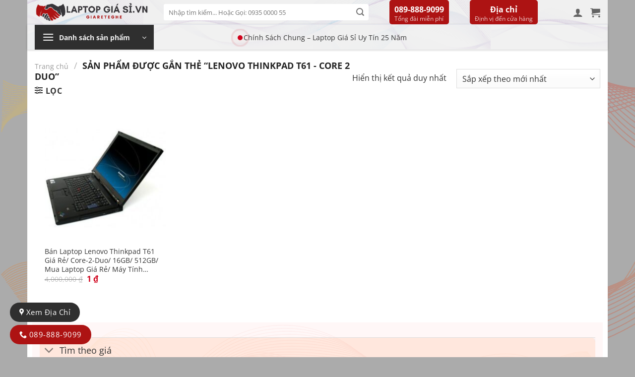

--- FILE ---
content_type: text/html; charset=UTF-8
request_url: https://laptopgiasi.vn/tu-khoa/lenovo-thinkpad-t61-core-2-duo/
body_size: 38389
content:
<!DOCTYPE html>
<html lang="vi" class="loading-site no-js">
<head>
	<meta charset="UTF-8" />
	<link rel="profile" href="https://gmpg.org/xfn/11" />
	<link rel="pingback" href="https://laptopgiasi.vn/xmlrpc.php" />

	<script>(function(html){html.className = html.className.replace(/\bno-js\b/,'js')})(document.documentElement);</script>
<meta name='robots' content='index, follow, max-image-preview:large, max-snippet:-1, max-video-preview:-1' />
<meta name="viewport" content="width=device-width, initial-scale=1" />
	<!-- This site is optimized with the Yoast SEO Premium plugin v26.8 (Yoast SEO v26.8) - https://yoast.com/product/yoast-seo-premium-wordpress/ -->
	<title>Lenovo ThinkPad T61 - Core 2 Duo Archives - Laptop Giá Sỉ - Phân Phối Cung Cấp Laptop Mới Cũ New - Mua Bán Laptop Nhập Khẩu - Thanh Lý Laptop - Laptop Chính Hãng - Cho Thuê Laptop Xách Tay - Laptop Cũ Giá Rẻ - Laptop Mới Giá Tốt - Laptop Giá Rẻ - Laptop Uy Tín Toàn Quốc - Laptop Sài Gòn TP HCM - Laptop Thành Phố Hồ Chí Minh - Laptop Cũ Mới New Giá Rẻ</title>
	<link rel="canonical" href="https://laptopgiasi.vn/tu-khoa/lenovo-thinkpad-t61-core-2-duo/" />
	<meta property="og:locale" content="vi_VN" />
	<meta property="og:type" content="article" />
	<meta property="og:title" content="Lưu trữ Lenovo ThinkPad T61 - Core 2 Duo" />
	<meta property="og:url" content="https://laptopgiasi.vn/tu-khoa/lenovo-thinkpad-t61-core-2-duo/" />
	<meta property="og:site_name" content="Laptop Giá Sỉ - Phân Phối Cung Cấp Laptop Mới Cũ New - Mua Bán Laptop Nhập Khẩu - Thanh Lý Laptop - Laptop Chính Hãng - Cho Thuê Laptop Xách Tay - Laptop Cũ Giá Rẻ - Laptop Mới Giá Tốt - Laptop Giá Rẻ - Laptop Uy Tín Toàn Quốc - Laptop Sài Gòn TP HCM - Laptop Thành Phố Hồ Chí Minh - Laptop Cũ Mới New Giá Rẻ" />
	<meta name="twitter:card" content="summary_large_image" />
	<script type="application/ld+json" class="yoast-schema-graph">{"@context":"https://schema.org","@graph":[{"@type":"CollectionPage","@id":"https://laptopgiasi.vn/tu-khoa/lenovo-thinkpad-t61-core-2-duo/","url":"https://laptopgiasi.vn/tu-khoa/lenovo-thinkpad-t61-core-2-duo/","name":"Lenovo ThinkPad T61 - Core 2 Duo Archives - Laptop Giá Sỉ - Phân Phối Cung Cấp Laptop Mới Cũ New - Mua Bán Laptop Nhập Khẩu - Thanh Lý Laptop - Laptop Chính Hãng - Cho Thuê Laptop Xách Tay - Laptop Cũ Giá Rẻ - Laptop Mới Giá Tốt - Laptop Giá Rẻ - Laptop Uy Tín Toàn Quốc - Laptop Sài Gòn TP HCM - Laptop Thành Phố Hồ Chí Minh - Laptop Cũ Mới New Giá Rẻ","isPartOf":{"@id":"https://laptopgiasi.vn/#website"},"primaryImageOfPage":{"@id":"https://laptopgiasi.vn/tu-khoa/lenovo-thinkpad-t61-core-2-duo/#primaryimage"},"image":{"@id":"https://laptopgiasi.vn/tu-khoa/lenovo-thinkpad-t61-core-2-duo/#primaryimage"},"thumbnailUrl":"https://laptopgiasi.vn/wp-content/uploads/2016/08/ban-laptop-lenovo-thinkpad-t61-core-i5-ram-ddr3-hdd-o-cung-gia-re-quan-2.jpg","breadcrumb":{"@id":"https://laptopgiasi.vn/tu-khoa/lenovo-thinkpad-t61-core-2-duo/#breadcrumb"},"inLanguage":"vi"},{"@type":"ImageObject","inLanguage":"vi","@id":"https://laptopgiasi.vn/tu-khoa/lenovo-thinkpad-t61-core-2-duo/#primaryimage","url":"https://laptopgiasi.vn/wp-content/uploads/2016/08/ban-laptop-lenovo-thinkpad-t61-core-i5-ram-ddr3-hdd-o-cung-gia-re-quan-2.jpg","contentUrl":"https://laptopgiasi.vn/wp-content/uploads/2016/08/ban-laptop-lenovo-thinkpad-t61-core-i5-ram-ddr3-hdd-o-cung-gia-re-quan-2.jpg","width":500,"height":500},{"@type":"BreadcrumbList","@id":"https://laptopgiasi.vn/tu-khoa/lenovo-thinkpad-t61-core-2-duo/#breadcrumb","itemListElement":[{"@type":"ListItem","position":1,"name":"Home","item":"https://laptopgiasi.vn/"},{"@type":"ListItem","position":2,"name":"Lenovo ThinkPad T61 - Core 2 Duo"}]},{"@type":"WebSite","@id":"https://laptopgiasi.vn/#website","url":"https://laptopgiasi.vn/","name":"Laptop Giá Sỉ - Phân Phối Cung Cấp Laptop Mới Cũ New - Mua Bán Laptop Nhập Khẩu - Thanh Lý Laptop - Laptop Chính Hãng - Cho Thuê Laptop Xách Tay - Laptop Cũ Giá Rẻ - Laptop Mới Giá Tốt - Laptop Giá Rẻ - Laptop Uy Tín Toàn Quốc - Laptop Sài Gòn TP HCM - Laptop Thành Phố Hồ Chí Minh - Laptop Cũ Mới New Giá Rẻ","description":"Mua bán laptop Cũ Mới Giá Rẻ - Laptop Giá Sỉ Chính Hãng Uy Tín - Laptop Nhật Japan - Laptop Cũ Giá Rẻ  Mỹ Usa - Laptop Giá Rẻ Core i3 i5 i7 - Xeon - Apple Dell Hp Lenovo - Toshiba Fujitsu Nec Panasonic - Mouse Msi Microsoft - Acer Asus Razer Sony Gateway - Laptop Thành Phố Hồ Chí Minh","publisher":{"@id":"https://laptopgiasi.vn/#organization"},"potentialAction":[{"@type":"SearchAction","target":{"@type":"EntryPoint","urlTemplate":"https://laptopgiasi.vn/?s={search_term_string}"},"query-input":{"@type":"PropertyValueSpecification","valueRequired":true,"valueName":"search_term_string"}}],"inLanguage":"vi"},{"@type":["Organization","Place"],"@id":"https://laptopgiasi.vn/#organization","name":"Laptop Giá Sỉ","url":"https://laptopgiasi.vn/","logo":{"@id":"https://laptopgiasi.vn/tu-khoa/lenovo-thinkpad-t61-core-2-duo/#local-main-organization-logo"},"image":{"@id":"https://laptopgiasi.vn/tu-khoa/lenovo-thinkpad-t61-core-2-duo/#local-main-organization-logo"},"sameAs":["https://www.facebook.com/laptopgiasi/","https://www.tiktok.com/@laptopgiasi.vn","https://www.youtube.com/@laptopgiasi-vn"],"description":"Mô tả tổ chức – Laptop Giá Sỉ Laptop Giá Sỉ là hệ thống cung cấp – mua bán – phân phối laptop cũ và laptop mới quy mô toàn quốc, chuyên laptop giá sỉ, laptop giá rẻ, laptop nhập Mỹ, Nhật, chính hãng, like new, new box, phục vụ cả khách lẻ, cửa hàng, đại lý, doanh nghiệp, trường học và dân kỹ thuật. Chúng tôi hoạt động trong lĩnh vực kinh doanh máy tính xách tay, laptop văn phòng, laptop đồ họa, laptop gaming, laptop sinh viên, laptop doanh nghiệp, với lợi thế giá sỉ tận gốc – nguồn hàng trực tiếp – kiểm định kỹ thuật – bảo hành rõ ràng – giao hàng toàn quốc – cho kiểm tra máy trước khi thanh toán. Laptop Giá Sỉ chuyên mua bán, thu mua, thanh lý, phân phối laptop cũ mới các thương hiệu lớn như Dell, HP, Lenovo, ThinkPad, Asus, Acer, MSI, MacBook, Surface với đầy đủ dòng Core i3, Core i5, Core i7, Ryzen, đáp ứng nhu cầu từ học tập, văn phòng, thiết kế đồ họa, kỹ thuật, lập trình đến gaming. Hệ thống của chúng tôi được xây dựng theo mô hình bán lẻ + bán sỉ + phân phối + kho máy trung tâm, giúp khách hàng tiếp cận giá laptop rẻ nhất thị trường, hàng thật, cấu hình thật, bảo hành thật. Mỗi sản phẩm đều được test kỹ thuật, vệ sinh, tối ưu hiệu năng và dán tem kiểm soát trước khi giao. Laptop Giá Sỉ là đối tác tin cậy của cửa hàng laptop, shop bán máy, đại lý máy tính, công ty, văn phòng, trường học và người tiêu dùng toàn quốc, với mục tiêu trở thành trung tâm laptop giá sỉ lớn nhất Việt Nam. Chúng tôi cam kết giá tốt nhất – hàng chuẩn – dịch vụ nhanh – hậu mãi dài hạn, giúp khách hàng mua laptop an tâm, tiết kiệm và hiệu quả nhất.","telephone":[],"openingHoursSpecification":[{"@type":"OpeningHoursSpecification","dayOfWeek":["Monday","Tuesday","Wednesday","Thursday","Friday","Saturday","Sunday"],"opens":"08:00","closes":"20:00"}]},{"@type":"ImageObject","inLanguage":"vi","@id":"https://laptopgiasi.vn/tu-khoa/lenovo-thinkpad-t61-core-2-duo/#local-main-organization-logo","url":"https://laptopgiasi.vn/wp-content/uploads/2025/05/Mua-Ban-Cung-Cap-Phan-Phoi-Laptop-Cu-Moi-New-Chinh-Hang-Uy-Tin-Gia-Re-TPHCM-Toan-Quoc-Viet-Nam-Logo-laptopgiasi.vn-Laptop-Gia-Si-Thanh-Ly-Cho-Thue-Laptop-Nhat-My-Gia-Tot-HCM.png.png","contentUrl":"https://laptopgiasi.vn/wp-content/uploads/2025/05/Mua-Ban-Cung-Cap-Phan-Phoi-Laptop-Cu-Moi-New-Chinh-Hang-Uy-Tin-Gia-Re-TPHCM-Toan-Quoc-Viet-Nam-Logo-laptopgiasi.vn-Laptop-Gia-Si-Thanh-Ly-Cho-Thue-Laptop-Nhat-My-Gia-Tot-HCM.png.png","width":683,"height":141,"caption":"Laptop Giá Sỉ"}]}</script>
	<meta name="geo.region" content="Việt Nam" />
	<!-- / Yoast SEO Premium plugin. -->


<link rel='prefetch' href='https://laptopgiasi.vn/wp-content/themes/flatsome/assets/js/flatsome.js?ver=e2eddd6c228105dac048' />
<link rel='prefetch' href='https://laptopgiasi.vn/wp-content/themes/flatsome/assets/js/chunk.slider.js?ver=3.20.4' />
<link rel='prefetch' href='https://laptopgiasi.vn/wp-content/themes/flatsome/assets/js/chunk.popups.js?ver=3.20.4' />
<link rel='prefetch' href='https://laptopgiasi.vn/wp-content/themes/flatsome/assets/js/chunk.tooltips.js?ver=3.20.4' />
<link rel='prefetch' href='https://laptopgiasi.vn/wp-content/themes/flatsome/assets/js/woocommerce.js?ver=1c9be63d628ff7c3ff4c' />
<link rel="alternate" type="application/rss+xml" title="Dòng thông tin Laptop Giá Sỉ - Phân Phối Cung Cấp Laptop Mới Cũ New - Mua Bán Laptop Nhập Khẩu - Thanh Lý Laptop - Laptop Chính Hãng - Cho Thuê Laptop Xách Tay - Laptop Cũ Giá Rẻ - Laptop Mới Giá Tốt - Laptop Giá Rẻ - Laptop Uy Tín Toàn Quốc - Laptop Sài Gòn TP HCM - Laptop Thành Phố Hồ Chí Minh - Laptop Cũ Mới New Giá Rẻ &raquo;" href="https://laptopgiasi.vn/feed/" />
<link rel="alternate" type="application/rss+xml" title="Laptop Giá Sỉ - Phân Phối Cung Cấp Laptop Mới Cũ New - Mua Bán Laptop Nhập Khẩu - Thanh Lý Laptop - Laptop Chính Hãng - Cho Thuê Laptop Xách Tay - Laptop Cũ Giá Rẻ - Laptop Mới Giá Tốt - Laptop Giá Rẻ - Laptop Uy Tín Toàn Quốc - Laptop Sài Gòn TP HCM - Laptop Thành Phố Hồ Chí Minh - Laptop Cũ Mới New Giá Rẻ &raquo; Dòng bình luận" href="https://laptopgiasi.vn/comments/feed/" />
<link rel="alternate" type="application/rss+xml" title="Nguồn cấp Laptop Giá Sỉ - Phân Phối Cung Cấp Laptop Mới Cũ New - Mua Bán Laptop Nhập Khẩu - Thanh Lý Laptop - Laptop Chính Hãng - Cho Thuê Laptop Xách Tay - Laptop Cũ Giá Rẻ - Laptop Mới Giá Tốt - Laptop Giá Rẻ - Laptop Uy Tín Toàn Quốc - Laptop Sài Gòn TP HCM - Laptop Thành Phố Hồ Chí Minh - Laptop Cũ Mới New Giá Rẻ &raquo; Lenovo ThinkPad T61 - Core 2 Duo Thẻ" href="https://laptopgiasi.vn/tu-khoa/lenovo-thinkpad-t61-core-2-duo/feed/" />
<style id='wp-img-auto-sizes-contain-inline-css' type='text/css'>
img:is([sizes=auto i],[sizes^="auto," i]){contain-intrinsic-size:3000px 1500px}
/*# sourceURL=wp-img-auto-sizes-contain-inline-css */
</style>

<link rel='stylesheet' id='contact-form-7-css' href='https://laptopgiasi.vn/wp-content/plugins/contact-form-7/includes/css/styles.css?ver=6.1.4' type='text/css' media='all' />
<style id='woocommerce-inline-inline-css' type='text/css'>
.woocommerce form .form-row .required { visibility: visible; }
/*# sourceURL=woocommerce-inline-inline-css */
</style>
<link rel='stylesheet' id='ion.range-slider-css' href='https://laptopgiasi.vn/wp-content/plugins/yith-woocommerce-ajax-product-filter-premium/assets/css/ion.range-slider.css?ver=2.3.1' type='text/css' media='all' />
<link rel='stylesheet' id='yith-wcan-shortcodes-css' href='https://laptopgiasi.vn/wp-content/plugins/yith-woocommerce-ajax-product-filter-premium/assets/css/shortcodes.css?ver=5.12.0' type='text/css' media='all' />
<style id='yith-wcan-shortcodes-inline-css' type='text/css'>
:root{
	--yith-wcan-filters_colors_titles: #434343;
	--yith-wcan-filters_colors_background: #FFFFFF;
	--yith-wcan-filters_colors_accent: #A7144C;
	--yith-wcan-filters_colors_accent_r: 167;
	--yith-wcan-filters_colors_accent_g: 20;
	--yith-wcan-filters_colors_accent_b: 76;
	--yith-wcan-color_swatches_border_radius: 100%;
	--yith-wcan-color_swatches_size: 30px;
	--yith-wcan-labels_style_background: #FFFFFF;
	--yith-wcan-labels_style_background_hover: #A7144C;
	--yith-wcan-labels_style_background_active: #A7144C;
	--yith-wcan-labels_style_text: #434343;
	--yith-wcan-labels_style_text_hover: #FFFFFF;
	--yith-wcan-labels_style_text_active: #FFFFFF;
	--yith-wcan-anchors_style_text: #434343;
	--yith-wcan-anchors_style_text_hover: #A7144C;
	--yith-wcan-anchors_style_text_active: #A7144C;
}
/*# sourceURL=yith-wcan-shortcodes-inline-css */
</style>
<link rel='stylesheet' id='font-awesome-isures-css' href='https://laptopgiasi.vn/wp-content/themes/dien-may-xanh/css/all.min.css?ver=1' type='text/css' media='all' />
<link rel='stylesheet' id='dashicons-css' href='https://laptopgiasi.vn/wp-includes/css/dashicons.min.css?ver=81dd67e284db61fdb7a8451b545f538c' type='text/css' media='all' />
<style id='dashicons-inline-css' type='text/css'>
[data-font="Dashicons"]:before {font-family: 'Dashicons' !important;content: attr(data-icon) !important;speak: none !important;font-weight: normal !important;font-variant: normal !important;text-transform: none !important;line-height: 1 !important;font-style: normal !important;-webkit-font-smoothing: antialiased !important;-moz-osx-font-smoothing: grayscale !important;}
/*# sourceURL=dashicons-inline-css */
</style>
<link rel='stylesheet' id='pwb-styles-frontend-css' href='https://laptopgiasi.vn/wp-content/plugins/perfect-woocommerce-brands/build/frontend/css/style.css?ver=3.6.8' type='text/css' media='all' />
<link rel='stylesheet' id='flatsome-swatches-frontend-css' href='https://laptopgiasi.vn/wp-content/themes/flatsome/assets/css/extensions/flatsome-swatches-frontend.css?ver=3.20.4' type='text/css' media='all' />
<link rel='stylesheet' id='flatsome-main-css' href='https://laptopgiasi.vn/wp-content/themes/flatsome/assets/css/flatsome.css?ver=3.20.4' type='text/css' media='all' />
<style id='flatsome-main-inline-css' type='text/css'>
@font-face {
				font-family: "fl-icons";
				font-display: block;
				src: url(https://laptopgiasi.vn/wp-content/themes/flatsome/assets/css/icons/fl-icons.eot?v=3.20.4);
				src:
					url(https://laptopgiasi.vn/wp-content/themes/flatsome/assets/css/icons/fl-icons.eot#iefix?v=3.20.4) format("embedded-opentype"),
					url(https://laptopgiasi.vn/wp-content/themes/flatsome/assets/css/icons/fl-icons.woff2?v=3.20.4) format("woff2"),
					url(https://laptopgiasi.vn/wp-content/themes/flatsome/assets/css/icons/fl-icons.ttf?v=3.20.4) format("truetype"),
					url(https://laptopgiasi.vn/wp-content/themes/flatsome/assets/css/icons/fl-icons.woff?v=3.20.4) format("woff"),
					url(https://laptopgiasi.vn/wp-content/themes/flatsome/assets/css/icons/fl-icons.svg?v=3.20.4#fl-icons) format("svg");
			}
/*# sourceURL=flatsome-main-inline-css */
</style>
<link rel='stylesheet' id='flatsome-shop-css' href='https://laptopgiasi.vn/wp-content/themes/flatsome/assets/css/flatsome-shop.css?ver=3.20.4' type='text/css' media='all' />
<link rel='stylesheet' id='flatsome-style-css' href='https://laptopgiasi.vn/wp-content/themes/dien-may-xanh/style.css?ver=1.0.0' type='text/css' media='all' />
<script type="text/javascript" src="https://laptopgiasi.vn/wp-includes/js/jquery/jquery.min.js?ver=3.7.1" id="jquery-core-js"></script>
<script type="text/javascript" src="https://laptopgiasi.vn/wp-includes/js/jquery/jquery-migrate.min.js?ver=3.4.1" id="jquery-migrate-js"></script>
<script type="text/javascript" src="https://laptopgiasi.vn/wp-content/plugins/woocommerce/assets/js/jquery-blockui/jquery.blockUI.min.js?ver=2.7.0-wc.10.4.3" id="wc-jquery-blockui-js" data-wp-strategy="defer"></script>
<script type="text/javascript" id="wc-add-to-cart-js-extra">
/* <![CDATA[ */
var wc_add_to_cart_params = {"ajax_url":"/wp-admin/admin-ajax.php","wc_ajax_url":"/?wc-ajax=%%endpoint%%","i18n_view_cart":"Xem gi\u1ecf h\u00e0ng","cart_url":"https://laptopgiasi.vn/gio-hang/","is_cart":"","cart_redirect_after_add":"no"};
//# sourceURL=wc-add-to-cart-js-extra
/* ]]> */
</script>
<script type="text/javascript" src="https://laptopgiasi.vn/wp-content/plugins/woocommerce/assets/js/frontend/add-to-cart.min.js?ver=10.4.3" id="wc-add-to-cart-js" defer="defer" data-wp-strategy="defer"></script>
<script type="text/javascript" src="https://laptopgiasi.vn/wp-content/plugins/woocommerce/assets/js/js-cookie/js.cookie.min.js?ver=2.1.4-wc.10.4.3" id="wc-js-cookie-js" data-wp-strategy="defer"></script>
<link rel="https://api.w.org/" href="https://laptopgiasi.vn/wp-json/" /><link rel="alternate" title="JSON" type="application/json" href="https://laptopgiasi.vn/wp-json/wp/v2/product_tag/2519" /><link rel="EditURI" type="application/rsd+xml" title="RSD" href="https://laptopgiasi.vn/xmlrpc.php?rsd" />
<!-- Google site verification - Google for WooCommerce -->
<meta name="google-site-verification" content="i3v7psq5Af1vCu9rtLKSmXoUzGgriQQacU51AEnL_SA" />
<meta name="google-site-verification" content="i3v7psq5Af1vCu9rtLKSmXoUzGgriQQacU51AEnL_SA" />

<meta name="google-site-verification" content="g5vNHoY44f1e56PM9ByHqiWc2--VktoRoxKwe8JDy9M" />

<!-- Google Tag Manager -->
<script>(function(w,d,s,l,i){w[l]=w[l]||[];w[l].push({'gtm.start':
new Date().getTime(),event:'gtm.js'});var f=d.getElementsByTagName(s)[0],
j=d.createElement(s),dl=l!='dataLayer'?'&l='+l:'';j.async=true;j.src=
'https://www.googletagmanager.com/gtm.js?id='+i+dl;f.parentNode.insertBefore(j,f);
})(window,document,'script','dataLayer','GTM-WFM2WH7');</script>
<!-- End Google Tag Manager -->	<noscript><style>.woocommerce-product-gallery{ opacity: 1 !important; }</style></noscript>
	<link rel="icon" href="https://laptopgiasi.vn/wp-content/uploads/2025/05/[base64].png" sizes="32x32" />
<link rel="icon" href="https://laptopgiasi.vn/wp-content/uploads/2025/05/[base64].png" sizes="192x192" />
<link rel="apple-touch-icon" href="https://laptopgiasi.vn/wp-content/uploads/2025/05/[base64].png" />
<meta name="msapplication-TileImage" content="https://laptopgiasi.vn/wp-content/uploads/2025/05/[base64].png" />
<style id="custom-css" type="text/css">:root {--primary-color: rgba(0,0,0,0.802);--fs-color-primary: rgba(0,0,0,0.802);--fs-color-secondary: #fd6e1d;--fs-color-success: #7a9c59;--fs-color-alert: #b20000;--fs-color-base: #333333;--fs-experimental-link-color: #000000;--fs-experimental-link-color-hover: #666666;}.tooltipster-base {--tooltip-color: #fff;--tooltip-bg-color: #000;}.off-canvas-right .mfp-content, .off-canvas-left .mfp-content {--drawer-width: 300px;}.off-canvas .mfp-content.off-canvas-cart {--drawer-width: 360px;}html{background-image: url('https://laptopgiasi.vn/wp-content/uploads/2026/01/Mua-Ban-Cung-Cap-Phan-Phoi-Laptop-Cu-Moi-New-Gia-Re-Gia-Si-Laptop-Nhat-My-Xach-Tay-USA-Japan-Uy-Tin-Ban-Chay-Nhat-Chinh-Hang-Tphcm-Toan-Quoc-Viet-Nam-banner-digital-ware.png');}html{background-color:rgba(0,0,0,0.33)!important;}.container-width, .full-width .ubermenu-nav, .container, .row{max-width: 1170px}.row.row-collapse{max-width: 1140px}.row.row-small{max-width: 1162.5px}.row.row-large{max-width: 1200px}.header-main{height: 50px}#logo img{max-height: 50px}#logo{width:230px;}.header-bottom{min-height: 50px}.header-top{min-height: 30px}.transparent .header-main{height: 90px}.transparent #logo img{max-height: 90px}.has-transparent + .page-title:first-of-type,.has-transparent + #main > .page-title,.has-transparent + #main > div > .page-title,.has-transparent + #main .page-header-wrapper:first-of-type .page-title{padding-top: 140px;}.header.show-on-scroll,.stuck .header-main{height:70px!important}.stuck #logo img{max-height: 70px!important}.search-form{ width: 50%;}.header-bg-color {background-color: rgba(234,234,234,0.69)}.header-bg-image {background-image: url('https://laptopgiasi.vn/wp-content/uploads/2026/01/Mua-Ban-Laptop-Cung-Cap-Laptop-Phan-Phoi-Laptop-Laptop-Cu-Laptop-Moi-Laptop-New-Laptop-Gia-Re-Gia-Si-Laptop-Nhat-My-USA-Japan-Laptop-Uy-Tin-Chinh-Hang-Re-Tphcm-Toan-Quoc-Ban.png');}.header-bg-image {background-repeat: repeat;}.header-bottom {background-color: rgba(241,241,241,0.49)}.stuck .header-main .nav > li > a{line-height: 50px }.header-bottom-nav > li > a{line-height: 16px }@media (max-width: 549px) {.header-main{height: 50px}#logo img{max-height: 50px}}.main-menu-overlay{background-color: #ffffff}.nav-dropdown-has-arrow.nav-dropdown-has-border li.has-dropdown:before{border-bottom-color: #ffffff;}.nav .nav-dropdown{border-color: #ffffff }.nav-dropdown{font-size:100%}.nav-dropdown-has-arrow li.has-dropdown:after{border-bottom-color: #ffffff;}.nav .nav-dropdown{background-color: #ffffff}.header-top{background-color:rgba(194,211,194,0.61)!important;}h1,h2,h3,h4,h5,h6,.heading-font{color: #333333;}body{font-size: 100%;}@media screen and (max-width: 549px){body{font-size: 100%;}}body{font-family: "Open Sans", sans-serif;}body {font-weight: 400;font-style: normal;}.nav > li > a {font-family: "Open Sans", sans-serif;}.mobile-sidebar-levels-2 .nav > li > ul > li > a {font-family: "Open Sans", sans-serif;}.nav > li > a,.mobile-sidebar-levels-2 .nav > li > ul > li > a {font-weight: 700;font-style: normal;}h1,h2,h3,h4,h5,h6,.heading-font, .off-canvas-center .nav-sidebar.nav-vertical > li > a{font-family: "Open Sans", sans-serif;}h1,h2,h3,h4,h5,h6,.heading-font,.banner h1,.banner h2 {font-weight: 700;font-style: normal;}.alt-font{font-family: "Open Sans", sans-serif;}.alt-font {font-weight: 400!important;font-style: normal!important;}@media screen and (min-width: 550px){.products .box-vertical .box-image{min-width: 247px!important;width: 247px!important;}}.footer-1{background-color: #ffffff}.footer-2{background-color: #f4f4f4}.absolute-footer, html{background-color: #f8f8f8}.header-vertical-menu__opener {width: 240px}.header-vertical-menu__fly-out {width: 240px}.nav-vertical-fly-out > li + li {border-top-width: 1px; border-top-style: solid;}/* Custom CSS */.woocommerce-variation.single_variation, .woocommerce-variation-add-to-cart > .quantity{display:none !important;}.box-image:hover::before, .post-item:hover .box-image::before , .img:hover > .img-inner::before{-webkit-animation:shine .75s;animation:shine .75s}@-webkit-keyframes shine{100%{left:125%}}@keyframes shine{100%{left:125%}}.box-image::before, .img > .img-inner::before{position:absolute;top:0;left:-75%;z-index:2;display:block;content:'';width:50%;height:100%;background:-webkit-linear-gradient(left,rgba(255,255,255,0) 0,rgba(255,255,255,.3) 100%);background:linear-gradient(to right,rgba(255,255,255,0) 0,rgba(255,255,255,.3) 100%);-webkit-transform:skewX(-25deg);transform:skewX(-25deg)}.entry-content {padding-top: 0px !important;padding-bottom: 0px !important;}.flatsome_recent_posts .recent-blog-posts-li .flex-col.mr-half{width: 70px;}.flatsome_recent_posts .recent-blog-posts-li .flex-col.mr-half .badge{width: 70px;height: 70px;}.flatsome_recent_posts .recent-blog-posts-li .flex-col.mr-half .badge .badge-inner{border-radius: 99px;}.blog-wrapper > .row > .col,.page-wrapper > .row > .col{padding: 0 10px 10px !important;}.blog-wrapper > .row > .large-9, .page-wrapper > .row > .large-9{max-width: 70%;-ms-flex-preferred-size: 70%;flex-basis: 70%;}.blog-wrapper > .row > .large-3, .page-wrapper > .row > .large-3{max-width: 30%;-ms-flex-preferred-size: 30%;flex-basis: 30%;}.off-canvas-cart .cart-popup-inner.inner-padding{padding: 10px !important;}::-webkit-scrollbar {width: 8px;background-color: #f5f5f5;}::-webkit-scrollbar-thumb { -webkit-box-shadow: inset 0 0 6px rgb(0 0 0 / 30%);background: var(--primary-color);}::-webkit-scrollbar-track {-webkit-box-shadow: inset 0 0 6px rgb(0 0 0 / 30%);background-color: #f5f5f5;}.infobox {margin: 10px auto;padding: 10px;border: 2px solid #183257;background-color: #dbedf9;line-height: 155%;clear: both;font-size: 16px;}.infobox h3{color: var(--primary-color);}.tags_cloud_footer a{color: #ffffff;background: var(--primary-color);padding: 4px;padding-left: 6px;padding-right: 6px;border-radius: 6px;font-size: 13px;margin-bottom: 3px;display: inline-block;}.blog-single .entry-header .entry-meta{background: #DBEDF9;padding: 6px 9px;text-transform: unset !important;font-size: 13px;}.blog-single .entry-header .is-divider{display: none;}.meta-related ul{ margin-bottom: 0px !important;}.meta-related ul li{ margin-left: 10px !important; margin-bottom:0px;}#secondary .widget .widget-title{display: block;background: var(--primary-color) !important;color:#ffffff !important;padding: 10px;}#secondary .widget.widget_categories ul, #secondary .widget.flatsome_recent_posts ul, #secondary .widget .product_list_widget, #secondary .product-categories{border: 1px solid #e3e3e3;background: #ffffff; }.article-inner .entry-header .entry-category a{color: #ffffff !important;background: var(--primary-color);padding: 6px;border-radius: 3px;display: inline-block;}#secondary .widget.widget_categories ul > li, #secondary .widget.flatsome_recent_posts ul > li{padding-left: 6px !important; padding-right: 6px !important;}#secondary .widget .product_list_widget > li{margin-left: 6px;}.sapo-detail {background: #ecf9ff;border: 1px solid #fbfbfb;padding: 10px;margin: 20px 0;color: #6c0606;text-align: justify;font-style: italic;}.article-inner .entry-header-text {padding-bottom: 0px !important;}#secondary .widget .is-divider {display: none;}.menu_footer .ux-menu-link__link{ font-size: 14px;margin-bottom: 3px;padding-top: 5px;color: #288ad6;}.header-vertical-menu__fly-out .nav-vertical-fly-out>li.menu-item { height: 40px;}.yith-wcan-filters .yith-wcan-filter .filter-items .filter-item .item-count{float: right;}.yith-wcan-filters .yith-wcan-filter .filter-title {color: var(--primary-color);}.thong_tin_them{border: 2px dashed var(--primary-color);padding: 6px;}.thong_tin_them ul{ margin-bottom: 0px; }.single_col_right .gia-lien-he{font-size: 20px !important;}.float-contact{position:fixed;bottom:20px;left:20px;z-index:99999}.he-thong-buu-cuc-btn{background:#8eb22b;border-radius:20px;padding:0 18px;color:#fff;display:block;margin-bottom:6px}.chat-zalo{background:#8eb22b;border-radius:20px;padding:0 18px;color:#fff;display:block;margin-bottom:6px}.chat-face{background:#2F2F2F;border-radius:20px;padding:0 18px;color:#fff;display:block;margin-bottom:6px}.float-contact .hotline{background:#AD1313!important;border-radius:20px;padding:0 18px;color:#fff;display:block;margin-bottom:6px}.he-thong-buu-cuc-btn a,.chat-zalo a,.chat-face a,.hotline a{font-size:15px;color:#fff;font-weight:400;text-transform:none!important;line-height:0}@media (max-width:549px){.float-contact .chat-zalo{display:none}.float-contact{position:fixed;bottom:0;left:0;width:100%;padding:0px!important}.float-contact .chat-face,.float-contact .hotline{float:left;-moz-box-sizing:border-box;-webkit-box-sizing:border-box;box-sizing:border-box;margin:0px!important;display:inline!important;width:50%!important;margin-bottom:0px!important;border-radius:0px!important;padding:0 12px;font-size:14px}}.header-vertical-menu__opener{background-color: #2F2F2F !important;}.variations tbody tr > td, .variations tbody tr > th{display: block;}/* FLATSOME TABS: CUỘN NGANG + HIỆN THANH CUỘN */.tabbed-content .nav,.tabbed-content .nav-tabs,.ux-tabs .nav-tabs,.product-tabs .nav,.product-tabs .nav-tabs,.woocommerce-tabs .nav-tabs{display: flex !important;flex-wrap: nowrap !important;overflow-x: auto !important;overflow-y: hidden !important;white-space: nowrap !important;-webkit-overflow-scrolling: touch;scroll-behavior: smooth;}/* BO VIỀN ĐƠN GIẢN – NHẸ – TỐI ƯU */.tabbed-content .nav > li > a,.tabbed-content .nav-tabs > li > a,.ux-tabs .nav-tabs > li > a,.product-tabs .nav > li > a,.product-tabs .nav-tabs > li > a{border: 1px solid #e5e7eb; /* viền mỏng */border-radius: 12px;/* bo nhẹ */padding: 8px 16px;background: #fff;transition: border-color .2s ease, color .2s ease;}/* Hover nhẹ */.tabbed-content .nav > li > a:hover,.tabbed-content .nav-tabs > li > a:hover,.ux-tabs .nav-tabs > li > a:hover,.product-tabs .nav > li > a:hover,.product-tabs .nav-tabs > li > a:hover{border-color: #AD1313;color: #AD1313;}/* Tab đang active */.tabbed-content .nav > li.active > a,.tabbed-content .nav-tabs > li.active > a,.ux-tabs .nav-tabs > li.active > a,.product-tabs .nav > li.active > a,.product-tabs .nav-tabs > li.active > a{border-color: #AD1313;color: #AD1313;font-weight: 600;}/* Khoảng cách giữa các tab */.tabbed-content .nav > li,.tabbed-content .nav-tabs > li,.ux-tabs .nav-tabs > li,.product-tabs .nav > li,.product-tabs .nav-tabs > li{margin-right: 10px;}/* ẨN BỚT TIÊU ĐỀ SẢN PHẨM – CHỈ HIỆN 2 DÒNG */.single-product .product-title,.single-product h1.product-title{display: -webkit-box;-webkit-line-clamp: 2; /* số dòng muốn hiển thị */-webkit-box-orient: vertical;overflow: hidden;}/* Custom CSS Mobile */@media (max-width: 549px){.blog-wrapper > .row > .large-9,.blog-wrapper > .row > .large-3,.page-wrapper > .row > .large-9,.page-wrapper > .row > .large-3{max-width: 100%;-ms-flex-preferred-size: 100%;flex-basis: 100%;}#header .container{padding-left: 10px !important;padding-right: 10px !important;}.off-canvas-cart, .off-canvas-left .mfp-content{ width: 100% !important;}.formsearch_product_tags a{font-size: 13px;}.header-bottom .formsearch_product_tags{display: flex; justify-content: space-between;width: 100%;-webkit-box-orient: vertical;-webkit-box-direction: normal;-webkit-flex-direction: column;-moz-box-orient: vertical;-moz-box-direction: normal;-ms-flex-direction: column;flex-direction: column;-webkit-flex-wrap: wrap;-ms-flex-wrap: wrap;flex-wrap: wrap;overflow-x: scroll;-webkit-overflow-scrolling: touch;height: 25px;}.formsearch_product_tags a:not(:last-child){ margin-right: 10px;}.header-bottom {background-color: var(--primary-color);}.header-bottom .formsearch_product_tags a{ color: #ffffff !important;}.header-bottom-nav > li.html.custom{width: 100% !important;}.header-main{border-bottom: unset;}.header-bottom{box-shadow:unset !important;border-bottom: unset!important;}.arcu-widget.md.arcu-message, .progress-wrap{bottom: 70px !important;}}.label-new.menu-item > a:after{content:"Mới";}.label-hot.menu-item > a:after{content:"Nổi bật";}.label-sale.menu-item > a:after{content:"Giảm giá";}.label-popular.menu-item > a:after{content:"Phổ biến";}</style>		<style type="text/css" id="wp-custom-css">
			
.copyright-footer a{
	color: #EA4335 !important;
	
}
.checkout-breadcrumbs a.current{
	color: var(--primary-color);
}
.container-width, .full-width .ubermenu-nav, .container, .row ,.row.row-collapse , .row.row-small {
    max-width: 1230px;
}
.row.row-collapse, .row.row-small {padding-left: 15px; padding-right: 15px}

.single-product #main , .archive #main , .single-post #main{background: #fff}
.row .row-small:not(.row-collapse), .container .row-small:not(.row-collapse) {
    margin-left: 0;
    margin-right: 0;
}
.row-solid{margin-bottom: 15px;}
.row-dashed .col:before, .row-solid .col:before{
	border-left: 1px solid #f3f3f3;
}
.cart-popup-inner.inner-padding{padding: 15px;background: #fff;}
/* .row-solid > .col{
	padding:0 15px!important
} */
.row-solid > .col > .col-inner {
    padding: 0;
/* 	background: #fff */
}
.row-solid .row-small>.flickity-viewport>.flickity-slider>.col{padding: 0; background: #fff}
.nav-tabs+.tab-panels{border: none; padding: 0;}
.archive .product-small.col > .col-inner {
    padding: 10px;
    background: #fff;
}


/* feature month product */
.feature-month > .col > .col-inner {
    background: #00b7ff;
}
.feature-month > .col > .col-inner > .img.has-hover , .shock-deal > .col > .col-inner > .img.has-hover{
    margin-bottom: 0;
}
.feature-month > .col > .col-inner >  .row.slider{
	padding: 0 10px 10px;
}
.row-dashed .col-inner, .row-solid .col-inner {
    padding: 10px 10px 5px;
}
/* shock deal */
.shock-deal > .col > .col-inner >  .row.slider > .flickity-viewport{background:#fff; border: 3px solid #EA4335;}
/* hidden title description */
li.description_tab.active{display: none;}
/*************** ADD CUSTOM CSS HERE.   ***************/
/* header */

.header-block{width: auto; margin-left: 35px!important}
.header-block .icon-box h5, .header-block .icon-box h6{
	font-size: 16px;
    color: #fff;
    font-weight: 600;
	text-transform: none;
	margin: 0;
	cursor: pointer;
	letter-spacing:0
} 
.header-block .icon-box h6 {font-size: 12px; font-weight: 300; margin-top: 3px}
.header-bottom {
    box-shadow: 0 0 4px 0 rgba(0,0,0,.2);
    border-bottom: 1px solid #dfdfdf;
}
/* header mobile */
#top-bar .mobile-nav{flex-wrap: nowrap}

/* search */
.header .searchform .flex-row{
	background: #fff;
    border-radius: 4px;
    overflow: hidden;
}
.header .searchform .flex-row .search-field{
    box-shadow: none;
    border: none;
}
.header .searchform .flex-row .submit-button{
    background-color: transparent;
    border: none;
    color: #757575;
}
.header .searchform .flex-row .submit-button:hover{box-shadow: none}
/* recently product */
.isures-container{
    background: #fff;
    padding: 15px 10px;
    position: absolute;
    top: 50px;
    z-index: 999;
    width: 1200px;
    margin: 0 auto;
    right: 0;
    box-shadow: 0 0 4px 0 rgba(0,0,0,.25);
    border-radius: 4px;
    display: none;
}
.title-recently.active:before{
	content: "";
    position: absolute;
    bottom: -6px;
    left: -2px;
    border-left: 8px solid transparent;
    border-right: 8px solid transparent;
    border-bottom: 10px solid rgb(255, 255, 255);
    border-top: 7px solid transparent;
    z-index: 2;
}
.title-recently{
	position: relative;
	background: #327ad0;
    border-radius: 4px;
    padding: 10px;
    color: #fff;
    font-size: 12px;
	display: block;
    cursor: pointer;
}
.title-recently i{
	vertical-align: middle;
}
.thumb-recently {
    width: calc(100%/7);
    text-align: center;
	float: left;
}
.thumb-recently span{
    letter-spacing: 0;
    display: block;
    line-height: 1.2;
}
.nopro{text-align: center;}
.nopro span{
	display: block;
}
/* vertical menu */

#vertical-menu-isures{position: relative}
#mega-menu-title {
    display: flex;
    align-items: center;
    box-shadow: 0 0 4px 0 rgba(0,0,0,.2);
	width: 230px;
	height: 50px;
	padding: 0 10px;
	cursor: pointer;
	text-transform: uppercase;
}
ul#isures_menu{
    position: absolute;
    background: #fff;
    width: 100%;
    box-shadow: 2px 0 4px 0 rgba(0,0,0,.2);
    border-left: 1px solid #ddd;
    list-style: none;
}
body:not(.home) ul#isures_menu{
	display: none;
}
#vertical-menu-isures:hover ul#isures_menu{display: block;}
ul#isures_menu li {
    padding: 0 10px;
    margin: 0;
}
ul#isures_menu li  a {
    color: #333;
    line-height: 20px;
    padding: 5px 0 4px 0;
    border-bottom: 1px solid #eee;
    display: block;
    font-size: 14px;
    text-transform: capitalize;
	position: relative;
}
ul#isures_menu > li.menu-item-has-children > a:after {
    content: "";
    display: inline-block;
    position: absolute;
    top: 10px;
    right: -5px;
    border-left: 5px solid #999;
    border-top: 5px solid transparent;
    border-bottom: 5px solid transparent;
    width: 0;
    height: 0;
}
ul#isures_menu li  ul.sub-menu li a{border-bottom: none}
ul#isures_menu > li:last-child > a{
	border-bottom: none
}
ul#isures_menu li.active > a, ul#isures_menu li:hover > a{
	color: #4a90e2;
    font-weight: bold;
}
ul#isures_menu > li > ul.sub-menu {
    list-style: none;
    position: absolute;
    top: 0;
    left: 100%;
    background: #fff;
	width: 990px;
	max-width: 990px;
	height: 100%;
	display: none;
	padding: 10px;
    box-shadow: 0 2px 1px 0 rgba(0,0,0,.25);
}
ul#isures_menu li:hover ul.sub-menu{display: block;}
/* menu cấp 2 va 3 */
ul#isures_menu > li > ul.sub-menu > li > a {
    font-weight: bold;
    border-bottom: solid 1px #ddd;
    display: block;
    height: 25px;
    margin-bottom: 5px;
    font-size: 12px;
	text-transform: uppercase;
}
ul#isures_menu > li > ul.sub-menu > li {
    float: left;
    width: calc(100%/4);
}
ul#isures_menu > li > ul.sub-menu > li > ul.sub-menu{list-style: none}
ul#isures_menu > li > ul.sub-menu > li > ul.sub-menu li a {
    font-size: 13px;
    position: relative;
}
/* fix col menu */
@media screen and (min-width: 1023px){
	.equal-menu.col.large-2{
		max-width: 230px;
		-ms-flex-preferred-size: 230px;
		flex-basis: 230px;
	}
	.image-post.col.large-3{
		max-width: 260px;
		-ms-flex-preferred-size: 260px;
		flex-basis: 260px;
	}
	.image-post.col.large-3 .img.has-hover{
		margin-bottom: 3px
	}
	.height-col.large-7{
		max-width: calc(100% - 490px);
		-ms-flex-preferred-size: calc(100% - 490px);
		flex-basis: calc(100% - 490px);
	}
	.height-col.large-7 ,.image-post.col.large-3.equal-menu.col.large-2{padding-left: 10px!important; padding-right: 10px!important}
	.header .flex-right,.header .flex-right .header-nav{
		height: 100%;
	}
}
/* fearture post */
ul.isures-list-post {
    list-style: none;
    margin-bottom: 10px;
}
.image-post ul.isures-list-post.vertical li {
    display: block;
    padding: 7px 10px;
    border-bottom: 1px solid #ededed;
    background: #fff;
    margin: 0;
}
.image-post ul.isures-list-post.vertical li a {
overflow: hidden;
    height: 38px;
    display: -webkit-box;
    -webkit-line-clamp: 2;
    -webkit-box-orient: vertical;
    font-size: 14px;
    color: #333;
    line-height: 1.3;
}
.image-post .title-feature{
    padding: 0 10px;
    font-size: 14px;
    color: #4a90e2;
    text-transform: uppercase;
    font-weight: 600;
    line-height: 40px;
    background: #fff;
    display: block;
    border-bottom: 1px solid #ededed;
}
.image-post .title-feature span{position: relative}
.image-post .title-feature span:after {
    content: '';
    border-left: 5px solid #4a90e2;
    border-top: 5px solid transparent;
    border-bottom: 5px solid transparent;
    display: inline-block;
    margin-left: 5px;
    position: absolute;
    top: 3px;
    right: -8px;
}
/* horia */
ul.isures-list-post.horizontal{
	display: flex
}
ul.isures-list-post.horizontal li{margin-bottom: 0}
ul.isures-list-post.horizontal li a {
    color: #333;
    border-left: 1px solid #ddd;
    display: inline-block;
    margin-left: 15px;
    padding-left: 15px;
    line-height: 20px;
    position: relative;
}
ul.isures-list-post.horizontal li:first-child a{border: none}
ul.isures-list-post.horizontal li:first-child .dot , ul.isures-list-post.horizontal li:last-child .dot {
	 width: 10px;
	 height: 10px;
	 background-color: #d0021b;
	 border-radius: 100%;
	 position: absolute;
	 left: 3px;
	 top: 50%;
	 margin-top: -5px;
	 display: block
}

.dot.livestream {
	left: 15px
}

ul.isures-list-post.horizontal li:first-child .dot .ping , ul.isures-list-post.horizontal li:last-child .dot .ping{
	border: 1px solid #d0021b;
	width: 10px;
	height: 10px;
	opacity: 0;
	background-color: rgba(238,46,36,.2);
	border-radius: 100%;
	-moz-animation: sonar 1.25s linear infinite;
	-o-animation: sonar 1.25s linear infinite;
	-webkit-animation: sonar 1.25s linear infinite;
	animation: sonar 1.25s linear infinite;
	display: block;
}
 @-webkit-keyframes sonar {
	 0% {
		 opacity: 1;
		 -webkit-transform: scale(1);
		 transform: scale(1)
	 }

	 100% {
		 -webkit-transform: scale(4);
		 transform: scale(4);
		 opacity: 0
	 }
}

@keyframes sonar {
	0% {
		opacity: 1;
		-webkit-transform: scale(1);
		transform: scale(1)
	}

	100% {
		-webkit-transform: scale(4);
		transform: scale(4);
		opacity: 0
	}
}
/* product */
ul.product_list_widget li{background: #fff}
p.name.product-title a, .thumb-recently span , ul.product_list_widget li a:not(.remove) {
	height: 40px;
    padding-top: 5px;
    display: -webkit-box;
    -webkit-line-clamp: 2;
    -webkit-box-orient: vertical;
    color: #333;
    overflow: hidden;
    font-size: 14px;
}
p.name.product-title a{
	height: 60px;
	 -webkit-line-clamp: 3;
}
.single-product .wrapper-content {
    margin-top: 0!important;
}
.single-product table tr, .single-product table td {
    color: #333;
}
.single-product .ex_thongso tr:nth-child(2n) {
    background: #fff;
}
.single-product .ex_thongso tr {
    background: #f4f4f4;
}
.single-product th:first-child, .single-product td:first-child {
    padding-left: 10px;
}
/*installment*/
.installment {
    display: inline-block;
    position: absolute;
    font-size: 11px;
    color: #fff;
    font-weight: 600;
    background: #fbda00;
    border-radius: 2px;
    padding: 0 5px;
    top: 5px;
    right: 5px;
    z-index: 1;
}
.installment-single{  
	position: relative;
	padding: 3px 5px;
    transform: translateY(-5px);
    margin-left: 15px;}
.zoom-button{display: none!important}
/*style add to cart*/

.add-to-cart-container.form-normal.is-normal .quantity.buttons_added{display:none}
.add-to-cart-container.form-normal.is-normal  .single_add_to_cart_button{
/*     width: 100%;
    height: 50px;
	display: flex;
    flex-direction: column;
    align-items: center;
    justify-content: center;
    padding: 5px 0;
    line-height: 1.1;
	border-radius: 4px; */
}
a.button.btn-tra-gop , .single_add_to_cart_button {
    display: flex;
    flex-direction: column;
	align-items: center;
    width: 100%;
    height: 50px;
    padding: 5px 0;
    line-height: 1.1;
    margin-right: 0;
	background: #288ad6;
	border-radius: 4px;
}
a.button.btn-tra-gop strong{
    text-transform: uppercase;
}
a.button.btn-tra-gop span , .single_add_to_cart_button  span, .wc-proceed-to-checkout{font-size: 12px; font-weight: 300; text-transform: none}
.add-to-cart-container.form-normal.is-normal .single_add_to_cart_button ,.wc-proceed-to-checkout a{
	background: -webkit-gradient(linear,0% 0%,0% 100%,from(#fd6e1d),to(#f59000));
    background: -webkit-linear-gradient(top,#f59000,#fd6e1d);
}
.sale-under-product p{
	font-size: 11px;
	text-overflow: ellipsis;
    display: -webkit-box;
    -webkit-box-orient: vertical;
    -webkit-line-clamp: 2;
	overflow: hidden;
}
/*box gift*/

.khuyenmai-info{padding: 10px 10px 0;}
.khuyenmai-info span{position: relative; padding-left:15px; padding-right:10px; font-size: 14px;    display: inline-block;
    margin-bottom: 5px;}
.khuyenmai-info span:before {
	content: "\f058";
    font-family: "Font Awesome 5 Free";
    font-weight: 700;
    font-size: 14px;
    display: inline-block;
    position: absolute;
    left: -5px;
    top: 0;
    color: #1f79ff;
}
.promotion_wrapper{
    display: block;
    overflow: hidden;
    border: 1px solid #f3f3f3;
    border-radius: 4px;
    position: relative;
    margin: 15px 0;
    background: #fff;
    padding-bottom: 10px;
}
.promotion_wrapper b{
	    padding: 10px;
    text-transform: uppercase;
    background: #f7f7f7;
    border-bottom: 1px solid #ddd;
    margin-right: 0;
    display: block;
}
/* ưu đãi thêm */
aside.promotion_wrapper-2{
    margin: 20px 0 10px;
    padding: 20px 10px 10px;
    -moz-border-radius: 3px;
    -webkit-border-radius: 3px;
    border-radius: 3px;
    border: 1px solid #ddd;
    position: relative;
}
aside.promotion_wrapper-2 b{
    display: block;
    padding: 2px 8px;
    position: absolute;
    background: #fff9b4;
    border: solid 1px #e8dd58;
    text-align: center;
    top: -10px;
    left: 10px;
    font-size: 12px;
    font-weight: normal;
    line-height: 1.4;
    border-radius: 2px;
}
/* end gift */
.lightbox-content {
    padding: 10px 15px;
    border-radius: 5px;
}
/*param product & style box*/
.param-product , .in-box{
    padding: 10px 15px;
    border: 1px solid #e5e5e5;
    border-radius: 5px;
	margin-bottom: 15px;
	margin-top: 5px;
}
.param-product li{margin-bottom:0; list-style: square inside;}
.param-product > strong , .gift > strong{margin-bottom:10px; display: block}
/*in box*/
.in-box li{margin-bottom:0; list-style-type:none;font-size: 14px; position: relative; margin-top: 10px;}
.in-box li::before {
    content: "\f49e";
    font-family: "Font Awesome 5 Free";
    font-weight: 700;
    margin-right: 5px;
    color: #288ad6;
}
/*Sale linear bg*/
.badge-inner.on-sale{
	display: none
}

/*product detail*/
.price-wrapper .price.product-page-price span.woocommerce-Price-amount.amount {
    font-size: 24px;
}
.single-product .section-title-normal {
    border-bottom: none;
}
.single-product .section-title-normal span {
    border-bottom: none;
    font-size: 20px;
    color: #333;
    text-transform: none;
}
.single-product .section-title-container{margin-bottom: 0}
/* .flickity-slider > .product-small{
    border-right: 1px solid #eee;
	border-bottom: 1px solid #eee;
} */
.related>.row{margin-bottom: 15px;}
.related .flickity-viewport{
	border: 1px solid #ededed;
}
nav.woocommerce-breadcrumb.breadcrumbs a {
    font-size: 14px;
    color: #999999;
	text-transform: none
}
.related > h3.product-section-title{max-width: 1200px; text-transform: none;}
@media screen and (max-width: 768px){
	.related > h3.product-section-title{padding-left: 15px}
	.price-wrapper .price span.woocommerce-Price-amount.amount{font-size: 14px;}
}

.show-param{
	margin: 25px 0;
	text-align: justify;
}
.show-param h5{
	border-bottom: none;
}

.single-product h3.section-title.section-title-normal span.section-title-main{
    display: inline-block;
    padding: 10px 20px;
    margin-bottom: 0;
	border-bottom: none;
}
.iconup{
	width: 85%;
    position: absolute;
    transform: translateY(-20px);
}
/*Title in single product*/
.temner-title .col-inner{line-height:1.2}
.temner-title h1.product-title.product_title.entry-title{font-size:18px}
.temner-title .product-breadcrumb-container.is-normal{font-size: 12px;}
.price-wrapper .price span.woocommerce-Price-amount.amount{
	font-size: 16px;
    color: #d0021b;
}
.single_col_right .price-wrapper .price span.woocommerce-Price-amount.amount{
	
	font-size: 20px;
}
.price-wrapper del span.woocommerce-Price-amount.amount {color: #999999!important; font-size: 14px!important}
/*footer  */
.footer-wrapper ul li{margin-left:0;}
.footer-wrapper ul li a, .footer-wrapper ul li, .footer-wrapper p {
    font-size: 14px;
    margin-bottom: 3px;
    padding-top: 5px;
}
.footer-wrapper .social-icons.follow-icons a{color: #fff}
.footer-wrapper a:hover{color: #666!important}
.copyright-footer {
    font-size: 10px;
    color: #999;
}
.footer-wrapper .title-feature span , .footer-wrapper .widget-title {
    font-size: 14px;
    text-transform: uppercase;
    font-weight: 300;
		display: block;
		margin-bottom: 10px;
}
.footer-wrapper .is-divider{display: none}
.footer-wrapper .flex-image > .col-inner{
    display: flex;
    align-items: baseline;
}
.pd-0 , .footer-wrapper .col.pb-0{
    padding-bottom: 0;
		margin-bottom: 0;
}
.footer-wrapper .col{padding-bottom: 0}
/* description */
.single-product div#tab-description {
	overflow: hidden;
	position: relative;
}

.single-product .tab-panels div#tab-description.panel:not(.active) {
	height: 0 !important;
}

.temner_readmore_des {
	text-align: center;
	cursor: pointer;
	position: absolute;
	z-index: 9999;
	bottom: 0;
	width: 100%;
	background: #fff;
}

.temner_readmore_des:before {
	height: 55px;
	margin-top: -45px;
	content: -webkit-gradient(linear, 0% 100%, 0% 0%, from(#fff), color-stop(.2, #fff), to(rgba(255, 255, 255, 0)));
	display: block;
}

.temner_readmore_des a {
    display: inline-block;
    font-size: 14px;
    color: #288ad6;
    margin: 10px auto;
    cursor: pointer;
    border: 1px solid #288ad6;
    border-radius: 4px;
    text-align: center;
    width: 240px;
    position: relative;
    line-height: 40px;
}

.temner_readmore_des a:after {
	content: '';
	width: 0;
	right: 0;
	border-top: 6px solid #349fe2;
	border-left: 6px solid transparent;
	border-right: 6px solid transparent;
	display: inline-block;
	vertical-align: middle;
	margin: -2px 0 0 5px;
}
/* blogpost in home */
.post-ver .col.post-item {
    padding-bottom: 0;
}
.post-ver .col.post-item > .col-inner {
    border-bottom: 1px solid #ededed;
    padding: 5px 0;
}
.post-ver .col.post-item:last-child > .col-inner{border-bottom: none}
.blog-home .is-divider {
	margin: 0;
	display: none;
}
.post-ver h5.post-title {
    font-size: 14px;
    color: #333;
    font-weight: normal;
}
.button.view-all-post{
	background: #4a90e2;
    border-radius: 2px;
    padding: 0 10px;
    font-size: 12px;
    margin: 15px 0;
}
/* navigation product */
ul.isures-nav-cat {
    display: flex;
    list-style: none;
    margin: 0;
    align-items: center;
    border-bottom: 1px solid #ededed;
}
.isures-nav-cat li {
    flex: 1;
    margin: 0!important;
    border-right: 1px solid #f3f3f3;
    text-align: center;
		min-width: 100px;
}
.isures-nav-cat li:last-child{border:none}
.isures-nav-cat li a , .title-nav-cat span{display: inline-block; font-size: 12px; color: #333; width: 100%; padding: 12px 0;}
.title-nav-cat span{
    background: #cf1717;
    color: #fff;
    font-weight: 600;
    background: -moz-linear-gradient(-45deg,#ea1303 0%,#e67920 100%);
}
.text-feature p {font-size: 22px; margin-bottom: 10px}
.footer-wrapper .isures-list-post li {
    display: none;
}
a.loadmore-btn {
    color: #288ad6;
    font-size: 14px;
    padding-top: 5px;
    font-weight: bold;
		cursor: pointer;
		display: flex;
    align-items: center;
    justify-content: flex-start;
}
a.loadmore-btn i{line-height: 1.5}
.woocommerce-billing-fields__field-wrapper p.form-row {
    display: flex;
    justify-content: space-between;
    align-items: center;
    width: 100%;
}
.woocommerce-billing-fields__field-wrapper p.form-row label {
    width: 20%;
    text-align: right;
    margin-right: 25px;
}
.woocommerce-billing-fields__field-wrapper p.form-row span.woocommerce-input-wrapper {
    flex-grow: 1;
}
.woocommerce-billing-fields__field-wrapper p.form-row span.woocommerce-input-wrapper input {
    box-shadow: none;
    border-radius: 4px;
}

.checkout .large-5.col .col-inner.has-border{
	background: #fff;
	border: 2px solid #ee4d2d
}
.checkout.woocommerce-checkout h3{color: #ee4d2d}
.checkout.woocommerce-checkout .product-name , .checkout.woocommerce-checkout .product-total{color: #000; border: none;}
.checkout.woocommerce-checkout span.woocommerce-Price-amount.amount, .checkout.woocommerce-checkout span.woocommerce-Price-amount.amount a{font-size: 15px;}
.woocommerce-billing-fields{border: none;}
#customer_details{
	padding: 0 15px;
    border: 1px solid #ececec;
	background: #fff
}

/* Gio hang */
.woocommerce-cart  .woocommerce .woocommerce.row.row-large.row-divided{
    display: flex;
    align-items: center;
    border-radius: 4px;
    border: 1px solid #ececec;
	margin: 0 auto;
	background: #fff;
}
.shop_table thead th, .shop_table .order-total td, .shop_table .order-total th {
    border-width: 1px;
    font-size: 12px;
    color: #000;
}
.cart_totals th.product-name{
	color: #ee4d2d;
    border: none;
    font-size: 20px;
    text-transform: capitalize;}
.woocommerce a.remove {
    width: 30px;
    height: 22px;
    position: relative;
    transition: opacity 200ms;
    vertical-align: top;
    display: block;
    -webkit-appearance: none;
    background: none;
    border: none;
    cursor: pointer;
    outline: none;
    padding: 0;
    text-indent: -9999px;
}
.woocommerce a.remove:before, .woocommerce a.remove:after {
    background: url([data-uri]) 0 0 no-repeat;
    left: 8px;
    position: absolute;
    right: 8px;
    top: 2px;
    display: inline-block;
    content: '';
}
.woocommerce a.remove:before{
    height: 6px;
    transform-origin: -7% 100%;
    -moz-transform-origin: -7% 100%;
    -webkit-transform-origin: -7% 100%;
    transition: transform 150ms;
    -moz-transition: transform 150ms;
    -webkit-transition: transform 150ms;
    width: 14px;
}
.woocommerce a.remove:after{
    background-position: -1px -4px;
    height: 12px;
    margin-left: 1px;
    margin-right: 2px;
    margin-top: 4px;
    width: 11px;
}
.woocommerce a.remove:hover:before{
    transform: rotate(-45deg);
    -moz-transform: rotate(-45deg);
    -webkit-transform: rotate(-45deg);
    transition: transform 250ms;
    -moz-transition: transform 250ms;
    -webkit-transition: transform 250ms;
}
.woocommerce a.remove:hover {
    background: transparent;
}

@media screen and (min-width: 768px){
	.footer-widgets > .row > .col.widget {
			width: 50%;
	}

}
@media screen and (max-width: 768px){

	.isures-nav-cat.isures-scroll{
		justify-content: space-between;
    width: 100%;
    -webkit-box-orient: vertical;
    -webkit-box-direction: normal;
    -webkit-flex-direction: column;
    -moz-box-orient: vertical;
    -moz-box-direction: normal;
    -ms-flex-direction: column;
    flex-direction: column;
    -webkit-flex-wrap: wrap;
    -ms-flex-wrap: wrap;
    flex-wrap: wrap;
    overflow-x: scroll;
    -webkit-overflow-scrolling: touch;
    height: 45px;
	}
}
		</style>
		<style id="flatsome-swatches-css">.variations_form .ux-swatch.selected {box-shadow: 0 0 0 2px var(--fs-color-secondary);}.ux-swatches-in-loop .ux-swatch.selected {box-shadow: 0 0 0 2px var(--fs-color-secondary);}</style><style id="infinite-scroll-css" type="text/css">.page-load-status,.archive .woocommerce-pagination {display: none;}</style><style id="kirki-inline-styles">/* cyrillic-ext */
@font-face {
  font-family: 'Open Sans';
  font-style: normal;
  font-weight: 400;
  font-stretch: 100%;
  font-display: swap;
  src: url(https://laptopgiasi.vn/wp-content/fonts/open-sans/memvYaGs126MiZpBA-UvWbX2vVnXBbObj2OVTSKmu1aB.woff2) format('woff2');
  unicode-range: U+0460-052F, U+1C80-1C8A, U+20B4, U+2DE0-2DFF, U+A640-A69F, U+FE2E-FE2F;
}
/* cyrillic */
@font-face {
  font-family: 'Open Sans';
  font-style: normal;
  font-weight: 400;
  font-stretch: 100%;
  font-display: swap;
  src: url(https://laptopgiasi.vn/wp-content/fonts/open-sans/memvYaGs126MiZpBA-UvWbX2vVnXBbObj2OVTSumu1aB.woff2) format('woff2');
  unicode-range: U+0301, U+0400-045F, U+0490-0491, U+04B0-04B1, U+2116;
}
/* greek-ext */
@font-face {
  font-family: 'Open Sans';
  font-style: normal;
  font-weight: 400;
  font-stretch: 100%;
  font-display: swap;
  src: url(https://laptopgiasi.vn/wp-content/fonts/open-sans/memvYaGs126MiZpBA-UvWbX2vVnXBbObj2OVTSOmu1aB.woff2) format('woff2');
  unicode-range: U+1F00-1FFF;
}
/* greek */
@font-face {
  font-family: 'Open Sans';
  font-style: normal;
  font-weight: 400;
  font-stretch: 100%;
  font-display: swap;
  src: url(https://laptopgiasi.vn/wp-content/fonts/open-sans/memvYaGs126MiZpBA-UvWbX2vVnXBbObj2OVTSymu1aB.woff2) format('woff2');
  unicode-range: U+0370-0377, U+037A-037F, U+0384-038A, U+038C, U+038E-03A1, U+03A3-03FF;
}
/* hebrew */
@font-face {
  font-family: 'Open Sans';
  font-style: normal;
  font-weight: 400;
  font-stretch: 100%;
  font-display: swap;
  src: url(https://laptopgiasi.vn/wp-content/fonts/open-sans/memvYaGs126MiZpBA-UvWbX2vVnXBbObj2OVTS2mu1aB.woff2) format('woff2');
  unicode-range: U+0307-0308, U+0590-05FF, U+200C-2010, U+20AA, U+25CC, U+FB1D-FB4F;
}
/* math */
@font-face {
  font-family: 'Open Sans';
  font-style: normal;
  font-weight: 400;
  font-stretch: 100%;
  font-display: swap;
  src: url(https://laptopgiasi.vn/wp-content/fonts/open-sans/memvYaGs126MiZpBA-UvWbX2vVnXBbObj2OVTVOmu1aB.woff2) format('woff2');
  unicode-range: U+0302-0303, U+0305, U+0307-0308, U+0310, U+0312, U+0315, U+031A, U+0326-0327, U+032C, U+032F-0330, U+0332-0333, U+0338, U+033A, U+0346, U+034D, U+0391-03A1, U+03A3-03A9, U+03B1-03C9, U+03D1, U+03D5-03D6, U+03F0-03F1, U+03F4-03F5, U+2016-2017, U+2034-2038, U+203C, U+2040, U+2043, U+2047, U+2050, U+2057, U+205F, U+2070-2071, U+2074-208E, U+2090-209C, U+20D0-20DC, U+20E1, U+20E5-20EF, U+2100-2112, U+2114-2115, U+2117-2121, U+2123-214F, U+2190, U+2192, U+2194-21AE, U+21B0-21E5, U+21F1-21F2, U+21F4-2211, U+2213-2214, U+2216-22FF, U+2308-230B, U+2310, U+2319, U+231C-2321, U+2336-237A, U+237C, U+2395, U+239B-23B7, U+23D0, U+23DC-23E1, U+2474-2475, U+25AF, U+25B3, U+25B7, U+25BD, U+25C1, U+25CA, U+25CC, U+25FB, U+266D-266F, U+27C0-27FF, U+2900-2AFF, U+2B0E-2B11, U+2B30-2B4C, U+2BFE, U+3030, U+FF5B, U+FF5D, U+1D400-1D7FF, U+1EE00-1EEFF;
}
/* symbols */
@font-face {
  font-family: 'Open Sans';
  font-style: normal;
  font-weight: 400;
  font-stretch: 100%;
  font-display: swap;
  src: url(https://laptopgiasi.vn/wp-content/fonts/open-sans/memvYaGs126MiZpBA-UvWbX2vVnXBbObj2OVTUGmu1aB.woff2) format('woff2');
  unicode-range: U+0001-000C, U+000E-001F, U+007F-009F, U+20DD-20E0, U+20E2-20E4, U+2150-218F, U+2190, U+2192, U+2194-2199, U+21AF, U+21E6-21F0, U+21F3, U+2218-2219, U+2299, U+22C4-22C6, U+2300-243F, U+2440-244A, U+2460-24FF, U+25A0-27BF, U+2800-28FF, U+2921-2922, U+2981, U+29BF, U+29EB, U+2B00-2BFF, U+4DC0-4DFF, U+FFF9-FFFB, U+10140-1018E, U+10190-1019C, U+101A0, U+101D0-101FD, U+102E0-102FB, U+10E60-10E7E, U+1D2C0-1D2D3, U+1D2E0-1D37F, U+1F000-1F0FF, U+1F100-1F1AD, U+1F1E6-1F1FF, U+1F30D-1F30F, U+1F315, U+1F31C, U+1F31E, U+1F320-1F32C, U+1F336, U+1F378, U+1F37D, U+1F382, U+1F393-1F39F, U+1F3A7-1F3A8, U+1F3AC-1F3AF, U+1F3C2, U+1F3C4-1F3C6, U+1F3CA-1F3CE, U+1F3D4-1F3E0, U+1F3ED, U+1F3F1-1F3F3, U+1F3F5-1F3F7, U+1F408, U+1F415, U+1F41F, U+1F426, U+1F43F, U+1F441-1F442, U+1F444, U+1F446-1F449, U+1F44C-1F44E, U+1F453, U+1F46A, U+1F47D, U+1F4A3, U+1F4B0, U+1F4B3, U+1F4B9, U+1F4BB, U+1F4BF, U+1F4C8-1F4CB, U+1F4D6, U+1F4DA, U+1F4DF, U+1F4E3-1F4E6, U+1F4EA-1F4ED, U+1F4F7, U+1F4F9-1F4FB, U+1F4FD-1F4FE, U+1F503, U+1F507-1F50B, U+1F50D, U+1F512-1F513, U+1F53E-1F54A, U+1F54F-1F5FA, U+1F610, U+1F650-1F67F, U+1F687, U+1F68D, U+1F691, U+1F694, U+1F698, U+1F6AD, U+1F6B2, U+1F6B9-1F6BA, U+1F6BC, U+1F6C6-1F6CF, U+1F6D3-1F6D7, U+1F6E0-1F6EA, U+1F6F0-1F6F3, U+1F6F7-1F6FC, U+1F700-1F7FF, U+1F800-1F80B, U+1F810-1F847, U+1F850-1F859, U+1F860-1F887, U+1F890-1F8AD, U+1F8B0-1F8BB, U+1F8C0-1F8C1, U+1F900-1F90B, U+1F93B, U+1F946, U+1F984, U+1F996, U+1F9E9, U+1FA00-1FA6F, U+1FA70-1FA7C, U+1FA80-1FA89, U+1FA8F-1FAC6, U+1FACE-1FADC, U+1FADF-1FAE9, U+1FAF0-1FAF8, U+1FB00-1FBFF;
}
/* vietnamese */
@font-face {
  font-family: 'Open Sans';
  font-style: normal;
  font-weight: 400;
  font-stretch: 100%;
  font-display: swap;
  src: url(https://laptopgiasi.vn/wp-content/fonts/open-sans/memvYaGs126MiZpBA-UvWbX2vVnXBbObj2OVTSCmu1aB.woff2) format('woff2');
  unicode-range: U+0102-0103, U+0110-0111, U+0128-0129, U+0168-0169, U+01A0-01A1, U+01AF-01B0, U+0300-0301, U+0303-0304, U+0308-0309, U+0323, U+0329, U+1EA0-1EF9, U+20AB;
}
/* latin-ext */
@font-face {
  font-family: 'Open Sans';
  font-style: normal;
  font-weight: 400;
  font-stretch: 100%;
  font-display: swap;
  src: url(https://laptopgiasi.vn/wp-content/fonts/open-sans/memvYaGs126MiZpBA-UvWbX2vVnXBbObj2OVTSGmu1aB.woff2) format('woff2');
  unicode-range: U+0100-02BA, U+02BD-02C5, U+02C7-02CC, U+02CE-02D7, U+02DD-02FF, U+0304, U+0308, U+0329, U+1D00-1DBF, U+1E00-1E9F, U+1EF2-1EFF, U+2020, U+20A0-20AB, U+20AD-20C0, U+2113, U+2C60-2C7F, U+A720-A7FF;
}
/* latin */
@font-face {
  font-family: 'Open Sans';
  font-style: normal;
  font-weight: 400;
  font-stretch: 100%;
  font-display: swap;
  src: url(https://laptopgiasi.vn/wp-content/fonts/open-sans/memvYaGs126MiZpBA-UvWbX2vVnXBbObj2OVTS-muw.woff2) format('woff2');
  unicode-range: U+0000-00FF, U+0131, U+0152-0153, U+02BB-02BC, U+02C6, U+02DA, U+02DC, U+0304, U+0308, U+0329, U+2000-206F, U+20AC, U+2122, U+2191, U+2193, U+2212, U+2215, U+FEFF, U+FFFD;
}
/* cyrillic-ext */
@font-face {
  font-family: 'Open Sans';
  font-style: normal;
  font-weight: 700;
  font-stretch: 100%;
  font-display: swap;
  src: url(https://laptopgiasi.vn/wp-content/fonts/open-sans/memvYaGs126MiZpBA-UvWbX2vVnXBbObj2OVTSKmu1aB.woff2) format('woff2');
  unicode-range: U+0460-052F, U+1C80-1C8A, U+20B4, U+2DE0-2DFF, U+A640-A69F, U+FE2E-FE2F;
}
/* cyrillic */
@font-face {
  font-family: 'Open Sans';
  font-style: normal;
  font-weight: 700;
  font-stretch: 100%;
  font-display: swap;
  src: url(https://laptopgiasi.vn/wp-content/fonts/open-sans/memvYaGs126MiZpBA-UvWbX2vVnXBbObj2OVTSumu1aB.woff2) format('woff2');
  unicode-range: U+0301, U+0400-045F, U+0490-0491, U+04B0-04B1, U+2116;
}
/* greek-ext */
@font-face {
  font-family: 'Open Sans';
  font-style: normal;
  font-weight: 700;
  font-stretch: 100%;
  font-display: swap;
  src: url(https://laptopgiasi.vn/wp-content/fonts/open-sans/memvYaGs126MiZpBA-UvWbX2vVnXBbObj2OVTSOmu1aB.woff2) format('woff2');
  unicode-range: U+1F00-1FFF;
}
/* greek */
@font-face {
  font-family: 'Open Sans';
  font-style: normal;
  font-weight: 700;
  font-stretch: 100%;
  font-display: swap;
  src: url(https://laptopgiasi.vn/wp-content/fonts/open-sans/memvYaGs126MiZpBA-UvWbX2vVnXBbObj2OVTSymu1aB.woff2) format('woff2');
  unicode-range: U+0370-0377, U+037A-037F, U+0384-038A, U+038C, U+038E-03A1, U+03A3-03FF;
}
/* hebrew */
@font-face {
  font-family: 'Open Sans';
  font-style: normal;
  font-weight: 700;
  font-stretch: 100%;
  font-display: swap;
  src: url(https://laptopgiasi.vn/wp-content/fonts/open-sans/memvYaGs126MiZpBA-UvWbX2vVnXBbObj2OVTS2mu1aB.woff2) format('woff2');
  unicode-range: U+0307-0308, U+0590-05FF, U+200C-2010, U+20AA, U+25CC, U+FB1D-FB4F;
}
/* math */
@font-face {
  font-family: 'Open Sans';
  font-style: normal;
  font-weight: 700;
  font-stretch: 100%;
  font-display: swap;
  src: url(https://laptopgiasi.vn/wp-content/fonts/open-sans/memvYaGs126MiZpBA-UvWbX2vVnXBbObj2OVTVOmu1aB.woff2) format('woff2');
  unicode-range: U+0302-0303, U+0305, U+0307-0308, U+0310, U+0312, U+0315, U+031A, U+0326-0327, U+032C, U+032F-0330, U+0332-0333, U+0338, U+033A, U+0346, U+034D, U+0391-03A1, U+03A3-03A9, U+03B1-03C9, U+03D1, U+03D5-03D6, U+03F0-03F1, U+03F4-03F5, U+2016-2017, U+2034-2038, U+203C, U+2040, U+2043, U+2047, U+2050, U+2057, U+205F, U+2070-2071, U+2074-208E, U+2090-209C, U+20D0-20DC, U+20E1, U+20E5-20EF, U+2100-2112, U+2114-2115, U+2117-2121, U+2123-214F, U+2190, U+2192, U+2194-21AE, U+21B0-21E5, U+21F1-21F2, U+21F4-2211, U+2213-2214, U+2216-22FF, U+2308-230B, U+2310, U+2319, U+231C-2321, U+2336-237A, U+237C, U+2395, U+239B-23B7, U+23D0, U+23DC-23E1, U+2474-2475, U+25AF, U+25B3, U+25B7, U+25BD, U+25C1, U+25CA, U+25CC, U+25FB, U+266D-266F, U+27C0-27FF, U+2900-2AFF, U+2B0E-2B11, U+2B30-2B4C, U+2BFE, U+3030, U+FF5B, U+FF5D, U+1D400-1D7FF, U+1EE00-1EEFF;
}
/* symbols */
@font-face {
  font-family: 'Open Sans';
  font-style: normal;
  font-weight: 700;
  font-stretch: 100%;
  font-display: swap;
  src: url(https://laptopgiasi.vn/wp-content/fonts/open-sans/memvYaGs126MiZpBA-UvWbX2vVnXBbObj2OVTUGmu1aB.woff2) format('woff2');
  unicode-range: U+0001-000C, U+000E-001F, U+007F-009F, U+20DD-20E0, U+20E2-20E4, U+2150-218F, U+2190, U+2192, U+2194-2199, U+21AF, U+21E6-21F0, U+21F3, U+2218-2219, U+2299, U+22C4-22C6, U+2300-243F, U+2440-244A, U+2460-24FF, U+25A0-27BF, U+2800-28FF, U+2921-2922, U+2981, U+29BF, U+29EB, U+2B00-2BFF, U+4DC0-4DFF, U+FFF9-FFFB, U+10140-1018E, U+10190-1019C, U+101A0, U+101D0-101FD, U+102E0-102FB, U+10E60-10E7E, U+1D2C0-1D2D3, U+1D2E0-1D37F, U+1F000-1F0FF, U+1F100-1F1AD, U+1F1E6-1F1FF, U+1F30D-1F30F, U+1F315, U+1F31C, U+1F31E, U+1F320-1F32C, U+1F336, U+1F378, U+1F37D, U+1F382, U+1F393-1F39F, U+1F3A7-1F3A8, U+1F3AC-1F3AF, U+1F3C2, U+1F3C4-1F3C6, U+1F3CA-1F3CE, U+1F3D4-1F3E0, U+1F3ED, U+1F3F1-1F3F3, U+1F3F5-1F3F7, U+1F408, U+1F415, U+1F41F, U+1F426, U+1F43F, U+1F441-1F442, U+1F444, U+1F446-1F449, U+1F44C-1F44E, U+1F453, U+1F46A, U+1F47D, U+1F4A3, U+1F4B0, U+1F4B3, U+1F4B9, U+1F4BB, U+1F4BF, U+1F4C8-1F4CB, U+1F4D6, U+1F4DA, U+1F4DF, U+1F4E3-1F4E6, U+1F4EA-1F4ED, U+1F4F7, U+1F4F9-1F4FB, U+1F4FD-1F4FE, U+1F503, U+1F507-1F50B, U+1F50D, U+1F512-1F513, U+1F53E-1F54A, U+1F54F-1F5FA, U+1F610, U+1F650-1F67F, U+1F687, U+1F68D, U+1F691, U+1F694, U+1F698, U+1F6AD, U+1F6B2, U+1F6B9-1F6BA, U+1F6BC, U+1F6C6-1F6CF, U+1F6D3-1F6D7, U+1F6E0-1F6EA, U+1F6F0-1F6F3, U+1F6F7-1F6FC, U+1F700-1F7FF, U+1F800-1F80B, U+1F810-1F847, U+1F850-1F859, U+1F860-1F887, U+1F890-1F8AD, U+1F8B0-1F8BB, U+1F8C0-1F8C1, U+1F900-1F90B, U+1F93B, U+1F946, U+1F984, U+1F996, U+1F9E9, U+1FA00-1FA6F, U+1FA70-1FA7C, U+1FA80-1FA89, U+1FA8F-1FAC6, U+1FACE-1FADC, U+1FADF-1FAE9, U+1FAF0-1FAF8, U+1FB00-1FBFF;
}
/* vietnamese */
@font-face {
  font-family: 'Open Sans';
  font-style: normal;
  font-weight: 700;
  font-stretch: 100%;
  font-display: swap;
  src: url(https://laptopgiasi.vn/wp-content/fonts/open-sans/memvYaGs126MiZpBA-UvWbX2vVnXBbObj2OVTSCmu1aB.woff2) format('woff2');
  unicode-range: U+0102-0103, U+0110-0111, U+0128-0129, U+0168-0169, U+01A0-01A1, U+01AF-01B0, U+0300-0301, U+0303-0304, U+0308-0309, U+0323, U+0329, U+1EA0-1EF9, U+20AB;
}
/* latin-ext */
@font-face {
  font-family: 'Open Sans';
  font-style: normal;
  font-weight: 700;
  font-stretch: 100%;
  font-display: swap;
  src: url(https://laptopgiasi.vn/wp-content/fonts/open-sans/memvYaGs126MiZpBA-UvWbX2vVnXBbObj2OVTSGmu1aB.woff2) format('woff2');
  unicode-range: U+0100-02BA, U+02BD-02C5, U+02C7-02CC, U+02CE-02D7, U+02DD-02FF, U+0304, U+0308, U+0329, U+1D00-1DBF, U+1E00-1E9F, U+1EF2-1EFF, U+2020, U+20A0-20AB, U+20AD-20C0, U+2113, U+2C60-2C7F, U+A720-A7FF;
}
/* latin */
@font-face {
  font-family: 'Open Sans';
  font-style: normal;
  font-weight: 700;
  font-stretch: 100%;
  font-display: swap;
  src: url(https://laptopgiasi.vn/wp-content/fonts/open-sans/memvYaGs126MiZpBA-UvWbX2vVnXBbObj2OVTS-muw.woff2) format('woff2');
  unicode-range: U+0000-00FF, U+0131, U+0152-0153, U+02BB-02BC, U+02C6, U+02DA, U+02DC, U+0304, U+0308, U+0329, U+2000-206F, U+20AC, U+2122, U+2191, U+2193, U+2212, U+2215, U+FEFF, U+FFFD;
}</style>
		<!-- Global site tag (gtag.js) - Google Ads: AW-863594781 - Google for WooCommerce -->
		<script async src="https://www.googletagmanager.com/gtag/js?id=AW-863594781"></script>
		<script>
			window.dataLayer = window.dataLayer || [];
			function gtag() { dataLayer.push(arguments); }
			gtag( 'consent', 'default', {
				analytics_storage: 'denied',
				ad_storage: 'denied',
				ad_user_data: 'denied',
				ad_personalization: 'denied',
				region: ['AT', 'BE', 'BG', 'HR', 'CY', 'CZ', 'DK', 'EE', 'FI', 'FR', 'DE', 'GR', 'HU', 'IS', 'IE', 'IT', 'LV', 'LI', 'LT', 'LU', 'MT', 'NL', 'NO', 'PL', 'PT', 'RO', 'SK', 'SI', 'ES', 'SE', 'GB', 'CH'],
				wait_for_update: 500,
			} );
			gtag('js', new Date());
			gtag('set', 'developer_id.dOGY3NW', true);
			gtag("config", "AW-863594781", { "groups": "GLA", "send_page_view": false });		</script>

		<link rel='stylesheet' id='wc-blocks-style-css' href='https://laptopgiasi.vn/wp-content/plugins/woocommerce/assets/client/blocks/wc-blocks.css?ver=wc-10.4.3' type='text/css' media='all' />
<style id='global-styles-inline-css' type='text/css'>
:root{--wp--preset--aspect-ratio--square: 1;--wp--preset--aspect-ratio--4-3: 4/3;--wp--preset--aspect-ratio--3-4: 3/4;--wp--preset--aspect-ratio--3-2: 3/2;--wp--preset--aspect-ratio--2-3: 2/3;--wp--preset--aspect-ratio--16-9: 16/9;--wp--preset--aspect-ratio--9-16: 9/16;--wp--preset--color--black: #000000;--wp--preset--color--cyan-bluish-gray: #abb8c3;--wp--preset--color--white: #ffffff;--wp--preset--color--pale-pink: #f78da7;--wp--preset--color--vivid-red: #cf2e2e;--wp--preset--color--luminous-vivid-orange: #ff6900;--wp--preset--color--luminous-vivid-amber: #fcb900;--wp--preset--color--light-green-cyan: #7bdcb5;--wp--preset--color--vivid-green-cyan: #00d084;--wp--preset--color--pale-cyan-blue: #8ed1fc;--wp--preset--color--vivid-cyan-blue: #0693e3;--wp--preset--color--vivid-purple: #9b51e0;--wp--preset--color--primary: rgba(0,0,0,0.802);--wp--preset--color--secondary: #fd6e1d;--wp--preset--color--success: #7a9c59;--wp--preset--color--alert: #b20000;--wp--preset--gradient--vivid-cyan-blue-to-vivid-purple: linear-gradient(135deg,rgb(6,147,227) 0%,rgb(155,81,224) 100%);--wp--preset--gradient--light-green-cyan-to-vivid-green-cyan: linear-gradient(135deg,rgb(122,220,180) 0%,rgb(0,208,130) 100%);--wp--preset--gradient--luminous-vivid-amber-to-luminous-vivid-orange: linear-gradient(135deg,rgb(252,185,0) 0%,rgb(255,105,0) 100%);--wp--preset--gradient--luminous-vivid-orange-to-vivid-red: linear-gradient(135deg,rgb(255,105,0) 0%,rgb(207,46,46) 100%);--wp--preset--gradient--very-light-gray-to-cyan-bluish-gray: linear-gradient(135deg,rgb(238,238,238) 0%,rgb(169,184,195) 100%);--wp--preset--gradient--cool-to-warm-spectrum: linear-gradient(135deg,rgb(74,234,220) 0%,rgb(151,120,209) 20%,rgb(207,42,186) 40%,rgb(238,44,130) 60%,rgb(251,105,98) 80%,rgb(254,248,76) 100%);--wp--preset--gradient--blush-light-purple: linear-gradient(135deg,rgb(255,206,236) 0%,rgb(152,150,240) 100%);--wp--preset--gradient--blush-bordeaux: linear-gradient(135deg,rgb(254,205,165) 0%,rgb(254,45,45) 50%,rgb(107,0,62) 100%);--wp--preset--gradient--luminous-dusk: linear-gradient(135deg,rgb(255,203,112) 0%,rgb(199,81,192) 50%,rgb(65,88,208) 100%);--wp--preset--gradient--pale-ocean: linear-gradient(135deg,rgb(255,245,203) 0%,rgb(182,227,212) 50%,rgb(51,167,181) 100%);--wp--preset--gradient--electric-grass: linear-gradient(135deg,rgb(202,248,128) 0%,rgb(113,206,126) 100%);--wp--preset--gradient--midnight: linear-gradient(135deg,rgb(2,3,129) 0%,rgb(40,116,252) 100%);--wp--preset--font-size--small: 13px;--wp--preset--font-size--medium: 20px;--wp--preset--font-size--large: 36px;--wp--preset--font-size--x-large: 42px;--wp--preset--spacing--20: 0.44rem;--wp--preset--spacing--30: 0.67rem;--wp--preset--spacing--40: 1rem;--wp--preset--spacing--50: 1.5rem;--wp--preset--spacing--60: 2.25rem;--wp--preset--spacing--70: 3.38rem;--wp--preset--spacing--80: 5.06rem;--wp--preset--shadow--natural: 6px 6px 9px rgba(0, 0, 0, 0.2);--wp--preset--shadow--deep: 12px 12px 50px rgba(0, 0, 0, 0.4);--wp--preset--shadow--sharp: 6px 6px 0px rgba(0, 0, 0, 0.2);--wp--preset--shadow--outlined: 6px 6px 0px -3px rgb(255, 255, 255), 6px 6px rgb(0, 0, 0);--wp--preset--shadow--crisp: 6px 6px 0px rgb(0, 0, 0);}:where(body) { margin: 0; }.wp-site-blocks > .alignleft { float: left; margin-right: 2em; }.wp-site-blocks > .alignright { float: right; margin-left: 2em; }.wp-site-blocks > .aligncenter { justify-content: center; margin-left: auto; margin-right: auto; }:where(.is-layout-flex){gap: 0.5em;}:where(.is-layout-grid){gap: 0.5em;}.is-layout-flow > .alignleft{float: left;margin-inline-start: 0;margin-inline-end: 2em;}.is-layout-flow > .alignright{float: right;margin-inline-start: 2em;margin-inline-end: 0;}.is-layout-flow > .aligncenter{margin-left: auto !important;margin-right: auto !important;}.is-layout-constrained > .alignleft{float: left;margin-inline-start: 0;margin-inline-end: 2em;}.is-layout-constrained > .alignright{float: right;margin-inline-start: 2em;margin-inline-end: 0;}.is-layout-constrained > .aligncenter{margin-left: auto !important;margin-right: auto !important;}.is-layout-constrained > :where(:not(.alignleft):not(.alignright):not(.alignfull)){margin-left: auto !important;margin-right: auto !important;}body .is-layout-flex{display: flex;}.is-layout-flex{flex-wrap: wrap;align-items: center;}.is-layout-flex > :is(*, div){margin: 0;}body .is-layout-grid{display: grid;}.is-layout-grid > :is(*, div){margin: 0;}body{padding-top: 0px;padding-right: 0px;padding-bottom: 0px;padding-left: 0px;}a:where(:not(.wp-element-button)){text-decoration: none;}:root :where(.wp-element-button, .wp-block-button__link){background-color: #32373c;border-width: 0;color: #fff;font-family: inherit;font-size: inherit;font-style: inherit;font-weight: inherit;letter-spacing: inherit;line-height: inherit;padding-top: calc(0.667em + 2px);padding-right: calc(1.333em + 2px);padding-bottom: calc(0.667em + 2px);padding-left: calc(1.333em + 2px);text-decoration: none;text-transform: inherit;}.has-black-color{color: var(--wp--preset--color--black) !important;}.has-cyan-bluish-gray-color{color: var(--wp--preset--color--cyan-bluish-gray) !important;}.has-white-color{color: var(--wp--preset--color--white) !important;}.has-pale-pink-color{color: var(--wp--preset--color--pale-pink) !important;}.has-vivid-red-color{color: var(--wp--preset--color--vivid-red) !important;}.has-luminous-vivid-orange-color{color: var(--wp--preset--color--luminous-vivid-orange) !important;}.has-luminous-vivid-amber-color{color: var(--wp--preset--color--luminous-vivid-amber) !important;}.has-light-green-cyan-color{color: var(--wp--preset--color--light-green-cyan) !important;}.has-vivid-green-cyan-color{color: var(--wp--preset--color--vivid-green-cyan) !important;}.has-pale-cyan-blue-color{color: var(--wp--preset--color--pale-cyan-blue) !important;}.has-vivid-cyan-blue-color{color: var(--wp--preset--color--vivid-cyan-blue) !important;}.has-vivid-purple-color{color: var(--wp--preset--color--vivid-purple) !important;}.has-primary-color{color: var(--wp--preset--color--primary) !important;}.has-secondary-color{color: var(--wp--preset--color--secondary) !important;}.has-success-color{color: var(--wp--preset--color--success) !important;}.has-alert-color{color: var(--wp--preset--color--alert) !important;}.has-black-background-color{background-color: var(--wp--preset--color--black) !important;}.has-cyan-bluish-gray-background-color{background-color: var(--wp--preset--color--cyan-bluish-gray) !important;}.has-white-background-color{background-color: var(--wp--preset--color--white) !important;}.has-pale-pink-background-color{background-color: var(--wp--preset--color--pale-pink) !important;}.has-vivid-red-background-color{background-color: var(--wp--preset--color--vivid-red) !important;}.has-luminous-vivid-orange-background-color{background-color: var(--wp--preset--color--luminous-vivid-orange) !important;}.has-luminous-vivid-amber-background-color{background-color: var(--wp--preset--color--luminous-vivid-amber) !important;}.has-light-green-cyan-background-color{background-color: var(--wp--preset--color--light-green-cyan) !important;}.has-vivid-green-cyan-background-color{background-color: var(--wp--preset--color--vivid-green-cyan) !important;}.has-pale-cyan-blue-background-color{background-color: var(--wp--preset--color--pale-cyan-blue) !important;}.has-vivid-cyan-blue-background-color{background-color: var(--wp--preset--color--vivid-cyan-blue) !important;}.has-vivid-purple-background-color{background-color: var(--wp--preset--color--vivid-purple) !important;}.has-primary-background-color{background-color: var(--wp--preset--color--primary) !important;}.has-secondary-background-color{background-color: var(--wp--preset--color--secondary) !important;}.has-success-background-color{background-color: var(--wp--preset--color--success) !important;}.has-alert-background-color{background-color: var(--wp--preset--color--alert) !important;}.has-black-border-color{border-color: var(--wp--preset--color--black) !important;}.has-cyan-bluish-gray-border-color{border-color: var(--wp--preset--color--cyan-bluish-gray) !important;}.has-white-border-color{border-color: var(--wp--preset--color--white) !important;}.has-pale-pink-border-color{border-color: var(--wp--preset--color--pale-pink) !important;}.has-vivid-red-border-color{border-color: var(--wp--preset--color--vivid-red) !important;}.has-luminous-vivid-orange-border-color{border-color: var(--wp--preset--color--luminous-vivid-orange) !important;}.has-luminous-vivid-amber-border-color{border-color: var(--wp--preset--color--luminous-vivid-amber) !important;}.has-light-green-cyan-border-color{border-color: var(--wp--preset--color--light-green-cyan) !important;}.has-vivid-green-cyan-border-color{border-color: var(--wp--preset--color--vivid-green-cyan) !important;}.has-pale-cyan-blue-border-color{border-color: var(--wp--preset--color--pale-cyan-blue) !important;}.has-vivid-cyan-blue-border-color{border-color: var(--wp--preset--color--vivid-cyan-blue) !important;}.has-vivid-purple-border-color{border-color: var(--wp--preset--color--vivid-purple) !important;}.has-primary-border-color{border-color: var(--wp--preset--color--primary) !important;}.has-secondary-border-color{border-color: var(--wp--preset--color--secondary) !important;}.has-success-border-color{border-color: var(--wp--preset--color--success) !important;}.has-alert-border-color{border-color: var(--wp--preset--color--alert) !important;}.has-vivid-cyan-blue-to-vivid-purple-gradient-background{background: var(--wp--preset--gradient--vivid-cyan-blue-to-vivid-purple) !important;}.has-light-green-cyan-to-vivid-green-cyan-gradient-background{background: var(--wp--preset--gradient--light-green-cyan-to-vivid-green-cyan) !important;}.has-luminous-vivid-amber-to-luminous-vivid-orange-gradient-background{background: var(--wp--preset--gradient--luminous-vivid-amber-to-luminous-vivid-orange) !important;}.has-luminous-vivid-orange-to-vivid-red-gradient-background{background: var(--wp--preset--gradient--luminous-vivid-orange-to-vivid-red) !important;}.has-very-light-gray-to-cyan-bluish-gray-gradient-background{background: var(--wp--preset--gradient--very-light-gray-to-cyan-bluish-gray) !important;}.has-cool-to-warm-spectrum-gradient-background{background: var(--wp--preset--gradient--cool-to-warm-spectrum) !important;}.has-blush-light-purple-gradient-background{background: var(--wp--preset--gradient--blush-light-purple) !important;}.has-blush-bordeaux-gradient-background{background: var(--wp--preset--gradient--blush-bordeaux) !important;}.has-luminous-dusk-gradient-background{background: var(--wp--preset--gradient--luminous-dusk) !important;}.has-pale-ocean-gradient-background{background: var(--wp--preset--gradient--pale-ocean) !important;}.has-electric-grass-gradient-background{background: var(--wp--preset--gradient--electric-grass) !important;}.has-midnight-gradient-background{background: var(--wp--preset--gradient--midnight) !important;}.has-small-font-size{font-size: var(--wp--preset--font-size--small) !important;}.has-medium-font-size{font-size: var(--wp--preset--font-size--medium) !important;}.has-large-font-size{font-size: var(--wp--preset--font-size--large) !important;}.has-x-large-font-size{font-size: var(--wp--preset--font-size--x-large) !important;}
/*# sourceURL=global-styles-inline-css */
</style>
<link rel='stylesheet' id='flatsome-effects-css' href='https://laptopgiasi.vn/wp-content/themes/flatsome/assets/css/effects.css?ver=3.20.4' type='text/css' media='all' />
<link rel='stylesheet' id='wordfence-ls-login-css' href='https://laptopgiasi.vn/wp-content/plugins/wordfence/modules/login-security/css/login.1766263234.css?ver=1.1.15' type='text/css' media='all' />
</head>

<body data-rsssl=1 class="archive tax-product_tag term-lenovo-thinkpad-t61-core-2-duo term-2519 wp-custom-logo wp-theme-flatsome wp-child-theme-dien-may-xanh theme-flatsome woocommerce woocommerce-page woocommerce-no-js yith-wcan-pro boxed lightbox nav-dropdown-has-arrow nav-dropdown-has-shadow nav-dropdown-has-border parallax-mobile mobile-submenu-slide mobile-submenu-slide-levels-1">

<div class="float-contact">
<button class="chat-face">
<a target="_blank" href="https://laptopgiasi.vn/lien-he/"><i class="icon-map-pin-fill" aria-hidden="true"></i> Xem Địa Chỉ</a>
</button>
<button class="hotline">
<a href="https://laptopgiasi.vn/lien-he/"><i class="icon-phone" aria-hidden="true"></i>  089-888-9099</a>
</button>
</div><script type="text/javascript">
/* <![CDATA[ */
gtag("event", "page_view", {send_to: "GLA"});
/* ]]> */
</script>

<a class="skip-link screen-reader-text" href="#main">Bỏ qua nội dung</a>

<div id="wrapper">

	
	<header id="header" class="header has-sticky sticky-jump">
		<div class="header-wrapper">
			<div id="masthead" class="header-main hide-for-sticky">
      <div class="header-inner flex-row container logo-left medium-logo-left" role="navigation">

          <!-- Logo -->
          <div id="logo" class="flex-col logo">
            
<!-- Header logo -->
<a href="https://laptopgiasi.vn/" title="Laptop Giá Sỉ &#8211; Phân Phối Cung Cấp Laptop Mới Cũ New &#8211; Mua Bán Laptop Nhập Khẩu &#8211; Thanh Lý Laptop &#8211; Laptop Chính Hãng &#8211; Cho Thuê Laptop Xách Tay &#8211; Laptop Cũ Giá Rẻ &#8211; Laptop Mới Giá Tốt &#8211; Laptop Giá Rẻ &#8211; Laptop Uy Tín Toàn Quốc &#8211; Laptop Sài Gòn TP HCM &#8211; Laptop Thành Phố Hồ Chí Minh &#8211; Laptop Cũ Mới New Giá Rẻ - Mua bán laptop Cũ Mới Giá Rẻ &#8211; Laptop Giá Sỉ Chính Hãng Uy Tín &#8211; Laptop Nhật Japan &#8211; Laptop Cũ Giá Rẻ  Mỹ Usa &#8211; Laptop Giá Rẻ Core i3 i5 i7 &#8211; Xeon &#8211; Apple Dell Hp Lenovo &#8211; Toshiba Fujitsu Nec Panasonic &#8211; Mouse Msi Microsoft &#8211; Acer Asus Razer Sony Gateway &#8211; Laptop Thành Phố Hồ Chí Minh" rel="home">
		<img width="683" height="141" src="https://laptopgiasi.vn/wp-content/uploads/2025/05/Mua-Ban-Cung-Cap-Phan-Phoi-Laptop-Cu-Moi-New-Chinh-Hang-Uy-Tin-Gia-Re-TPHCM-Toan-Quoc-Viet-Nam-Logo-laptopgiasi.vn-Laptop-Gia-Si-Thanh-Ly-Cho-Thue-Laptop-Nhat-My-Gia-Tot-HCM.png.png" class="header_logo header-logo" alt="Laptop Giá Sỉ &#8211; Phân Phối Cung Cấp Laptop Mới Cũ New &#8211; Mua Bán Laptop Nhập Khẩu &#8211; Thanh Lý Laptop &#8211; Laptop Chính Hãng &#8211; Cho Thuê Laptop Xách Tay &#8211; Laptop Cũ Giá Rẻ &#8211; Laptop Mới Giá Tốt &#8211; Laptop Giá Rẻ &#8211; Laptop Uy Tín Toàn Quốc &#8211; Laptop Sài Gòn TP HCM &#8211; Laptop Thành Phố Hồ Chí Minh &#8211; Laptop Cũ Mới New Giá Rẻ"/><img  width="683" height="141" src="https://laptopgiasi.vn/wp-content/uploads/2025/05/Mua-Ban-Cung-Cap-Phan-Phoi-Laptop-Cu-Moi-New-Chinh-Hang-Uy-Tin-Gia-Re-TPHCM-Toan-Quoc-Viet-Nam-Logo-laptopgiasi.vn-Laptop-Gia-Si-Thanh-Ly-Cho-Thue-Laptop-Nhat-My-Gia-Tot-HCM.png.png" class="header-logo-dark" alt="Laptop Giá Sỉ &#8211; Phân Phối Cung Cấp Laptop Mới Cũ New &#8211; Mua Bán Laptop Nhập Khẩu &#8211; Thanh Lý Laptop &#8211; Laptop Chính Hãng &#8211; Cho Thuê Laptop Xách Tay &#8211; Laptop Cũ Giá Rẻ &#8211; Laptop Mới Giá Tốt &#8211; Laptop Giá Rẻ &#8211; Laptop Uy Tín Toàn Quốc &#8211; Laptop Sài Gòn TP HCM &#8211; Laptop Thành Phố Hồ Chí Minh &#8211; Laptop Cũ Mới New Giá Rẻ"/></a>
          </div>

          <!-- Mobile Left Elements -->
          <div class="flex-col show-for-medium flex-left">
            <ul class="mobile-nav nav nav-left ">
                          </ul>
          </div>

          <!-- Left Elements -->
          <div class="flex-col hide-for-medium flex-left
            flex-grow">
            <ul class="header-nav header-nav-main nav nav-left  nav-uppercase" >
              <li class="header-search-form search-form html relative has-icon">
	<div class="header-search-form-wrapper">
		<div class="searchform-wrapper ux-search-box relative is-normal"><form role="search" method="get" class="searchform" action="https://laptopgiasi.vn/">
	<div class="flex-row relative">
						<div class="flex-col flex-grow">
			<label class="screen-reader-text" for="woocommerce-product-search-field-0">Tìm kiếm:</label>
			<input type="search" id="woocommerce-product-search-field-0" class="search-field mb-0" placeholder="Nhập tìm kiếm... Hoặc Gọi: 0935 0000 55" value="" name="s" />
			<input type="hidden" name="post_type" value="product" />
					</div>
		<div class="flex-col">
			<button type="submit" value="Tìm kiếm" class="ux-search-submit submit-button secondary button  icon mb-0" aria-label="Gửi">
				<i class="icon-search" aria-hidden="true"></i>			</button>
		</div>
	</div>
	<div class="live-search-results text-left z-top"></div>
</form>
</div>	</div>
</li>
<li class="header-block"><div class="header-block-block-2"><div class="row row-small row-dashed"  id="row-411980779">


	<div id="col-1812855411" class="col small-12 large-12"  >
				<div class="col-inner"  >
			
			


	<a class="plain" href="tel:0898889099" >	<div class="icon-box featured-box hotline-btn icon-box-top text-left"  >
				<div class="icon-box-text last-reset">
			<h5 class="uppercase">089-888-9099</h5>			<h6>Tổng đài miễn phí</h6>			


		</div>
	</div>
	</a>
	

		</div>
					</div>

	


<style>
#row-411980779 > .col > .col-inner {
  background-color: rgb(173, 19, 19);
  border-radius: 5px;
}
</style>
</div></div></li><li class="header-block"><div class="header-block-block-1"><div class="row row-small row-dashed"  id="row-2020816532">


	<div id="col-1337272655" class="col small-12 large-12"  >
				<div class="col-inner"  >
			
			


	<a class="plain" href="https://laptopgiasi.vn/lien-he/" >	<div class="icon-box featured-box exp-btn icon-box-center text-center"  >
				<div class="icon-box-text last-reset">
			<h5 class="uppercase">Địa chỉ</h5>			<h6>Định vị đến cửa hàng</h6>			


		</div>
	</div>
	</a>
	

		</div>
					</div>

	


<style>
#row-2020816532 > .col > .col-inner {
  background-color: rgb(173, 19, 19);
  border-radius: 5px;
}
</style>
</div></div></li>            </ul>
          </div>

          <!-- Right Elements -->
          <div class="flex-col hide-for-medium flex-right">
            <ul class="header-nav header-nav-main nav nav-right  nav-uppercase">
              
<li class="account-item has-icon">

	<a href="https://laptopgiasi.vn/tai-khoan/" class="nav-top-link nav-top-not-logged-in is-small is-small" title="Đăng nhập" role="button" data-open="#login-form-popup" aria-label="Đăng nhập" aria-controls="login-form-popup" aria-expanded="false" aria-haspopup="dialog" data-flatsome-role-button>
		<i class="icon-user" aria-hidden="true"></i>	</a>




</li>
<li class="cart-item has-icon">

<a href="https://laptopgiasi.vn/gio-hang/" class="header-cart-link nav-top-link is-small off-canvas-toggle" title="Giỏ hàng" aria-label="Xem giỏ hàng" aria-expanded="false" aria-haspopup="dialog" role="button" data-open="#cart-popup" data-class="off-canvas-cart" data-pos="right" aria-controls="cart-popup" data-flatsome-role-button>


    <i class="icon-shopping-cart" aria-hidden="true" data-icon-label="0"></i>  </a>



  <!-- Cart Sidebar Popup -->
  <div id="cart-popup" class="mfp-hide">
  <div class="cart-popup-inner inner-padding cart-popup-inner--sticky">
      <div class="cart-popup-title text-center">
          <span class="heading-font uppercase">Giỏ hàng</span>
          <div class="is-divider"></div>
      </div>
	  <div class="widget_shopping_cart">
		  <div class="widget_shopping_cart_content">
			  

	<div class="ux-mini-cart-empty flex flex-row-col text-center pt pb">
				<div class="ux-mini-cart-empty-icon">
			<svg aria-hidden="true" xmlns="http://www.w3.org/2000/svg" viewBox="0 0 17 19" style="opacity:.1;height:80px;">
				<path d="M8.5 0C6.7 0 5.3 1.2 5.3 2.7v2H2.1c-.3 0-.6.3-.7.7L0 18.2c0 .4.2.8.6.8h15.7c.4 0 .7-.3.7-.7v-.1L15.6 5.4c0-.3-.3-.6-.7-.6h-3.2v-2c0-1.6-1.4-2.8-3.2-2.8zM6.7 2.7c0-.8.8-1.4 1.8-1.4s1.8.6 1.8 1.4v2H6.7v-2zm7.5 3.4 1.3 11.5h-14L2.8 6.1h2.5v1.4c0 .4.3.7.7.7.4 0 .7-.3.7-.7V6.1h3.5v1.4c0 .4.3.7.7.7s.7-.3.7-.7V6.1h2.6z" fill-rule="evenodd" clip-rule="evenodd" fill="currentColor"></path>
			</svg>
		</div>
				<p class="woocommerce-mini-cart__empty-message empty">Chưa có sản phẩm trong giỏ hàng.</p>
					<p class="return-to-shop">
				<a class="button primary wc-backward" href="https://laptopgiasi.vn/cua-hang-ban-va-cung-cap-laptop-gia-si-dong-doanh-nghiep-gia-re-tp-hcm/">
					Quay trở lại cửa hàng				</a>
			</p>
				</div>


		  </div>
	  </div>
              </div>
  </div>

</li>
            </ul>
          </div>

          <!-- Mobile Right Elements -->
          <div class="flex-col show-for-medium flex-right">
            <ul class="mobile-nav nav nav-right ">
              
<li class="account-item has-icon">
		<a href="https://laptopgiasi.vn/tai-khoan/" class="account-link-mobile is-small" title="Tài khoản" aria-label="Tài khoản">
		<i class="icon-user" aria-hidden="true"></i>	</a>
	</li>
<li class="cart-item has-icon">


		<a href="https://laptopgiasi.vn/gio-hang/" class="header-cart-link nav-top-link is-small off-canvas-toggle" title="Giỏ hàng" aria-label="Xem giỏ hàng" aria-expanded="false" aria-haspopup="dialog" role="button" data-open="#cart-popup" data-class="off-canvas-cart" data-pos="right" aria-controls="cart-popup" data-flatsome-role-button>

  	<i class="icon-shopping-cart" aria-hidden="true" data-icon-label="0"></i>  </a>

</li>
<li class="nav-icon has-icon">
			<a href="#" class="is-small" data-open="#main-menu" data-pos="left" data-bg="main-menu-overlay" role="button" aria-label="Menu" aria-controls="main-menu" aria-expanded="false" aria-haspopup="dialog" data-flatsome-role-button>
			<i class="icon-menu" aria-hidden="true"></i>					</a>
	</li>
            </ul>
          </div>

      </div>

      </div>
<div id="wide-nav" class="header-bottom wide-nav flex-has-center">
    <div class="flex-row container">

                        <div class="flex-col hide-for-medium flex-left">
                <ul class="nav header-nav header-bottom-nav nav-left  nav-uppercase">
                    
<li class="header-vertical-menu">
	<div class="header-vertical-menu__opener dark" tabindex="0" role="button" aria-expanded="false" aria-haspopup="menu" data-flatsome-role-button>
					<span class="header-vertical-menu__icon">
				<i class="icon-menu" aria-hidden="true"></i>			</span>
				<span class="header-vertical-menu__title">
						Danh sách sản phẩm		</span>
		<i class="icon-angle-down" aria-hidden="true"></i>	</div>
	<div class="header-vertical-menu__fly-out has-shadow">
		<div class="menu-laptop-gia-si-cung-cap-phan-phoi-laptop-cu-moi-mua-ban-may-tinh-xach-tay-chinh-hang-uy-tin-gia-re-tphcm-container"><ul id="menu-laptop-gia-si-cung-cap-phan-phoi-laptop-cu-moi-mua-ban-may-tinh-xach-tay-chinh-hang-uy-tin-gia-re-tphcm" class="ux-nav-vertical-menu nav-vertical-fly-out"><li id="menu-item-35527" class="menu-item menu-item-type-post_type menu-item-object-page menu-item-35527 menu-item-design-default"><a href="https://laptopgiasi.vn/bo-loc-tim-kiem-laptop-theo-nhu-cau/" class="nav-top-link">Bộ Lọc Tìm Laptop Theo Nhu Cầu</a></li>
<li id="menu-item-32817" class="menu-item menu-item-type-taxonomy menu-item-object-product_cat menu-item-32817 menu-item-design-default"><a href="https://laptopgiasi.vn/danh-muc/laptop-moi-gia-si-sieu-re-tot-nhat/" class="nav-top-link">Laptop Mới</a></li>
<li id="menu-item-32818" class="menu-item menu-item-type-taxonomy menu-item-object-product_cat menu-item-32818 menu-item-design-default"><a href="https://laptopgiasi.vn/danh-muc/laptop-cu-gia-re-may-tinh-xach-tay-cu-gia-si/" class="nav-top-link">Laptop Cũ</a></li>
<li id="menu-item-19243" class="menu-item menu-item-type-taxonomy menu-item-object-product_cat menu-item-has-children menu-item-19243 menu-item-design-default has-dropdown"><a href="https://laptopgiasi.vn/danh-muc/laptop-choi-game-gia-si-re-lam-do-hoa-render-dung-phim/" class="nav-top-link" aria-expanded="false" aria-haspopup="menu">Laptop Đồ Họa &#8211; Gaming<i class="icon-angle-down" aria-hidden="true"></i></a>
<ul class="sub-menu nav-dropdown nav-dropdown-default">
	<li id="menu-item-32820" class="menu-item menu-item-type-taxonomy menu-item-object-product_cat menu-item-32820"><a href="https://laptopgiasi.vn/danh-muc/laptop-do-hoa-gia-si-re-render-dung-phim-chinh-sua-thiet-ke-anh-video/">Laptop Đồ Họa &#8211; Thiết Kế</a></li>
	<li id="menu-item-32821" class="menu-item menu-item-type-taxonomy menu-item-object-product_cat menu-item-32821"><a href="https://laptopgiasi.vn/danh-muc/laptop-choi-game-gaming-gia-si-sieu-re/">Laptop Gaming &#8211; Chơi Game</a></li>
</ul>
</li>
<li id="menu-item-34872" class="menu-item menu-item-type-taxonomy menu-item-object-product_cat menu-item-34872 menu-item-design-default"><a href="https://laptopgiasi.vn/danh-muc/laptop-sieu-mong-ultrabook-gia-si-re/" class="nav-top-link">Laptop Mỏng Nhẹ | Ultrabook</a></li>
<li id="menu-item-32831" class="menu-item menu-item-type-taxonomy menu-item-object-product_cat menu-item-32831 menu-item-design-default"><a href="https://laptopgiasi.vn/danh-muc/thanh-ly-laptop-gia-si-sieu-re/" class="nav-top-link">Thanh Lý Laptop Giá Rẻ 2025</a></li>
<li id="menu-item-32830" class="menu-item menu-item-type-post_type menu-item-object-page menu-item-has-children menu-item-32830 menu-item-design-default has-dropdown"><a href="https://laptopgiasi.vn/tinh-nang-laptop/" class="nav-top-link" aria-expanded="false" aria-haspopup="menu">Tìm Theo Tính Năng Laptop<i class="icon-angle-down" aria-hidden="true"></i></a>
<ul class="sub-menu nav-dropdown nav-dropdown-default">
	<li id="menu-item-32816" class="menu-item menu-item-type-taxonomy menu-item-object-product_cat menu-item-32816"><a href="https://laptopgiasi.vn/danh-muc/laptop/">Laptop | Máy Tính Xách Tay</a></li>
	<li id="menu-item-32832" class="menu-item menu-item-type-taxonomy menu-item-object-product_cat menu-item-32832"><a href="https://laptopgiasi.vn/danh-muc/laptop-core-i3-gia-si-re/">Laptop Core i3</a></li>
	<li id="menu-item-32833" class="menu-item menu-item-type-taxonomy menu-item-object-product_cat menu-item-32833"><a href="https://laptopgiasi.vn/danh-muc/laptop-core-i5-gia-si-re/">Laptop Core i5</a></li>
	<li id="menu-item-32834" class="menu-item menu-item-type-taxonomy menu-item-object-product_cat menu-item-32834"><a href="https://laptopgiasi.vn/danh-muc/laptop-core-i7-gia-si-re/">Laptop Core i7</a></li>
	<li id="menu-item-32835" class="menu-item menu-item-type-taxonomy menu-item-object-product_cat menu-item-32835"><a href="https://laptopgiasi.vn/danh-muc/laptop-12-inch-gia-si-sieu-re/">Laptop 12 inch</a></li>
	<li id="menu-item-32836" class="menu-item menu-item-type-taxonomy menu-item-object-product_cat menu-item-32836"><a href="https://laptopgiasi.vn/danh-muc/laptop-13-inch-gia-si-sieu-re/">Laptop 13 inch</a></li>
	<li id="menu-item-32837" class="menu-item menu-item-type-taxonomy menu-item-object-product_cat menu-item-32837"><a href="https://laptopgiasi.vn/danh-muc/laptop-14-inch-gia-si-sieu-re/">Laptop 14 inch</a></li>
	<li id="menu-item-32838" class="menu-item menu-item-type-taxonomy menu-item-object-product_cat menu-item-32838"><a href="https://laptopgiasi.vn/danh-muc/laptop-15-inch-gia-si-sieu-re/">Laptop 15 inch</a></li>
	<li id="menu-item-32839" class="menu-item menu-item-type-taxonomy menu-item-object-product_cat menu-item-32839"><a href="https://laptopgiasi.vn/danh-muc/laptop-16-inch/">Laptop 16 inch</a></li>
	<li id="menu-item-32840" class="menu-item menu-item-type-taxonomy menu-item-object-product_cat menu-item-32840"><a href="https://laptopgiasi.vn/danh-muc/laptop-17-inch-gia-si-sieu-re/">Laptop 17 inch</a></li>
	<li id="menu-item-32841" class="menu-item menu-item-type-taxonomy menu-item-object-product_cat menu-item-32841"><a href="https://laptopgiasi.vn/danh-muc/laptop-18-inch-gia-si-sieu-re/">Laptop 18 inch</a></li>
</ul>
</li>
<li id="menu-item-19236" class="menu-item menu-item-type-post_type menu-item-object-page menu-item-has-children menu-item-19236 menu-item-design-default has-dropdown"><a href="https://laptopgiasi.vn/tinh-nang-laptop/" class="nav-top-link" aria-expanded="false" aria-haspopup="menu">Tìm Theo Nhu Cầu Laptop<i class="icon-angle-down" aria-hidden="true"></i></a>
<ul class="sub-menu nav-dropdown nav-dropdown-default">
	<li id="menu-item-33392" class="menu-item menu-item-type-taxonomy menu-item-object-product_cat menu-item-33392"><a href="https://laptopgiasi.vn/danh-muc/laptop-do-hoa-gia-si-re-render-dung-phim-chinh-sua-thiet-ke-anh-video/">Laptop Đồ Họa</a></li>
	<li id="menu-item-33391" class="menu-item menu-item-type-taxonomy menu-item-object-product_cat menu-item-33391"><a href="https://laptopgiasi.vn/danh-muc/laptop-choi-game-gaming-gia-si-sieu-re/">Laptop Chơi Game</a></li>
	<li id="menu-item-19241" class="menu-item menu-item-type-taxonomy menu-item-object-product_cat menu-item-19241"><a href="https://laptopgiasi.vn/danh-muc/laptop-sieu-mong-ultrabook-gia-si-re/">Laptop Mỏng Nhẹ &#8211; Laptop Ultrabook</a></li>
	<li id="menu-item-33393" class="menu-item menu-item-type-taxonomy menu-item-object-product_cat menu-item-33393"><a href="https://laptopgiasi.vn/danh-muc/laptop-van-phong-gia-si-sieu-re-cho-hoc-sinh-sinh-vien-mua-ban-uy-tin-nhat/">Laptop Văn Phòng &#8211; Học Tập</a></li>
	<li id="menu-item-19242" class="menu-item menu-item-type-taxonomy menu-item-object-product_cat menu-item-19242"><a href="https://laptopgiasi.vn/danh-muc/laptop-cam-ung-gia-si-sieu-re/">Laptop Cảm Ứng &#8211; Tablet 2 in 1 &#8211; Laptop Gập Xoay Màn Hình 360 Độ</a></li>
</ul>
</li>
<li id="menu-item-19237" class="menu-item menu-item-type-post_type menu-item-object-page menu-item-has-children menu-item-19237 menu-item-design-default has-dropdown"><a href="https://laptopgiasi.vn/thuong-hieu-laptop-hang-san-xuat/" class="nav-top-link" aria-expanded="false" aria-haspopup="menu">Tìm Theo Thương hiệu<i class="icon-angle-down" aria-hidden="true"></i></a>
<ul class="sub-menu nav-dropdown nav-dropdown-default">
	<li id="menu-item-3604" class="menu-item menu-item-type-taxonomy menu-item-object-product_cat menu-item-3604"><a href="https://laptopgiasi.vn/danh-muc/laptop-dell-gia-si-re/">Laptop Dell</a></li>
	<li id="menu-item-3603" class="menu-item menu-item-type-taxonomy menu-item-object-product_cat menu-item-3603"><a href="https://laptopgiasi.vn/danh-muc/laptop-hp-gia-si-re/">Laptop HP</a></li>
	<li id="menu-item-3605" class="menu-item menu-item-type-taxonomy menu-item-object-product_cat menu-item-3605"><a href="https://laptopgiasi.vn/danh-muc/laptop-lenovo-gia-si-re/">Laptop Lenovo</a></li>
	<li id="menu-item-3609" class="menu-item menu-item-type-taxonomy menu-item-object-product_cat menu-item-3609"><a href="https://laptopgiasi.vn/danh-muc/laptop-toshiba-gia-si-re/">Laptop Toshiba</a></li>
	<li id="menu-item-3607" class="menu-item menu-item-type-taxonomy menu-item-object-product_cat menu-item-3607"><a href="https://laptopgiasi.vn/danh-muc/laptop-panasonic-gia-si-re/">Laptop Panasonic</a></li>
	<li id="menu-item-3608" class="menu-item menu-item-type-taxonomy menu-item-object-product_cat menu-item-3608"><a href="https://laptopgiasi.vn/danh-muc/laptop-fujitsu-gia-si-re/">Laptop Fujitsu</a></li>
	<li id="menu-item-3610" class="menu-item menu-item-type-taxonomy menu-item-object-product_cat menu-item-3610"><a href="https://laptopgiasi.vn/danh-muc/laptop-nec-gia-si-re/">Laptop Nec</a></li>
	<li id="menu-item-32825" class="menu-item menu-item-type-taxonomy menu-item-object-product_cat menu-item-32825"><a href="https://laptopgiasi.vn/danh-muc/laptop-acer-gia-si-sieu-re/">Laptop Acer</a></li>
	<li id="menu-item-32826" class="menu-item menu-item-type-taxonomy menu-item-object-product_cat menu-item-32826"><a href="https://laptopgiasi.vn/danh-muc/laptop-asus-gia-si-sieu-re/">Laptop Asus</a></li>
	<li id="menu-item-32827" class="menu-item menu-item-type-taxonomy menu-item-object-product_cat menu-item-32827"><a href="https://laptopgiasi.vn/danh-muc/laptop-samsung-gia-si-re/">Laptop Samsung</a></li>
	<li id="menu-item-32828" class="menu-item menu-item-type-taxonomy menu-item-object-product_cat menu-item-32828"><a href="https://laptopgiasi.vn/danh-muc/laptop-sony-vaio-gia-si-re/">Laptop Sony Vaio</a></li>
	<li id="menu-item-32829" class="menu-item menu-item-type-taxonomy menu-item-object-product_cat menu-item-32829"><a href="https://laptopgiasi.vn/danh-muc/laptop-apple-macbook-pro-gia-si-re/">Laptop Apple &#8211; Macbook Laptop</a></li>
	<li id="menu-item-3606" class="menu-item menu-item-type-taxonomy menu-item-object-product_cat menu-item-3606"><a href="https://laptopgiasi.vn/danh-muc/laptop-ibm-thinkpad-gia-si-re/">Laptop IBM ThinkPad</a></li>
</ul>
</li>
<li id="menu-item-32822" class="menu-item menu-item-type-taxonomy menu-item-object-product_cat menu-item-has-children menu-item-32822 menu-item-design-default has-dropdown"><a href="https://laptopgiasi.vn/danh-muc/laptop-xach-tay-gia-si-sieu-re/" class="nav-top-link" aria-expanded="false" aria-haspopup="menu">Laptop Xách Tay &#8211; Nhật Mỹ<i class="icon-angle-down" aria-hidden="true"></i></a>
<ul class="sub-menu nav-dropdown nav-dropdown-default">
	<li id="menu-item-32823" class="menu-item menu-item-type-taxonomy menu-item-object-product_cat menu-item-32823"><a href="https://laptopgiasi.vn/danh-muc/laptop-usa-gia-si-sieu-re/">Laptop USA &#8211; Máy Tính Xách Tay Mỹ</a></li>
	<li id="menu-item-32824" class="menu-item menu-item-type-taxonomy menu-item-object-product_cat menu-item-32824"><a href="https://laptopgiasi.vn/danh-muc/laptop-japan-gia-si-sieu-re/">Laptop Japan &#8211; Laptop Nội Địa Nhật</a></li>
</ul>
</li>
<li id="menu-item-33390" class="menu-item menu-item-type-post_type menu-item-object-page menu-item-33390 menu-item-design-default"><a href="https://laptopgiasi.vn/hop-tac-kinh-doanh/" class="nav-top-link">Hợp Tác Kinh Doanh Laptop</a></li>
<li id="menu-item-34862" class="menu-item menu-item-type-post_type menu-item-object-post menu-item-34862 menu-item-design-default"><a href="https://laptopgiasi.vn/mua-laptop-cho-nhan-vien-laptop-gia-si-giup-doanh-nghiep-startup-tiet-kiem-30-60-chi-phi/" class="nav-top-link">Mua Laptop Cho Nhân Viên</a></li>
<li id="menu-item-18082" class="menu-item menu-item-type-post_type menu-item-object-page menu-item-18082 menu-item-design-default"><a href="https://laptopgiasi.vn/lien-he/" class="nav-top-link">Địa Chỉ Liên Hệ Laptop Giá Sỉ</a></li>
</ul></div>	</div>
</li>
                </ul>
            </div>
            
                        <div class="flex-col hide-for-medium flex-center">
                <ul class="nav header-nav header-bottom-nav nav-center  nav-uppercase">
                    <li class="html custom html_topbar_right"><div class="feature-post"><ul class="isures-list-post horizontal"><li>      <a href="https://laptopgiasi.vn/tong-hop-chinh-sach/">
        Chính Sách Chung &#8211; Laptop Giá Sỉ Uy Tín 25 Năm        <span class="dot livestream"><span class="ping"></span></span>      </a>
    </li></ul></div></li>                </ul>
            </div>
            
                        <div class="flex-col hide-for-medium flex-right flex-grow">
              <ul class="nav header-nav header-bottom-nav nav-right  nav-uppercase">
                                 </ul>
            </div>
            
                          <div class="flex-col show-for-medium flex-grow">
                  <ul class="nav header-bottom-nav nav-center mobile-nav  nav-uppercase">
                      <li class="header-search-form search-form html relative has-icon">
	<div class="header-search-form-wrapper">
		<div class="searchform-wrapper ux-search-box relative is-normal"><form role="search" method="get" class="searchform" action="https://laptopgiasi.vn/">
	<div class="flex-row relative">
						<div class="flex-col flex-grow">
			<label class="screen-reader-text" for="woocommerce-product-search-field-1">Tìm kiếm:</label>
			<input type="search" id="woocommerce-product-search-field-1" class="search-field mb-0" placeholder="Nhập tìm kiếm... Hoặc Gọi: 0935 0000 55" value="" name="s" />
			<input type="hidden" name="post_type" value="product" />
					</div>
		<div class="flex-col">
			<button type="submit" value="Tìm kiếm" class="ux-search-submit submit-button secondary button  icon mb-0" aria-label="Gửi">
				<i class="icon-search" aria-hidden="true"></i>			</button>
		</div>
	</div>
	<div class="live-search-results text-left z-top"></div>
</form>
</div>	</div>
</li>
<li class="html custom html_topbar_left"><div class="formsearch_product_tags">
<a href="https://laptopgiasi.vn/danh-muc/laptop-moi-gia-si-sieu-re-tot-nhat/">Laptop Mới |</a>
<a href="https://laptopgiasi.vn/danh-muc/laptop-cu-gia-re-may-tinh-xach-tay-cu-gia-si/">Laptop Cũ |</a>
<a href="https://laptopgiasi.vn/danh-muc/laptop-dell-gia-si-re/">Dell |</a>
<a href="https://laptopgiasi.vn/danh-muc/laptop-hp-gia-si-re/">HP |</a>
<a href="https://laptopgiasi.vn/danh-muc/laptop-lenovo-gia-si-re/">Lenovo |</a>
<a href="https://laptopgiasi.vn/danh-muc/laptop-core-i3-gia-si-re/">Core i3 |</a>
<a href="https://laptopgiasi.vn/danh-muc/laptop-core-i5-gia-si-re/">Core i5 |</a>
<a href="https://laptopgiasi.vn/danh-muc/laptop-core-i7-gia-si-re/">Core i7 |</a>
<a href="https://laptopgiasi.vn/danh-muc/laptop-sieu-mong-ultrabook-gia-si-re/">Mỏng Nhẹ |</a>
<a href="https://laptopgiasi.vn/danh-muc/laptop-cam-ung-gia-si-sieu-re/">Cảm Ứng |</a>
<a href="https://laptopgiasi.vn/danh-muc/laptop-choi-game-gaming-gia-si-sieu-re/">Gaming |</a>
<a href="https://laptopgiasi.vn/danh-muc/laptop-do-hoa-gia-si-re-render-dung-phim-chinh-sua-thiet-ke-anh-video/">Đồ Họa |</a>
</div></li>                  </ul>
              </div>
            
    </div>
</div>

<div class="header-bg-container fill"><div class="header-bg-image fill"></div><div class="header-bg-color fill"></div></div>		</div>
	</header>

	<div class="shop-page-title category-page-title page-title ">
	<div class="page-title-inner flex-row  medium-flex-wrap container">
		<div class="flex-col flex-grow medium-text-center">
			<div class="is-large">
	<nav class="woocommerce-breadcrumb breadcrumbs uppercase" aria-label="Breadcrumb"><a href="https://laptopgiasi.vn">Trang chủ</a> <span class="divider">&#47;</span> Sản phẩm được gắn thẻ &ldquo;Lenovo ThinkPad T61 - Core 2 Duo&rdquo;</nav></div>
<div class="category-filtering category-filter-row ">
	<a href="#" data-open="#shop-sidebar" data-pos="left" class="filter-button uppercase plain" role="button" aria-controls="shop-sidebar" aria-expanded="false" aria-haspopup="dialog" data-flatsome-role-button>
		<i class="icon-equalizer" aria-hidden="true"></i>		<strong>Lọc</strong>
	</a>
	<div class="inline-block">
			</div>
</div>
		</div>
		<div class="flex-col medium-text-center">
				<p class="woocommerce-result-count hide-for-medium" role="alert" aria-relevant="all" >
		Hiển thị kết quả duy nhất	</p>
	<form class="woocommerce-ordering" method="get">
		<select
		name="orderby"
		class="orderby"
					aria-label="Đơn hàng của cửa hàng"
			>
					<option value="popularity" >Sắp xếp theo mức độ phổ biến</option>
					<option value="rating" >Sắp xếp theo xếp hạng trung bình</option>
					<option value="date"  selected='selected'>Sắp xếp theo mới nhất</option>
					<option value="price" >Sắp xếp theo giá: thấp đến cao</option>
					<option value="price-desc" >Sắp xếp theo giá: cao đến thấp</option>
			</select>
	<input type="hidden" name="paged" value="1" />
	</form>
		</div>
	</div>
</div>

	<main id="main" class="">
<div class="row category-page-row">

		<div class="col large-12">
		<div class="shop-container">
<div class="woocommerce-notices-wrapper"></div><div class="products row row-small large-columns-4 medium-columns-3 small-columns-2 equalize-box">
<div class="product-small col has-hover product type-product post-275 status-publish first instock product_cat-laptop-15-inch-gia-si-sieu-re product_cat-laptop-core-2-duo-gia-si-sieu-re product_cat-laptop-lenovo-gia-si-re product_cat-laptop-ibm-thinkpad-gia-si-re product_cat-laptop-may-tinh-xach-tay-moi-va-cu-gia-si-re product_tag-ban-lenovo-thinkpad-t61-gia-si product_tag-lenovo-thinkpad-t61-core-2-duo product_tag-lenovo-thinkpad-t61-intel-core-2-1g-80g product_tag-lenovo-thinkpad-t61-14-inch-core-2-1-1g-80g product_tag-lenovo-thinkpad-t61-gia-si has-post-thumbnail sale shipping-taxable purchasable product-type-simple">
	<div class="col-inner">
	
<div class="badge-container absolute left top z-1">
<div class="callout badge badge-circle"><div class="badge-inner secondary on-sale"><span class="onsale">Giảm giá!</span></div></div>
</div>
	<div class="product-small box ">
		<div class="box-image">
			<div class="image-none">
				<a href="https://laptopgiasi.vn/san-pham/mua-ban-laptop-lenovo-thinkpad-t61-moi-cu-gia-re-core-2-duo-sieu-ben-nho-gon-15-inch/">
					<img width="247" height="247" src="https://laptopgiasi.vn/wp-content/uploads/2016/08/ban-laptop-lenovo-thinkpad-t61-core-i5-ram-ddr3-hdd-o-cung-gia-re-quan-2-247x247.jpg" class="attachment-woocommerce_thumbnail size-woocommerce_thumbnail" alt="Bán Laptop Lenovo Thinkpad T61 Giá Rẻ/ Core-2-Duo/ 16GB/ 512GB/ Mua Laptop Giá Rẻ/ Máy Tính Tphcm/ Laptop Nhập Khẩu Siêu Bền" decoding="async" fetchpriority="high" srcset="https://laptopgiasi.vn/wp-content/uploads/2016/08/ban-laptop-lenovo-thinkpad-t61-core-i5-ram-ddr3-hdd-o-cung-gia-re-quan-2-247x247.jpg 247w, https://laptopgiasi.vn/wp-content/uploads/2016/08/ban-laptop-lenovo-thinkpad-t61-core-i5-ram-ddr3-hdd-o-cung-gia-re-quan-2-100x100.jpg 100w, https://laptopgiasi.vn/wp-content/uploads/2016/08/ban-laptop-lenovo-thinkpad-t61-core-i5-ram-ddr3-hdd-o-cung-gia-re-quan-2-300x300.jpg 300w, https://laptopgiasi.vn/wp-content/uploads/2016/08/ban-laptop-lenovo-thinkpad-t61-core-i5-ram-ddr3-hdd-o-cung-gia-re-quan-2-150x150.jpg 150w, https://laptopgiasi.vn/wp-content/uploads/2016/08/ban-laptop-lenovo-thinkpad-t61-core-i5-ram-ddr3-hdd-o-cung-gia-re-quan-2-350x350.jpg 350w, https://laptopgiasi.vn/wp-content/uploads/2016/08/ban-laptop-lenovo-thinkpad-t61-core-i5-ram-ddr3-hdd-o-cung-gia-re-quan-2.jpg 500w" sizes="(max-width: 247px) 100vw, 247px" />				</a>
			</div>
			<div class="image-tools is-small top right show-on-hover">
							</div>
			<div class="image-tools is-small hide-for-small bottom left show-on-hover">
							</div>
			<div class="image-tools grid-tools text-center hide-for-small bottom hover-slide-in show-on-hover">
							</div>
					</div>

		<div class="box-text box-text-products">
			<div class="title-wrapper"><p class="name product-title woocommerce-loop-product__title"><a href="https://laptopgiasi.vn/san-pham/mua-ban-laptop-lenovo-thinkpad-t61-moi-cu-gia-re-core-2-duo-sieu-ben-nho-gon-15-inch/" class="woocommerce-LoopProduct-link woocommerce-loop-product__link">Bán Laptop Lenovo Thinkpad T61 Giá Rẻ/ Core-2-Duo/ 16GB/ 512GB/ Mua Laptop Giá Rẻ/ Máy Tính Tphcm/ Laptop Nhập Khẩu Siêu Bền</a></p></div><div class="price-wrapper">
	<span class="price"><del aria-hidden="true"><span class="woocommerce-Price-amount amount"><bdi>4,000,000&nbsp;<span class="woocommerce-Price-currencySymbol">&#8363;</span></bdi></span></del> <span class="screen-reader-text">Giá gốc là: 4,000,000&nbsp;&#8363;.</span><ins aria-hidden="true"><span class="woocommerce-Price-amount amount"><bdi>1&nbsp;<span class="woocommerce-Price-currencySymbol">&#8363;</span></bdi></span></ins><span class="screen-reader-text">Giá hiện tại là: 1&nbsp;&#8363;.</span></span>
</div>		</div>
	</div>
		</div>
</div></div><!-- row -->
<div class="page-load-status">
	<div class="loader-spinner infinite-scroll-request text-center">
			<div class="loading-spin"></div>
	</div>
</div>

		</div><!-- shop container -->

		</div>

		<div id="shop-sidebar" class="mfp-hide">
			<div class="sidebar-inner">
				<aside id="yith-woocommerce-ajax-navigation-filters-2" class="widget widget_yith-woocommerce-ajax-navigation-filters">
	<div class="yith-wcan-filters no-title" id="preset_19668" data-preset-id="19668" data-target="">
		<div class="filters-container">
			<form method="POST">
													
					

<div
	class="yith-wcan-filter filter-tax checkbox-design"
	id="filter_19668_0"
	data-filter-type="tax"
	data-filter-id="0"
	data-taxonomy="product_cat"
	data-multiple="yes"
	data-relation="and"
>
	<h4 class="filter-title">Danh mục sản phẩm</h4>
	<div class="filter-content">
		
	<ul class="filter-items filter-checkbox  level-0">

		
<li class="filter-item checkbox  level-0">
	<label for="filter_19668_0_3054">
		<input type="checkbox" id="filter_19668_0_3054" name="filter[19668][0]" value="laptop-15-inch-gia-si-sieu-re"  />

		<a href="https://laptopgiasi.vn/tu-khoa/lenovo-thinkpad-t61-core-2-duo?yith_wcan=1&#038;product_tag=lenovo-thinkpad-t61-core-2-duo&#038;product_cat=laptop-15-inch-gia-si-sieu-re"  role="button" class="term-label" data-title="Laptop 15 inch" >
			Laptop 15 inch					</a>
	</label>

	</li>

		
	</ul><!-- .filter-items -->

			</div>
</div>
				
							</form>
		</div>
	</div>

</aside>			</div>
		</div>
</div>

</main>

<footer id="footer" class="footer-wrapper">

	<div class="row row-small"  id="row-1857961162">


	<div id="col-128139357" class="col small-12 large-12"  >
				<div class="col-inner"  >
			
			

<div class="row row-solid"  id="row-790596308">


	<div id="col-1703845692" class="col small-12 large-12"  >
				<div class="col-inner"  >
			
			


	<section class="section" id="section_1484741447">
		<div class="section-bg fill" >
			<img width="1920" height="720" src="https://laptopgiasi.vn/wp-content/uploads/2026/01/Mua-Ban-Cung-Cap-Phan-Phoi-Laptop-Cu-Moi-New-Gia-Re-Gia-Si-Laptop-Nhat-My-Xach-Tay-USA-Japan-Uy-Tin-Ban-Chay-Nhat-Chinh-Hang-Tphcm-Toan-Quoc-Viet-Nam-banner-digital-ware.png" class="bg attachment- size-" alt="" decoding="async" loading="lazy" />						<div class="section-bg-overlay absolute fill"></div>
			

		</div>

		

		<div class="section-content relative">
			

<div class="row row-solid row-box-shadow-2"  id="row-287434051">


	<div id="col-2095163160" class="col small-12 large-12"  >
				<div class="col-inner text-left"  >
			
			

<div class="accordion">

	<div id="accordion-3474329232" class="accordion-item">
		<a id="accordion-3474329232-label" class="accordion-title plain" href="#accordion-item-tìm-theo-giá" aria-expanded="false" aria-controls="accordion-3474329232-content">
			<button class="toggle" aria-label="Chuyển đổi"><i class="icon-angle-down" aria-hidden="true"></i></button>
			<span>Tìm theo giá</span>
		</a>
		<div id="accordion-3474329232-content" class="accordion-inner" aria-labelledby="accordion-3474329232-label">
			

<a href="https://laptopgiasi.vn/cua-hang-ban-va-cung-cap-laptop-gia-si-dong-doanh-nghiep-gia-re-tp-hcm/?min_price=3000000&#038;max_price=5999999" class="button white is-small lowercase" style="border-radius:20px;">
		<span>2 - 5 triệu</span>
	</a>


<a href="https://laptopgiasi.vn/cua-hang-ban-va-cung-cap-laptop-gia-si-dong-doanh-nghiep-gia-re-tp-hcm/?min_price=6000000&#038;max_price=9999999" class="button white is-small lowercase" style="border-radius:20px;">
		<span>6 - 9 triệu</span>
	</a>


<a href="https://laptopgiasi.vn/cua-hang-ban-va-cung-cap-laptop-gia-si-dong-doanh-nghiep-gia-re-tp-hcm/?min_price=10000000&#038;max_price=15999999" class="button white is-small lowercase" style="border-radius:20px;">
		<span>10 - 15 triệu</span>
	</a>


<a href="https://laptopgiasi.vn/cua-hang-ban-va-cung-cap-laptop-gia-si-dong-doanh-nghiep-gia-re-tp-hcm/?min_price=16000000&#038;max_price=20999999" class="button white is-small lowercase" style="border-radius:20px;">
		<span>16 - 20 triệu</span>
	</a>


<a href="https://laptopgiasi.vn/cua-hang-ban-va-cung-cap-laptop-gia-si-dong-doanh-nghiep-gia-re-tp-hcm/?min_price=21000000&#038;max_price=99999999" class="button white is-small lowercase" style="border-radius:20px;">
		<span>21 - 99 triệu</span>
	</a>



		</div>
	</div>
	

</div>

		</div>
				
<style>
#col-2095163160 > .col-inner {
  border-radius: 10px;
}
</style>
	</div>

	


<style>
#row-287434051 > .col > .col-inner {
  background-color: rgba(253, 110, 29, 0.116);
  border-radius: 10px;
}
</style>
</div>
<div class="row row-solid row-box-shadow-2"  id="row-428057295">


	<div id="col-1972575490" class="col small-12 large-12"  >
				<div class="col-inner text-left"  >
			
			

<div class="accordion">

	<div id="accordion-1834729673" class="accordion-item">
		<a id="accordion-1834729673-label" class="accordion-title plain" href="#accordion-item-tìm-theo-thương-hiệu" aria-expanded="false" aria-controls="accordion-1834729673-content">
			<button class="toggle" aria-label="Chuyển đổi"><i class="icon-angle-down" aria-hidden="true"></i></button>
			<span>Tìm theo thương hiệu</span>
		</a>
		<div id="accordion-1834729673-content" class="accordion-inner" aria-labelledby="accordion-1834729673-label">
			

<a href="https://laptopgiasi.vn/danh-muc/laptop-dell-gia-si-re/" class="button white is-small lowercase" style="border-radius:20px;">
		<span>Dell</span>
	</a>


<a href="https://laptopgiasi.vn/danh-muc/laptop-hp-gia-si-re/" class="button white is-small lowercase" style="border-radius:20px;">
		<span>HP</span>
	</a>


<a href="https://laptopgiasi.vn/danh-muc/laptop-lenovo-gia-si-re/" class="button white is-small lowercase" style="border-radius:20px;">
		<span>Lenovo</span>
	</a>


<a href="https://laptopgiasi.vn/danh-muc/laptop-asus-gia-si-sieu-re/" class="button white is-small lowercase" style="border-radius:20px;">
		<span>Asus</span>
	</a>


<a href="https://laptopgiasi.vn/danh-muc/laptop-acer-gia-si-sieu-re/" class="button white is-small lowercase" style="border-radius:20px;">
		<span>Acer</span>
	</a>


<a href="https://laptopgiasi.vn/cua-hang-ban-va-cung-cap-laptop-gia-si-dong-doanh-nghiep-gia-re-tp-hcm/?min_price=21000000&#038;max_price=99999999" class="button white is-small lowercase" style="border-radius:20px;">
		<span>Msi</span>
	</a>


<a href="https://laptopgiasi.vn/danh-muc/laptop-toshiba-gia-si-re/" class="button white is-small lowercase" style="border-radius:20px;">
		<span>Toshiba</span>
	</a>


<a href="https://laptopgiasi.vn/danh-muc/laptop-panasonic-gia-si-re/" class="button white is-small lowercase" style="border-radius:20px;">
		<span>Panasonic</span>
	</a>


<a href="https://laptopgiasi.vn/danh-muc/laptop-nec-gia-si-re/" class="button white is-small lowercase" style="border-radius:20px;">
		<span>Nec</span>
	</a>


<a href="https://laptopgiasi.vn/danh-muc/laptop-fujitsu-gia-si-re/" class="button white is-small lowercase" style="border-radius:20px;">
		<span>Fujitsu</span>
	</a>


<a href="https://laptopgiasi.vn/danh-muc/laptop-sony-vaio-gia-si-re/" class="button white is-small lowercase" style="border-radius:20px;">
		<span>Sony Vaio</span>
	</a>


<a href="https://laptopgiasi.vn/danh-muc/laptop-apple-macbook-pro-gia-si-re/" class="button white is-small lowercase" style="border-radius:20px;">
		<span>Apple</span>
	</a>


<a href="https://laptopgiasi.vn/danh-muc/laptop-samsung-gia-si-re/" class="button white is-small lowercase" style="border-radius:20px;">
		<span>Samsung</span>
	</a>



		</div>
	</div>
	

</div>

		</div>
				
<style>
#col-1972575490 > .col-inner {
  border-radius: 10px;
}
</style>
	</div>

	


<style>
#row-428057295 > .col > .col-inner {
  background-color: rgba(42, 44, 174, 0.157);
}
</style>
</div>
<div class="row row-solid row-box-shadow-2"  id="row-169652415">


	<div id="col-487374112" class="col small-12 large-12"  >
				<div class="col-inner text-left"  >
			
			

<div class="accordion">

	<div id="accordion-1445552524" class="accordion-item">
		<a id="accordion-1445552524-label" class="accordion-title plain" href="#accordion-item-tìm-theo-cpu---bộ-xử-lý" aria-expanded="false" aria-controls="accordion-1445552524-content">
			<button class="toggle" aria-label="Chuyển đổi"><i class="icon-angle-down" aria-hidden="true"></i></button>
			<span>Tìm theo CPU - Bộ xử lý</span>
		</a>
		<div id="accordion-1445552524-content" class="accordion-inner" aria-labelledby="accordion-1445552524-label">
			

<a href="https://laptopgiasi.vn/danh-muc/laptop-amd-gia-si-sieu-re/" class="button white is-small lowercase" style="border-radius:20px;">
		<span>AMD</span>
	</a>


<a href="https://laptopgiasi.vn/danh-muc/laptop-intel-core-ultra-5-gia-si-sieu-re/" class="button white is-small lowercase" style="border-radius:20px;">
		<span>Ultra 5</span>
	</a>


<a href="https://laptopgiasi.vn/danh-muc/laptop-intel-core-ultra-7-gia-si-sieu-re/" class="button white is-small lowercase" style="border-radius:20px;">
		<span>Ultra 7</span>
	</a>


<a href="https://laptopgiasi.vn/danh-muc/laptop-intel-core-5/" class="button white is-small lowercase" style="border-radius:20px;">
		<span>Core 5</span>
	</a>


<a href="https://laptopgiasi.vn/danh-muc/laptop-intel-core-7/" class="button white is-small lowercase" style="border-radius:20px;">
		<span>Core 7</span>
	</a>


<a href="https://laptopgiasi.vn/danh-muc/laptop-intel-celeron-gia-si-sieu-re/" class="button white is-small lowercase" style="border-radius:20px;">
		<span>Celeron</span>
	</a>


<a href="https://laptopgiasi.vn/danh-muc/laptop-intel-pentum-gia-si-re/" class="button white is-small lowercase" style="border-radius:20px;">
		<span>Pentum - Atom</span>
	</a>


<a href="https://laptopgiasi.vn/danh-muc/laptop-core-2-duo-gia-si-sieu-re/" class="button white is-small lowercase" style="border-radius:20px;">
		<span>Core 2 Duo</span>
	</a>


<a href="https://laptopgiasi.vn/danh-muc/laptop-core-i3-gia-si-re/" class="button white is-small lowercase" style="border-radius:20px;">
		<span>Core i3</span>
	</a>


<a href="https://laptopgiasi.vn/danh-muc/laptop-core-i5-gia-si-re/" class="button white is-small lowercase" style="border-radius:20px;">
		<span>Core i5</span>
	</a>


<a href="https://laptopgiasi.vn/danh-muc/laptop-core-i7-gia-si-re/" class="button white is-small lowercase" style="border-radius:20px;">
		<span>Core i7</span>
	</a>



		</div>
	</div>
	

</div>

		</div>
				
<style>
#col-487374112 > .col-inner {
  border-radius: 10px;
}
</style>
	</div>

	


<style>
#row-169652415 > .col > .col-inner {
  background-color: rgba(255, 144, 242, 0.157);
}
</style>
</div>
<div class="row row-solid row-box-shadow-2"  id="row-2050478796">


	<div id="col-782342574" class="col small-12 large-12"  >
				<div class="col-inner text-left"  >
			
			

<div class="accordion">

	<div id="accordion-1411734986" class="accordion-item">
		<a id="accordion-1411734986-label" class="accordion-title plain" href="#accordion-item-tìm-kiếm-laptop-theo-màn-hình" aria-expanded="false" aria-controls="accordion-1411734986-content">
			<button class="toggle" aria-label="Chuyển đổi"><i class="icon-angle-down" aria-hidden="true"></i></button>
			<span>Tìm Kiếm Laptop Theo Màn Hình</span>
		</a>
		<div id="accordion-1411734986-content" class="accordion-inner" aria-labelledby="accordion-1411734986-label">
			

<a href="https://laptopgiasi.vn/danh-muc/laptop-mini-nho-gon-nhe-bo-cop-xe-tui-xach-gia-si-sieu-re/" class="button white is-small lowercase" style="border-radius:20px;">
		<span>Bỏ cốp xe - Túi xách</span>
	</a>


<a href="https://laptopgiasi.vn/danh-muc/laptop-10-inch-gia-si-re/" class="button white is-small lowercase" style="border-radius:20px;">
		<span>10 inch</span>
	</a>


<a href="https://laptopgiasi.vn/danh-muc/laptop-11-inch-gia-si-sieu-re/" class="button white is-small lowercase" style="border-radius:20px;">
		<span>11 inch</span>
	</a>


<a href="https://laptopgiasi.vn/danh-muc/laptop-12-inch-gia-si-sieu-re/" class="button white is-small lowercase" style="border-radius:20px;">
		<span>12 inch</span>
	</a>


<a href="https://laptopgiasi.vn/danh-muc/laptop-13-inch-gia-si-sieu-re/" class="button white is-small lowercase" style="border-radius:20px;">
		<span>13 inch</span>
	</a>


<a href="https://laptopgiasi.vn/danh-muc/laptop-14-inch-gia-si-sieu-re/" class="button white is-small lowercase" style="border-radius:20px;">
		<span>14 inch</span>
	</a>


<a href="https://laptopgiasi.vn/danh-muc/laptop-15-inch-gia-si-sieu-re/" class="button white is-small lowercase" style="border-radius:20px;">
		<span>15 inch</span>
	</a>


<a href="https://laptopgiasi.vn/danh-muc/laptop-16-inch/" class="button white is-small lowercase" style="border-radius:20px;">
		<span>16 inch</span>
	</a>


<a href="https://laptopgiasi.vn/danh-muc/laptop-17-inch-gia-si-sieu-re/" class="button white is-small lowercase" style="border-radius:20px;">
		<span>17 inch</span>
	</a>


<a href="https://laptopgiasi.vn/danh-muc/laptop-18-inch-gia-si-sieu-re/" class="button white is-small lowercase" style="border-radius:20px;">
		<span>18 inch</span>
	</a>



		</div>
	</div>
	

</div>

		</div>
				
<style>
#col-782342574 > .col-inner {
  border-radius: 10px;
}
</style>
	</div>

	


<style>
#row-2050478796 > .col > .col-inner {
  background-color: rgba(122, 156, 89, 0.11);
}
</style>
</div>

		</div>

		
<style>
#section_1484741447 {
  padding-top: 30px;
  padding-bottom: 30px;
  margin-bottom: -15px;
}
#section_1484741447 .section-bg-overlay {
  background-color: rgba(255, 246, 246, 0.808);
}
</style>
	</section>
	

		</div>
					</div>

	

</div>




		</div>
					</div>

	

</div>
	<div id="gap-1897634423" class="gap-element clearfix" style="display:block; height:auto;">
		
<style>
#gap-1897634423 {
  padding-top: 30px;
}
</style>
	</div>
	


	<section class="section" id="section_1404746371">
		<div class="section-bg fill" >
			<img width="360" height="360" src="https://laptopgiasi.vn/wp-content/uploads/2026/01/Mua-Ban-Cung-Cap-Phan-Phoi-Laptop-Cu-Moi-New-Gia-Re-Gia-Si-Nhat-My-USA-Japan-Thanh-Ly-Ton-Kho-Toan-Quoc.webp" class="bg attachment- size-" alt="" decoding="async" loading="lazy" />						<div class="section-bg-overlay absolute fill"></div>
			

		</div>

		

		<div class="section-content relative">
			

<div class="row row-collapse align-center"  id="row-1290577831">


	<div id="col-1679787886" class="col medium-11 small-11 large-12"  >
				<div class="col-inner box-shadow-2" style="background-color:rgb(255,255,255);" >
			
			

<div class="row row-small row-solid"  id="row-230773069">


	<div id="col-1760682763" class="col custom-footer-cta-border-left medium-12 small-12 large-6"  >
				<div class="col-inner text-left"  >
			
			


		<div class="icon-box featured-box icon-box-left text-left"  style="margin:0px 0px 10px 0px;">
					<div class="icon-box-img" style="width: 60px">
				<div class="icon">
					<div class="icon-inner" >
						<img width="240" height="240" src="https://laptopgiasi.vn/wp-content/uploads/2025/04/he-thong-dai-ly-laptop-cung-cap-phan-phoi-chinh-hang-cup-line-icon-laptopgiasi-1.png" class="attachment-medium size-medium" alt="" decoding="async" loading="lazy" srcset="https://laptopgiasi.vn/wp-content/uploads/2025/04/he-thong-dai-ly-laptop-cung-cap-phan-phoi-chinh-hang-cup-line-icon-laptopgiasi-1.png 240w, https://laptopgiasi.vn/wp-content/uploads/2025/04/he-thong-dai-ly-laptop-cung-cap-phan-phoi-chinh-hang-cup-line-icon-laptopgiasi-1-150x150.png 150w, https://laptopgiasi.vn/wp-content/uploads/2025/04/he-thong-dai-ly-laptop-cung-cap-phan-phoi-chinh-hang-cup-line-icon-laptopgiasi-1-100x100.png 100w" sizes="auto, (max-width: 240px) 100vw, 240px" />					</div>
				</div>
			</div>
				<div class="icon-box-text last-reset">
									

<h3>Hợp tác kinh doanh</h3>
<p>Chúng ta hãy cùng uống cà phê và nói chuyện kinh doanh.</p>

		</div>
	</div>
	
	

		<div class="icon-box featured-box icon-box-left text-left"  >
				<div class="icon-box-text last-reset">
									

	<div id="stack-3745622871" class="stack stack-row justify-center items-center">
		

<a href="tel:0937234234" class="button alert is-outline is-smaller expand" style="border-radius:99px;">
		<span>0937 234 234</span>
	</a>


<a href="mailto:laptopgiasi.net@gmail.com" class="button alert is-outline is-smaller expand" style="border-radius:99px;">
		<span>Send e-mail</span>
	</a>



		
<style>
#stack-3745622871 > * {
  --stack-gap: 0.25rem;
}
</style>
	</div>
	

		</div>
	</div>
	
	

		</div>
				
<style>
#col-1760682763 > .col-inner {
  padding: 40px 40px 40px 40px;
}
</style>
	</div>

	

	<div id="col-1861789437" class="col custom-footer-cta-border-right medium-12 small-12 large-6"  >
				<div class="col-inner text-left"  >
			
			


		<div class="icon-box featured-box icon-box-left text-left"  style="margin:0px 0px 10px 0px;">
					<div class="icon-box-img" style="width: 60px">
				<div class="icon">
					<div class="icon-inner" >
						<img width="240" height="240" src="https://laptopgiasi.vn/wp-content/uploads/2025/04/tim-kiem-noi-ban-si-laptop-gia-re-he-thong-phan-phoi-laptop-gia-tot-line-icon-laptopgiasi-1.png" class="attachment-medium size-medium" alt="" decoding="async" loading="lazy" srcset="https://laptopgiasi.vn/wp-content/uploads/2025/04/tim-kiem-noi-ban-si-laptop-gia-re-he-thong-phan-phoi-laptop-gia-tot-line-icon-laptopgiasi-1.png 240w, https://laptopgiasi.vn/wp-content/uploads/2025/04/tim-kiem-noi-ban-si-laptop-gia-re-he-thong-phan-phoi-laptop-gia-tot-line-icon-laptopgiasi-1-150x150.png 150w, https://laptopgiasi.vn/wp-content/uploads/2025/04/tim-kiem-noi-ban-si-laptop-gia-re-he-thong-phan-phoi-laptop-gia-tot-line-icon-laptopgiasi-1-100x100.png 100w" sizes="auto, (max-width: 240px) 100vw, 240px" />					</div>
				</div>
			</div>
				<div class="icon-box-text last-reset">
									

<h3>Tư vấn miễn phí</h3>
<p>Trò chuyện với chúng tôi qua điện thoại.</p>

		</div>
	</div>
	
	

		<div class="icon-box featured-box icon-box-left text-left"  >
				<div class="icon-box-text last-reset">
									

	<div id="stack-4292910237" class="stack stack-row justify-center items-center">
		

<a href="tel:0935000055" class="button alert is-outline is-smaller expand" style="border-radius:99px;">
		<span>0935 0000 55</span>
	</a>


<a href="tel:0932000033" class="button alert is-outline is-smaller expand" style="border-radius:99px;">
		<span>0932 0000 33</span>
	</a>



		
<style>
#stack-4292910237 > * {
  --stack-gap: 0.25rem;
}
</style>
	</div>
	

		</div>
	</div>
	
	

		</div>
				
<style>
#col-1861789437 > .col-inner {
  padding: 40px 40px 40px 40px;
}
</style>
	</div>

	

</div>

		</div>
				
<style>
#col-1679787886 > .col-inner {
  margin: -60px 0px 0px 0px;
  border-radius: 10px;
}
</style>
	</div>

	

</div>
	<div id="gap-1675003817" class="gap-element clearfix" style="display:block; height:auto;">
		
<style>
#gap-1675003817 {
  padding-top: 30px;
}
</style>
	</div>
	

<div class="row"  id="row-614557904">


	<div id="col-1616625649" class="col small-12 large-12"  >
				<div class="col-inner"  >
			
	<div class="is-border"
		style="border-color:rgba(185, 34, 34, 0.808);border-radius:10px;border-width:1px 1px 1px 1px;">
	</div>
			

<div class="row row-collapse align-middle"  id="row-347721392">


	<div id="col-1080866563" class="col medium-6 small-6 large-3"  >
				<div class="col-inner"  >
			
			

<p>© 1998 • LAPTOP GIÁ SỈ</p>

		</div>
					</div>

	

	<div id="col-144683129" class="col medium-12 small-12 large-6 medium-col-first"  >
				<div class="col-inner text-center"  >
			
			

<a href="https://laptopgiasi.vn/" class="button alert is-link is-small" >
		<span>Trang chủ</span>
	</a>


<a href="https://laptopgiasi.vn/cua-hang-ban-va-cung-cap-laptop-gia-si-dong-doanh-nghiep-gia-re-tp-hcm/" class="button alert is-link is-small" >
		<span>Laptop</span>
	</a>


<a href="https://laptopgiasi.vn/loi-gioi-thieu-laptop-gia-si/" class="button alert is-link is-small" >
		<span>Về chúng tôi</span>
	</a>


<a href="https://laptopgiasi.vn/lien-he/" class="button alert is-link is-small" >
		<span>Liên hệ</span>
	</a>



		</div>
					</div>

	

	<div id="col-1473888001" class="col medium-6 small-6 large-3"  >
				<div class="col-inner"  >
			
			

<div class="social-icons follow-icons full-width text-right" style="font-size:110%"><a href="#" target="_blank" data-label="Facebook" class="icon plain tooltip facebook" title="Theo dõi trên Facebook" aria-label="Theo dõi trên Facebook" rel="noopener nofollow"><i class="icon-facebook" aria-hidden="true"></i></a><a href="#" target="_blank" data-label="Instagram" class="icon plain tooltip instagram" title="Theo dõi trên Instagram" aria-label="Theo dõi trên Instagram" rel="noopener nofollow"><i class="icon-instagram" aria-hidden="true"></i></a><a href="#" data-label="LinkedIn" target="_blank" class="icon plain tooltip linkedin" title="Theo dõi trên LinkedIn" aria-label="Theo dõi trên LinkedIn" rel="noopener nofollow"><i class="icon-linkedin" aria-hidden="true"></i></a></div>


		</div>
					</div>

	


<style>
#row-347721392 > .col > .col-inner {
  padding: 0px 0px 5px 0px;
}
</style>
</div>
<div class="row row-small row-solid"  id="row-1735979886">


	<div id="col-1193265510" class="col small-12 large-12"  >
				<div class="col-inner box-shadow-1"  >
			
			

<div class="accordion">

	<div id="accordion-2634296760" class="accordion-item">
		<a id="accordion-2634296760-label" class="accordion-title plain" href="#accordion-item-xem-thêm-các-danh-mục-khác" aria-expanded="false" aria-controls="accordion-2634296760-content">
			<button class="toggle" aria-label="Chuyển đổi"><i class="icon-angle-down" aria-hidden="true"></i></button>
			<span>Xem thêm các danh mục khác</span>
		</a>
		<div id="accordion-2634296760-content" class="accordion-inner" aria-labelledby="accordion-2634296760-label">
			

	<div id="gap-485241600" class="gap-element clearfix" style="display:block; height:auto;">
		
<style>
#gap-485241600 {
  padding-top: 30px;
}
</style>
	</div>
	

<div class="row row-collapse align-equal"  id="row-1625948052">


	<div id="col-2099400660" class="col medium-4 small-12 large-3"  >
				<div class="col-inner" style="background-color:rgba(221, 221, 221, 0.85);" >
			
			

	<div id="text-1837527865" class="text">
		

<h2>Chào mừng đến với Laptop Giá Sỉ</h2>
		
<style>
#text-1837527865 {
  color: rgb(0,0,0);
}
#text-1837527865 > * {
  color: rgb(0,0,0);
}
</style>
	</div>
	
	<div id="gap-1197601339" class="gap-element clearfix" style="display:block; height:auto;">
		
<style>
#gap-1197601339 {
  padding-top: 20px;
}
</style>
	</div>
	

	<div id="text-1940294436" class="text">
		

<ul>
<li><a href="https://laptopgiasi.vn/thanh-ly-laptop/">Laptop Bán Chạy Nhất</a></li>
<li><a href="https://laptopgiasi.vn/thanh-ly-laptop/">Laptop Ưu Đãi</a></li>
<li><a href="https://laptopgiasi.vn/danh-muc/laptop/">Laptop Mới Nhất</a></li>
<li><a href="https://laptopgiasi.vn/loi-gioi-thieu-laptop-gia-si/">Giới Thiệu</a></li>
<li><a href="https://laptopgiasi.vn/lien-he/">Liên Hệ</a></li>
</ul>
		
<style>
#text-1940294436 {
  font-size: 1.25rem;
  line-height: 2;
  color: rgb(0,0,0);
}
#text-1940294436 > * {
  color: rgb(0,0,0);
}
</style>
	</div>
	

		<div class="icon-box featured-box icon-box-center text-center"  >
					<div class="icon-box-img" style="width: 235px">
				<div class="icon">
					<div class="icon-inner" >
						<img width="300" height="62" src="https://laptopgiasi.vn/wp-content/uploads/2025/05/Mua-Ban-Cung-Cap-Phan-Phoi-Laptop-Cu-Moi-New-Chinh-Hang-Uy-Tin-Gia-Re-TPHCM-Toan-Quoc-Viet-Nam-Logo-laptopgiasi.vn-Laptop-Gia-Si-Thanh-Ly-Cho-Thue-Laptop-Nhat-My-Gia-Tot-HCM.png-300x62.png" class="attachment-medium size-medium" alt="" decoding="async" loading="lazy" srcset="https://laptopgiasi.vn/wp-content/uploads/2025/05/Mua-Ban-Cung-Cap-Phan-Phoi-Laptop-Cu-Moi-New-Chinh-Hang-Uy-Tin-Gia-Re-TPHCM-Toan-Quoc-Viet-Nam-Logo-laptopgiasi.vn-Laptop-Gia-Si-Thanh-Ly-Cho-Thue-Laptop-Nhat-My-Gia-Tot-HCM.png-300x62.png 300w, https://laptopgiasi.vn/wp-content/uploads/2025/05/Mua-Ban-Cung-Cap-Phan-Phoi-Laptop-Cu-Moi-New-Chinh-Hang-Uy-Tin-Gia-Re-TPHCM-Toan-Quoc-Viet-Nam-Logo-laptopgiasi.vn-Laptop-Gia-Si-Thanh-Ly-Cho-Thue-Laptop-Nhat-My-Gia-Tot-HCM.png-510x105.png 510w, https://laptopgiasi.vn/wp-content/uploads/2025/05/Mua-Ban-Cung-Cap-Phan-Phoi-Laptop-Cu-Moi-New-Chinh-Hang-Uy-Tin-Gia-Re-TPHCM-Toan-Quoc-Viet-Nam-Logo-laptopgiasi.vn-Laptop-Gia-Si-Thanh-Ly-Cho-Thue-Laptop-Nhat-My-Gia-Tot-HCM.png.png 683w" sizes="auto, (max-width: 300px) 100vw, 300px" />					</div>
				</div>
			</div>
				<div class="icon-box-text last-reset">
									

	<div id="text-1009037547" class="text">
		

<p>Hệ thống cung cấp phân phối laptop cũ mới giá sỉ, giá tốt nhất Việt Nam... Với kinh nghiệm, uy tín hơn 25 năm.</p>
		
<style>
#text-1009037547 {
  font-size: 0.95rem;
  color: rgb(0,0,0);
}
#text-1009037547 > * {
  color: rgb(0,0,0);
}
</style>
	</div>
	

		</div>
	</div>
	
	

		</div>
				
<style>
#col-2099400660 > .col-inner {
  padding: 20px 30px 20px 30px;
}
</style>
	</div>

	

	<div id="col-1078872250" class="col medium-8 small-12 large-6"  >
				<div class="col-inner"  >
			
			

<div class="row row-large"  id="row-1169692373">


	<div id="col-1422378554" class="col medium-6 small-12 large-6"  >
				<div class="col-inner"  >
			
			

<h4>Máy tính xách tay</h4>
	<div class="ux-menu stack stack-col justify-start ux-menu--divider-solid">
		

	<div class="ux-menu-link flex menu-item">
		<a class="ux-menu-link__link flex" href="https://laptopgiasi.vn/danh-muc/laptop-cu-gia-re-may-tinh-xach-tay-cu-gia-si/" >
			<i class="ux-menu-link__icon text-center icon-angle-right" aria-hidden="true"></i>			<span class="ux-menu-link__text">
				Laptops cũ			</span>
		</a>
	</div>
	

	<div class="ux-menu-link flex menu-item">
		<a class="ux-menu-link__link flex" href="https://laptopgiasi.vn/danh-muc/laptop-moi-gia-si-sieu-re-tot-nhat/" >
			<i class="ux-menu-link__icon text-center icon-angle-right" aria-hidden="true"></i>			<span class="ux-menu-link__text">
				Laptop mới			</span>
		</a>
	</div>
	

	<div class="ux-menu-link flex menu-item">
		<a class="ux-menu-link__link flex" href="https://laptopgiasi.vn/danh-muc/laptop-sieu-mong-ultrabook-gia-si-re/" >
			<i class="ux-menu-link__icon text-center icon-angle-right" aria-hidden="true"></i>			<span class="ux-menu-link__text">
				Laptop ultrabook - Mỏng			</span>
		</a>
	</div>
	

	<div class="ux-menu-link flex menu-item">
		<a class="ux-menu-link__link flex" href="https://laptopgiasi.vn/danh-muc/laptop-cam-ung-gia-si-sieu-re/" >
			<i class="ux-menu-link__icon text-center icon-angle-right" aria-hidden="true"></i>			<span class="ux-menu-link__text">
				Laptop cảm ứng			</span>
		</a>
	</div>
	

	<div class="ux-menu-link flex menu-item">
		<a class="ux-menu-link__link flex" href="https://laptopgiasi.vn/danh-muc/laptop-do-hoa-gia-si-re-render-dung-phim-chinh-sua-thiet-ke-anh-video/" >
			<i class="ux-menu-link__icon text-center icon-angle-right" aria-hidden="true"></i>			<span class="ux-menu-link__text">
				Laptop đồ họa			</span>
		</a>
	</div>
	

	<div class="ux-menu-link flex menu-item">
		<a class="ux-menu-link__link flex" href="https://laptopgiasi.vn/danh-muc/laptop-choi-game-gaming-gia-si-sieu-re/" >
			<i class="ux-menu-link__icon text-center icon-angle-right" aria-hidden="true"></i>			<span class="ux-menu-link__text">
				Laptop gaming - chơi game			</span>
		</a>
	</div>
	


	</div>
	
	<div id="gap-813192755" class="gap-element clearfix" style="display:block; height:auto;">
		
<style>
#gap-813192755 {
  padding-top: 5px;
}
</style>
	</div>
	


		</div>
					</div>

	

	<div id="col-1058517776" class="col medium-6 small-12 large-6"  >
				<div class="col-inner"  >
			
			

<h4>Tính năng laptop</h4>
	<div id="gap-1342873081" class="gap-element clearfix" style="display:block; height:auto;">
		
<style>
#gap-1342873081 {
  padding-top: 5px;
}
</style>
	</div>
	

	<div class="ux-menu stack stack-col justify-start ux-menu--divider-solid">
		

	<div class="ux-menu-link flex menu-item">
		<a class="ux-menu-link__link flex" href="https://laptopgiasi.vn/danh-muc/laptop-12-inch-gia-si-sieu-re/" >
			<i class="ux-menu-link__icon text-center icon-angle-right" aria-hidden="true"></i>			<span class="ux-menu-link__text">
				Laptop 12 inch			</span>
		</a>
	</div>
	

	<div class="ux-menu-link flex menu-item">
		<a class="ux-menu-link__link flex" href="https://laptopgiasi.vn/danh-muc/laptop-13-inch-gia-si-sieu-re/" >
			<i class="ux-menu-link__icon text-center icon-angle-right" aria-hidden="true"></i>			<span class="ux-menu-link__text">
				Laptop 13 inch			</span>
		</a>
	</div>
	

	<div class="ux-menu-link flex menu-item">
		<a class="ux-menu-link__link flex" href="https://laptopgiasi.vn/danh-muc/laptop-14-inch-gia-si-sieu-re/" >
			<i class="ux-menu-link__icon text-center icon-angle-right" aria-hidden="true"></i>			<span class="ux-menu-link__text">
				Laptop 14 inch			</span>
		</a>
	</div>
	

	<div class="ux-menu-link flex menu-item">
		<a class="ux-menu-link__link flex" href="https://laptopgiasi.vn/danh-muc/laptop-15-inch-gia-si-sieu-re/" >
			<i class="ux-menu-link__icon text-center icon-angle-right" aria-hidden="true"></i>			<span class="ux-menu-link__text">
				Laptop 15 inch			</span>
		</a>
	</div>
	

	<div class="ux-menu-link flex menu-item">
		<a class="ux-menu-link__link flex" href="https://laptopgiasi.vn/danh-muc/laptop-16-inch/" >
			<i class="ux-menu-link__icon text-center icon-angle-right" aria-hidden="true"></i>			<span class="ux-menu-link__text">
				Laptop 16 inch			</span>
		</a>
	</div>
	

	<div class="ux-menu-link flex menu-item">
		<a class="ux-menu-link__link flex" href="https://laptopgiasi.vn/danh-muc/laptop-17-inch-gia-si-sieu-re/" >
			<i class="ux-menu-link__icon text-center icon-angle-right" aria-hidden="true"></i>			<span class="ux-menu-link__text">
				Laptop 17 inch			</span>
		</a>
	</div>
	


	</div>
	

		</div>
					</div>

	

	<div id="col-944935818" class="col medium-6 small-12 large-6"  >
				<div class="col-inner"  >
			
			

<h4>Laptop theo cấu hình</h4>
	<div id="gap-342865539" class="gap-element clearfix" style="display:block; height:auto;">
		
<style>
#gap-342865539 {
  padding-top: 5px;
}
</style>
	</div>
	

	<div class="ux-menu stack stack-col justify-start ux-menu--divider-solid">
		

	<div class="ux-menu-link flex menu-item">
		<a class="ux-menu-link__link flex" href="https://laptopgiasi.vn/danh-muc/laptop-core-i3-gia-si-re/" >
			<i class="ux-menu-link__icon text-center icon-angle-right" aria-hidden="true"></i>			<span class="ux-menu-link__text">
				Laptop core i3			</span>
		</a>
	</div>
	

	<div class="ux-menu-link flex menu-item">
		<a class="ux-menu-link__link flex" href="https://laptopgiasi.vn/danh-muc/laptop-core-i5-gia-si-re/" >
			<i class="ux-menu-link__icon text-center icon-angle-right" aria-hidden="true"></i>			<span class="ux-menu-link__text">
				Laptop core i5			</span>
		</a>
	</div>
	

	<div class="ux-menu-link flex menu-item">
		<a class="ux-menu-link__link flex" href="https://laptopgiasi.vn/danh-muc/laptop-core-i7-gia-si-re/" >
			<i class="ux-menu-link__icon text-center icon-angle-right" aria-hidden="true"></i>			<span class="ux-menu-link__text">
				Laptop core i7			</span>
		</a>
	</div>
	

	<div class="ux-menu-link flex menu-item">
		<a class="ux-menu-link__link flex" href="https://laptopgiasi.vn/danh-muc/laptop-choi-game-gia-si-re-lam-do-hoa-render-dung-phim/" >
			<i class="ux-menu-link__icon text-center icon-angle-right" aria-hidden="true"></i>			<span class="ux-menu-link__text">
				Laptop Card đồ họa rời			</span>
		</a>
	</div>
	


	</div>
	

		</div>
					</div>

	

	<div id="col-1057433605" class="col medium-6 small-12 large-6"  >
				<div class="col-inner"  >
			
			

<h4>Thương hiệu laptop</h4>
	<div id="gap-83921547" class="gap-element clearfix" style="display:block; height:auto;">
		
<style>
#gap-83921547 {
  padding-top: 5px;
}
</style>
	</div>
	

	<div class="ux-menu stack stack-col justify-start ux-menu--divider-solid">
		

	<div class="ux-menu-link flex menu-item">
		<a class="ux-menu-link__link flex" href="https://laptopgiasi.vn/danh-muc/laptop-dell-gia-si-re/" >
			<i class="ux-menu-link__icon text-center icon-angle-right" aria-hidden="true"></i>			<span class="ux-menu-link__text">
				Dell			</span>
		</a>
	</div>
	

	<div class="ux-menu-link flex menu-item">
		<a class="ux-menu-link__link flex" href="https://laptopgiasi.vn/danh-muc/laptop-hp-gia-si-re/" >
			<i class="ux-menu-link__icon text-center icon-angle-right" aria-hidden="true"></i>			<span class="ux-menu-link__text">
				HP			</span>
		</a>
	</div>
	

	<div class="ux-menu-link flex menu-item">
		<a class="ux-menu-link__link flex" href="https://laptopgiasi.vn/danh-muc/laptop-lenovo-gia-si-re/" >
			<i class="ux-menu-link__icon text-center icon-angle-right" aria-hidden="true"></i>			<span class="ux-menu-link__text">
				Lenovo			</span>
		</a>
	</div>
	

	<div class="ux-menu-link flex menu-item">
		<a class="ux-menu-link__link flex" href="https://laptopgiasi.vn" >
			<i class="ux-menu-link__icon text-center icon-angle-right" aria-hidden="true"></i>			<span class="ux-menu-link__text">
				Xem thêm thương hiệu ...			</span>
		</a>
	</div>
	


	</div>
	

		</div>
					</div>

	

</div>

		</div>
				
<style>
#col-1078872250 > .col-inner {
  padding: 20px 20px 0px 20px;
}
</style>
	</div>

	

	<div id="col-471201681" class="col hide-for-medium medium-3 small-12 large-3"  data-animate="fadeInRight">
				<div class="col-inner"  >
			
			


  <div class="banner has-hover" id="banner-916050795">
          <div class="banner-inner fill">
        <div class="banner-bg fill" >
            <img width="640" height="960" src="https://laptopgiasi.vn/wp-content/uploads/2025/04/mua-ban-cung-cap-phan-phoi-cho-thue-laptop-gia-re-may-tinh-xach-tay-nhat-my-usa-japan-noi-dia-1.jpg" class="bg attachment-large size-large" alt="" decoding="async" loading="lazy" />                                    
            <div class="effect-snow bg-effect fill no-click"></div>        </div>
		
        <div class="banner-layers container">
            <div class="fill banner-link"></div>            

   <div id="text-box-1336213492" class="text-box banner-layer x50 md-x50 lg-x50 y50 md-y50 lg-y50 res-text">
                                <div class="text-box-content text dark">
              
              <div class="text-inner text-center">
                  


              </div>
           </div>
                            
<style>
#text-box-1336213492 {
  width: 60%;
}
#text-box-1336213492 .text-box-content {
  font-size: 100%;
}
@media (min-width:550px) {
  #text-box-1336213492 {
    width: 60%;
  }
}
</style>
    </div>
 

        </div>
      </div>

            
<style>
#banner-916050795 {
  padding-top: 550px;
}
</style>
  </div>



		</div>
					</div>

	

</div>


		</div>
	</div>
	

</div>

		</div>
				
<style>
#col-1193265510 > .col-inner {
  margin: 0px 0px 10px 0px;
}
</style>
	</div>

	


<style>
#row-1735979886 > .col > .col-inner {
  background-color: rgba(102, 102, 102, 0.081);
  border-radius: 10px;
}
</style>
</div>
<div class="row row-small row-solid"  id="row-1106906844">


	<div id="col-1070270760" class="col small-12 large-12"  >
				<div class="col-inner box-shadow-1"  >
			
			

<div class="accordion">

	<div id="accordion-2437279887" class="accordion-item">
		<a id="accordion-2437279887-label" class="accordion-title plain" href="#accordion-item-hỗ-trợ-khách-hàng" aria-expanded="false" aria-controls="accordion-2437279887-content">
			<button class="toggle" aria-label="Chuyển đổi"><i class="icon-angle-down" aria-hidden="true"></i></button>
			<span>Hỗ trợ khách hàng</span>
		</a>
		<div id="accordion-2437279887-content" class="accordion-inner" aria-labelledby="accordion-2437279887-label">
			

	<div class="ux-menu stack stack-col justify-start ux-menu--divider-solid">
		

	<div class="ux-menu-link flex menu-item">
		<a class="ux-menu-link__link flex" href="https://laptopgiasi.vn" >
						<span class="ux-menu-link__text">
				In hóa đơn điện tử			</span>
		</a>
	</div>
	

	<div class="ux-menu-link flex menu-item">
		<a class="ux-menu-link__link flex" href="https://laptopgiasi.vn" >
						<span class="ux-menu-link__text">
				Mua hàng online			</span>
		</a>
	</div>
	

	<div class="ux-menu-link flex menu-item">
		<a class="ux-menu-link__link flex" href="https://laptopgiasi.vn" >
						<span class="ux-menu-link__text">
				Tra cứu đơn hàng			</span>
		</a>
	</div>
	

	<div class="ux-menu-link flex menu-item">
		<a class="ux-menu-link__link flex" href="https://laptopgiasi.vn" >
						<span class="ux-menu-link__text">
				Bán hàng doanh nghiệp			</span>
		</a>
	</div>
	


	</div>
	

		</div>
	</div>
	

</div>

		</div>
				
<style>
#col-1070270760 > .col-inner {
  margin: 0px 0px 10px 0px;
}
</style>
	</div>

	


<style>
#row-1106906844 > .col > .col-inner {
  background-color: rgba(102, 102, 102, 0.081);
  border-radius: 10px;
}
</style>
</div>
<div class="row row-small row-solid"  id="row-1607166445">


	<div id="col-923723957" class="col large-12"  >
				<div class="col-inner text-center"  >
			
			

	<div id="stack-2429137221" class="stack stack-row justify-start items-center">
		

	<div class="img has-hover x md-x lg-x y md-y lg-y" id="image_942936268">
								<div class="img-inner dark" >
			<img width="453" height="229" src="https://laptopgiasi.vn/wp-content/uploads/2025/04/laptop-gia-si-vn-thong-bao-bo-cong-thuong-mua-ban-laptop-cu-moi-gia-re-chinh-hang-uy-tin-tphcm-viet-nam-01-1.png" class="attachment-large size-large" alt="" decoding="async" loading="lazy" srcset="https://laptopgiasi.vn/wp-content/uploads/2025/04/laptop-gia-si-vn-thong-bao-bo-cong-thuong-mua-ban-laptop-cu-moi-gia-re-chinh-hang-uy-tin-tphcm-viet-nam-01-1.png 453w, https://laptopgiasi.vn/wp-content/uploads/2025/04/laptop-gia-si-vn-thong-bao-bo-cong-thuong-mua-ban-laptop-cu-moi-gia-re-chinh-hang-uy-tin-tphcm-viet-nam-01-1-300x152.png 300w" sizes="auto, (max-width: 453px) 100vw, 453px" />						
					</div>
								
<style>
#image_942936268 {
  width: 50%;
}
@media (min-width:550px) {
  #image_942936268 {
    width: 40%;
  }
}
@media (min-width:850px) {
  #image_942936268 {
    width: 50%;
  }
}
</style>
	</div>
	

	<div class="img has-hover x md-x lg-x y md-y lg-y" id="image_381434630">
								<div class="img-inner dark" >
			<img width="1020" height="306" src="https://laptopgiasi.vn/wp-content/uploads/2025/04/Hinh-thuc-thanh-toan-tai-laptop-gia-si-laptop-cu-laptop-moi-laptop-chinh-hang-gia-re-icon-logo-laptopgiasi-1024x307.webp" class="attachment-large size-large" alt="" decoding="async" loading="lazy" srcset="https://laptopgiasi.vn/wp-content/uploads/2025/04/Hinh-thuc-thanh-toan-tai-laptop-gia-si-laptop-cu-laptop-moi-laptop-chinh-hang-gia-re-icon-logo-laptopgiasi-1024x307.webp 1024w, https://laptopgiasi.vn/wp-content/uploads/2025/04/Hinh-thuc-thanh-toan-tai-laptop-gia-si-laptop-cu-laptop-moi-laptop-chinh-hang-gia-re-icon-logo-laptopgiasi-300x90.webp 300w, https://laptopgiasi.vn/wp-content/uploads/2025/04/Hinh-thuc-thanh-toan-tai-laptop-gia-si-laptop-cu-laptop-moi-laptop-chinh-hang-gia-re-icon-logo-laptopgiasi-768x230.webp 768w, https://laptopgiasi.vn/wp-content/uploads/2025/04/Hinh-thuc-thanh-toan-tai-laptop-gia-si-laptop-cu-laptop-moi-laptop-chinh-hang-gia-re-icon-logo-laptopgiasi-1536x460.webp 1536w, https://laptopgiasi.vn/wp-content/uploads/2025/04/Hinh-thuc-thanh-toan-tai-laptop-gia-si-laptop-cu-laptop-moi-laptop-chinh-hang-gia-re-icon-logo-laptopgiasi-510x153.webp 510w, https://laptopgiasi.vn/wp-content/uploads/2025/04/Hinh-thuc-thanh-toan-tai-laptop-gia-si-laptop-cu-laptop-moi-laptop-chinh-hang-gia-re-icon-logo-laptopgiasi.webp 2048w" sizes="auto, (max-width: 1020px) 100vw, 1020px" />						
					</div>
								
<style>
#image_381434630 {
  width: 100%;
}
</style>
	</div>
	


		
<style>
#stack-2429137221 > * {
  --stack-gap: 0rem;
}
</style>
	</div>
	

		</div>
					</div>

	


<style>
#row-1607166445 > .col > .col-inner {
  background-color: rgba(102, 102, 102, 0.081);
  border-radius: 15px;
}
</style>
</div>

		</div>
				
<style>
#col-1616625649 > .col-inner {
  padding: 30px 0px 0px 0px;
}
</style>
	</div>

	

</div>

		</div>

		
<style>
#section_1404746371 {
  padding-top: 30px;
  padding-bottom: 30px;
  background-color: rgba(241, 241, 241, 0.808);
}
#section_1404746371 .section-bg-overlay {
  background-color: rgba(255, 249, 249, 0.936);
}
</style>
	</section>
	
<div class="absolute-footer light medium-text-center small-text-center">
  <div class="container clearfix">

    
    <div class="footer-primary pull-left">
            <div class="copyright-footer">
        <a href="https://laptopgiasi.vn">Phân Phối Laptop Cũ - Cung Cấp Laptop Mới - Laptop Xách Tay Nhập Khẩu - Thanh Lý Laptop Nhật Mỹ - Cho Thuê Laptop Nội Địa - Laptop Cũ - Laptop Mới - Laptop Giá Rẻ - Mua Bán Laptop Uy Tín - Laptop New TPHCM - Laptop Sài Gòn HCM - Laptop Cũ Giá Rẻ - Laptop Mới Giá Tốt - Laptop USA JAPAN - Máy Tính Xách Tay Chính Hãng - Laptop Giá Sỉ Rẻ 2025</a>      </div>
          </div>
  </div>
</div>

</footer>

</div>

<div id="main-menu" class="mobile-sidebar no-scrollbar mfp-hide mobile-sidebar-slide mobile-sidebar-levels-1" data-levels="1">

	
	<div class="sidebar-menu no-scrollbar ">

		
		
			<ul class="sidebar-menu-tabs flex nav nav-line-bottom nav-uppercase">
				<li class="sidebar-menu-tabs__tab active">
					<a class="sidebar-menu-tabs__tab-link" href="#">
						<span class="sidebar-menu-tabs__tab-text">Danh mục</span>
					</a>
				</li>
				<li class="sidebar-menu-tabs__tab">
					<a class="sidebar-menu-tabs__tab-link" href="#">
						<span class="sidebar-menu-tabs__tab-text">Menu</span>
					</a>
				</li>
			</ul>

			<ul class="nav nav-sidebar nav-vertical nav-uppercase nav-slide hidden" data-tab="2">
				<li id="menu-item-33397" class="menu-item menu-item-type-post_type menu-item-object-page menu-item-33397"><a href="https://laptopgiasi.vn/loi-gioi-thieu-laptop-gia-si/">Giới Thiệu Laptop Giá Sỉ</a></li>
<li id="menu-item-19726" class="menu-item menu-item-type-post_type menu-item-object-post menu-item-19726"><a href="https://laptopgiasi.vn/tong-hop-chinh-sach/">Tổng Hợp Chính Sách – Laptop Giá Sỉ Uy Tín 25 Năm</a></li>
<li id="menu-item-19730" class="menu-item menu-item-type-post_type menu-item-object-page menu-item-19730"><a href="https://laptopgiasi.vn/qui-dinh-giao-nhan-hang/">QUI ĐỊNH GIAO NHẬN HÀNG</a></li>
<li id="menu-item-19731" class="menu-item menu-item-type-post_type menu-item-object-page menu-item-19731"><a href="https://laptopgiasi.vn/lien-he-2/">Bán Laptop TP.Hồ Chí Minh Giá Rẻ – Mua Laptop TPHCM Uy Tín Giá Sỉ</a></li>

<li class="account-item has-icon menu-item">
			<a href="https://laptopgiasi.vn/tai-khoan/" class="nav-top-link nav-top-not-logged-in" title="Đăng nhập">
			<span class="header-account-title">
				Đăng nhập			</span>
		</a>
	
	</li>
			</ul>
			<ul class="nav nav-sidebar nav-vertical nav-uppercase nav-slide" data-tab="1">
				<li class="menu-item menu-item-type-post_type menu-item-object-page menu-item-35527"><a href="https://laptopgiasi.vn/bo-loc-tim-kiem-laptop-theo-nhu-cau/">Bộ Lọc Tìm Laptop Theo Nhu Cầu</a></li>
<li class="menu-item menu-item-type-taxonomy menu-item-object-product_cat menu-item-32817"><a href="https://laptopgiasi.vn/danh-muc/laptop-moi-gia-si-sieu-re-tot-nhat/">Laptop Mới</a></li>
<li class="menu-item menu-item-type-taxonomy menu-item-object-product_cat menu-item-32818"><a href="https://laptopgiasi.vn/danh-muc/laptop-cu-gia-re-may-tinh-xach-tay-cu-gia-si/">Laptop Cũ</a></li>
<li class="menu-item menu-item-type-taxonomy menu-item-object-product_cat menu-item-has-children menu-item-19243"><a href="https://laptopgiasi.vn/danh-muc/laptop-choi-game-gia-si-re-lam-do-hoa-render-dung-phim/">Laptop Đồ Họa &#8211; Gaming</a>
<ul class="sub-menu nav-sidebar-ul children">
	<li class="menu-item menu-item-type-taxonomy menu-item-object-product_cat menu-item-32820"><a href="https://laptopgiasi.vn/danh-muc/laptop-do-hoa-gia-si-re-render-dung-phim-chinh-sua-thiet-ke-anh-video/">Laptop Đồ Họa &#8211; Thiết Kế</a></li>
	<li class="menu-item menu-item-type-taxonomy menu-item-object-product_cat menu-item-32821"><a href="https://laptopgiasi.vn/danh-muc/laptop-choi-game-gaming-gia-si-sieu-re/">Laptop Gaming &#8211; Chơi Game</a></li>
</ul>
</li>
<li class="menu-item menu-item-type-taxonomy menu-item-object-product_cat menu-item-34872"><a href="https://laptopgiasi.vn/danh-muc/laptop-sieu-mong-ultrabook-gia-si-re/">Laptop Mỏng Nhẹ | Ultrabook</a></li>
<li class="menu-item menu-item-type-taxonomy menu-item-object-product_cat menu-item-32831"><a href="https://laptopgiasi.vn/danh-muc/thanh-ly-laptop-gia-si-sieu-re/">Thanh Lý Laptop Giá Rẻ 2025</a></li>
<li class="menu-item menu-item-type-post_type menu-item-object-page menu-item-has-children menu-item-32830"><a href="https://laptopgiasi.vn/tinh-nang-laptop/">Tìm Theo Tính Năng Laptop</a>
<ul class="sub-menu nav-sidebar-ul children">
	<li class="menu-item menu-item-type-taxonomy menu-item-object-product_cat menu-item-32816"><a href="https://laptopgiasi.vn/danh-muc/laptop/">Laptop | Máy Tính Xách Tay</a></li>
	<li class="menu-item menu-item-type-taxonomy menu-item-object-product_cat menu-item-32832"><a href="https://laptopgiasi.vn/danh-muc/laptop-core-i3-gia-si-re/">Laptop Core i3</a></li>
	<li class="menu-item menu-item-type-taxonomy menu-item-object-product_cat menu-item-32833"><a href="https://laptopgiasi.vn/danh-muc/laptop-core-i5-gia-si-re/">Laptop Core i5</a></li>
	<li class="menu-item menu-item-type-taxonomy menu-item-object-product_cat menu-item-32834"><a href="https://laptopgiasi.vn/danh-muc/laptop-core-i7-gia-si-re/">Laptop Core i7</a></li>
	<li class="menu-item menu-item-type-taxonomy menu-item-object-product_cat menu-item-32835"><a href="https://laptopgiasi.vn/danh-muc/laptop-12-inch-gia-si-sieu-re/">Laptop 12 inch</a></li>
	<li class="menu-item menu-item-type-taxonomy menu-item-object-product_cat menu-item-32836"><a href="https://laptopgiasi.vn/danh-muc/laptop-13-inch-gia-si-sieu-re/">Laptop 13 inch</a></li>
	<li class="menu-item menu-item-type-taxonomy menu-item-object-product_cat menu-item-32837"><a href="https://laptopgiasi.vn/danh-muc/laptop-14-inch-gia-si-sieu-re/">Laptop 14 inch</a></li>
	<li class="menu-item menu-item-type-taxonomy menu-item-object-product_cat menu-item-32838"><a href="https://laptopgiasi.vn/danh-muc/laptop-15-inch-gia-si-sieu-re/">Laptop 15 inch</a></li>
	<li class="menu-item menu-item-type-taxonomy menu-item-object-product_cat menu-item-32839"><a href="https://laptopgiasi.vn/danh-muc/laptop-16-inch/">Laptop 16 inch</a></li>
	<li class="menu-item menu-item-type-taxonomy menu-item-object-product_cat menu-item-32840"><a href="https://laptopgiasi.vn/danh-muc/laptop-17-inch-gia-si-sieu-re/">Laptop 17 inch</a></li>
	<li class="menu-item menu-item-type-taxonomy menu-item-object-product_cat menu-item-32841"><a href="https://laptopgiasi.vn/danh-muc/laptop-18-inch-gia-si-sieu-re/">Laptop 18 inch</a></li>
</ul>
</li>
<li class="menu-item menu-item-type-post_type menu-item-object-page menu-item-has-children menu-item-19236"><a href="https://laptopgiasi.vn/tinh-nang-laptop/">Tìm Theo Nhu Cầu Laptop</a>
<ul class="sub-menu nav-sidebar-ul children">
	<li class="menu-item menu-item-type-taxonomy menu-item-object-product_cat menu-item-33392"><a href="https://laptopgiasi.vn/danh-muc/laptop-do-hoa-gia-si-re-render-dung-phim-chinh-sua-thiet-ke-anh-video/">Laptop Đồ Họa</a></li>
	<li class="menu-item menu-item-type-taxonomy menu-item-object-product_cat menu-item-33391"><a href="https://laptopgiasi.vn/danh-muc/laptop-choi-game-gaming-gia-si-sieu-re/">Laptop Chơi Game</a></li>
	<li class="menu-item menu-item-type-taxonomy menu-item-object-product_cat menu-item-19241"><a href="https://laptopgiasi.vn/danh-muc/laptop-sieu-mong-ultrabook-gia-si-re/">Laptop Mỏng Nhẹ &#8211; Laptop Ultrabook</a></li>
	<li class="menu-item menu-item-type-taxonomy menu-item-object-product_cat menu-item-33393"><a href="https://laptopgiasi.vn/danh-muc/laptop-van-phong-gia-si-sieu-re-cho-hoc-sinh-sinh-vien-mua-ban-uy-tin-nhat/">Laptop Văn Phòng &#8211; Học Tập</a></li>
	<li class="menu-item menu-item-type-taxonomy menu-item-object-product_cat menu-item-19242"><a href="https://laptopgiasi.vn/danh-muc/laptop-cam-ung-gia-si-sieu-re/">Laptop Cảm Ứng &#8211; Tablet 2 in 1 &#8211; Laptop Gập Xoay Màn Hình 360 Độ</a></li>
</ul>
</li>
<li class="menu-item menu-item-type-post_type menu-item-object-page menu-item-has-children menu-item-19237"><a href="https://laptopgiasi.vn/thuong-hieu-laptop-hang-san-xuat/">Tìm Theo Thương hiệu</a>
<ul class="sub-menu nav-sidebar-ul children">
	<li class="menu-item menu-item-type-taxonomy menu-item-object-product_cat menu-item-3604"><a href="https://laptopgiasi.vn/danh-muc/laptop-dell-gia-si-re/">Laptop Dell</a></li>
	<li class="menu-item menu-item-type-taxonomy menu-item-object-product_cat menu-item-3603"><a href="https://laptopgiasi.vn/danh-muc/laptop-hp-gia-si-re/">Laptop HP</a></li>
	<li class="menu-item menu-item-type-taxonomy menu-item-object-product_cat menu-item-3605"><a href="https://laptopgiasi.vn/danh-muc/laptop-lenovo-gia-si-re/">Laptop Lenovo</a></li>
	<li class="menu-item menu-item-type-taxonomy menu-item-object-product_cat menu-item-3609"><a href="https://laptopgiasi.vn/danh-muc/laptop-toshiba-gia-si-re/">Laptop Toshiba</a></li>
	<li class="menu-item menu-item-type-taxonomy menu-item-object-product_cat menu-item-3607"><a href="https://laptopgiasi.vn/danh-muc/laptop-panasonic-gia-si-re/">Laptop Panasonic</a></li>
	<li class="menu-item menu-item-type-taxonomy menu-item-object-product_cat menu-item-3608"><a href="https://laptopgiasi.vn/danh-muc/laptop-fujitsu-gia-si-re/">Laptop Fujitsu</a></li>
	<li class="menu-item menu-item-type-taxonomy menu-item-object-product_cat menu-item-3610"><a href="https://laptopgiasi.vn/danh-muc/laptop-nec-gia-si-re/">Laptop Nec</a></li>
	<li class="menu-item menu-item-type-taxonomy menu-item-object-product_cat menu-item-32825"><a href="https://laptopgiasi.vn/danh-muc/laptop-acer-gia-si-sieu-re/">Laptop Acer</a></li>
	<li class="menu-item menu-item-type-taxonomy menu-item-object-product_cat menu-item-32826"><a href="https://laptopgiasi.vn/danh-muc/laptop-asus-gia-si-sieu-re/">Laptop Asus</a></li>
	<li class="menu-item menu-item-type-taxonomy menu-item-object-product_cat menu-item-32827"><a href="https://laptopgiasi.vn/danh-muc/laptop-samsung-gia-si-re/">Laptop Samsung</a></li>
	<li class="menu-item menu-item-type-taxonomy menu-item-object-product_cat menu-item-32828"><a href="https://laptopgiasi.vn/danh-muc/laptop-sony-vaio-gia-si-re/">Laptop Sony Vaio</a></li>
	<li class="menu-item menu-item-type-taxonomy menu-item-object-product_cat menu-item-32829"><a href="https://laptopgiasi.vn/danh-muc/laptop-apple-macbook-pro-gia-si-re/">Laptop Apple &#8211; Macbook Laptop</a></li>
	<li class="menu-item menu-item-type-taxonomy menu-item-object-product_cat menu-item-3606"><a href="https://laptopgiasi.vn/danh-muc/laptop-ibm-thinkpad-gia-si-re/">Laptop IBM ThinkPad</a></li>
</ul>
</li>
<li class="menu-item menu-item-type-taxonomy menu-item-object-product_cat menu-item-has-children menu-item-32822"><a href="https://laptopgiasi.vn/danh-muc/laptop-xach-tay-gia-si-sieu-re/">Laptop Xách Tay &#8211; Nhật Mỹ</a>
<ul class="sub-menu nav-sidebar-ul children">
	<li class="menu-item menu-item-type-taxonomy menu-item-object-product_cat menu-item-32823"><a href="https://laptopgiasi.vn/danh-muc/laptop-usa-gia-si-sieu-re/">Laptop USA &#8211; Máy Tính Xách Tay Mỹ</a></li>
	<li class="menu-item menu-item-type-taxonomy menu-item-object-product_cat menu-item-32824"><a href="https://laptopgiasi.vn/danh-muc/laptop-japan-gia-si-sieu-re/">Laptop Japan &#8211; Laptop Nội Địa Nhật</a></li>
</ul>
</li>
<li class="menu-item menu-item-type-post_type menu-item-object-page menu-item-33390"><a href="https://laptopgiasi.vn/hop-tac-kinh-doanh/">Hợp Tác Kinh Doanh Laptop</a></li>
<li class="menu-item menu-item-type-post_type menu-item-object-post menu-item-34862"><a href="https://laptopgiasi.vn/mua-laptop-cho-nhan-vien-laptop-gia-si-giup-doanh-nghiep-startup-tiet-kiem-30-60-chi-phi/">Mua Laptop Cho Nhân Viên</a></li>
<li class="menu-item menu-item-type-post_type menu-item-object-page menu-item-18082"><a href="https://laptopgiasi.vn/lien-he/">Địa Chỉ Liên Hệ Laptop Giá Sỉ</a></li>
			</ul>
		
		
	</div>

	
</div>
<script type="speculationrules">
{"prefetch":[{"source":"document","where":{"and":[{"href_matches":"/*"},{"not":{"href_matches":["/wp-*.php","/wp-admin/*","/wp-content/uploads/*","/wp-content/*","/wp-content/plugins/*","/wp-content/themes/dien-may-xanh/*","/wp-content/themes/flatsome/*","/*\\?(.+)"]}},{"not":{"selector_matches":"a[rel~=\"nofollow\"]"}},{"not":{"selector_matches":".no-prefetch, .no-prefetch a"}}]},"eagerness":"conservative"}]}
</script>
    <div class="isures-menu--mobile_wrap">
        <div class="isures-inner--mobile_wrap">
            <a href="https://laptopgiasi.vn" class="isures-menu--home  ">
                <i class="fas fa-home"></i>
                <span>Trang Chủ</span>
            </a>
            <span class="isures-menu--menu">
                <i class="fab fa-microsoft"></i>
                <span>Danh mục</span>
            </span>
            <a href="https://laptopgiasi.vn/gio-hang/" class="header-cart-link isures-menu--cart off-canvas-toggle  "  
			   
			 data-open="#cart-popup" data-class="off-canvas-cart" data-pos="right" >
		
                <i class="fas fa-shopping-cart"></i>
                <span>Giỏ Hàng</span>
            </a>
			<a class="isures-menu--contact" href="/lien-he/" title="Liên hệ">
			
                <i class="fas fa-mobile"></i>
                <span>Liên hệ</span>
            </a>
            <a href="#" class="isures-menu--close">
                <i class="fa fa-angle-double-right"></i>
            </a>
        </div>
    </div>

    <div class="progress-wrap">
        <svg class="progress-circle svg-content" width="100%" height="100%" viewBox="-1 -1 102 102">
          <path d="M50,1 a49,49 0 0,1 0,98 a49,49 0 0,1 0,-98"/>
        </svg>
    </div>
    <style>
        .progress-wrap {
          position: fixed;
          right: 30px;
          bottom: 30px;
          height: 46px;
          width: 46px;
          cursor: pointer;
          display: block;
          border-radius: 50px;
          z-index: 10000;
          opacity: 0;
          visibility: hidden;
          transform: translateY(15px);
          -webkit-transition: all 200ms linear;
            transition: all 200ms linear;
        }
        .progress-wrap.active-progress {
          opacity: 1;
          visibility: visible;
          transform: translateY(0);
        }
        .progress-wrap::after {
          position: absolute;
          font-family: "fl-icons" !important;
          content: "";
          text-align: center;
            font-size: 24px;
            color: #fff;
            left: 0;
            right: 0;
            margin: auto;
            background-color: var(--primary-color);
            border-radius: 99px;
            top: 50%;
            transform: translateY(-50%);
            height: 38px;
            width: 38px;
            line-height: 35px;
            cursor: pointer;
            display: block;
            z-index: 1;
          -webkit-transition: all 200ms linear;
            transition: all 200ms linear;
        }
        .progress-wrap:hover::after {
          background-color: #333;
        }
        .progress-wrap::before {
          position: absolute;
          font-family: "fl-icons" !important;
          content: "";
          text-align: center;
          line-height: 46px;
          font-size: 24px;
          opacity: 0;
          background: var(--primary-color); /* --- Pijl hover kleur --- */
          -webkit-background-clip: text;
          -webkit-text-fill-color: transparent;
          left: 0;
          top: 0;
          height: 46px;
          width: 46px;
          cursor: pointer;
          display: block;
          z-index: 2;
          -webkit-transition: all 200ms linear;
            transition: all 200ms linear;
        }
        .progress-wrap:hover::before {
          opacity: 1;
        }
        .progress-wrap svg path { 
          fill: none; 
        }
        .progress-wrap svg.progress-circle path {
          stroke: var(--primary-color); /* --- Lijn progres kleur --- */
          stroke-width: 4;
          box-sizing:border-box;
          -webkit-transition: all 200ms linear;
            transition: all 200ms linear;
        }
    </style>
    <script>
       

          jQuery(document).ready(function(){"use strict";
            
            var progressPath = document.querySelector('.progress-wrap path');
            var pathLength = progressPath.getTotalLength();
            progressPath.style.transition = progressPath.style.WebkitTransition = 'none';
            progressPath.style.strokeDasharray = pathLength + ' ' + pathLength;
            progressPath.style.strokeDashoffset = pathLength;
            progressPath.getBoundingClientRect();
            progressPath.style.transition = progressPath.style.WebkitTransition = 'stroke-dashoffset 10ms linear';    
            var updateProgress = function () {
              var scroll = jQuery(window).scrollTop();
              var height = jQuery(document).height() - jQuery(window).height();
              var progress = pathLength - (scroll * pathLength / height);
              progressPath.style.strokeDashoffset = progress;
            }
            updateProgress();
            jQuery(window).scroll(updateProgress); 
            var offset = 50;
            var duration = 550;
            jQuery(window).on('scroll', function() {
              if (jQuery(this).scrollTop() > offset) {
                jQuery('.progress-wrap').addClass('active-progress');
              } else {
                jQuery('.progress-wrap').removeClass('active-progress');
              }
            });       
            jQuery('.progress-wrap').on('click', function(event) {
              event.preventDefault();
              jQuery('html, body').animate({scrollTop: 0}, duration);
              return false;
            })
            
            
          });
          
        
    </script>
    	<div id="login-form-popup" class="lightbox-content mfp-hide">
				<div class="woocommerce">
			<div class="woocommerce-notices-wrapper"></div>
<div class="account-container lightbox-inner">

	
			<div class="account-login-inner">

				<h2 class="uppercase h3">Đăng nhập</h2>

				<form class="woocommerce-form woocommerce-form-login login" method="post" novalidate>

					
					<p class="woocommerce-form-row woocommerce-form-row--wide form-row form-row-wide">
						<label for="username">Tên tài khoản hoặc địa chỉ email&nbsp;<span class="required" aria-hidden="true">*</span><span class="screen-reader-text">Bắt buộc</span></label>
						<input type="text" class="woocommerce-Input woocommerce-Input--text input-text" name="username" id="username" autocomplete="username" value="" required aria-required="true" />					</p>
					<p class="woocommerce-form-row woocommerce-form-row--wide form-row form-row-wide">
						<label for="password">Mật khẩu&nbsp;<span class="required" aria-hidden="true">*</span><span class="screen-reader-text">Bắt buộc</span></label>
						<input class="woocommerce-Input woocommerce-Input--text input-text" type="password" name="password" id="password" autocomplete="current-password" required aria-required="true" />
					</p>

					
					<p class="form-row">
						<label class="woocommerce-form__label woocommerce-form__label-for-checkbox woocommerce-form-login__rememberme">
							<input class="woocommerce-form__input woocommerce-form__input-checkbox" name="rememberme" type="checkbox" id="rememberme" value="forever" /> <span>Ghi nhớ mật khẩu</span>
						</label>
						<input type="hidden" id="woocommerce-login-nonce" name="woocommerce-login-nonce" value="66172ef0cd" /><input type="hidden" name="_wp_http_referer" value="/tu-khoa/lenovo-thinkpad-t61-core-2-duo/" />						<button type="submit" class="woocommerce-button button woocommerce-form-login__submit" name="login" value="Đăng nhập">Đăng nhập</button>
					</p>
					<p class="woocommerce-LostPassword lost_password">
						<a href="https://laptopgiasi.vn/tai-khoan/lost-password/">Quên mật khẩu?</a>
					</p>

					
				</form>
			</div>

			
</div>

		</div>
			</div>
		<script type='text/javascript'>
		(function () {
			var c = document.body.className;
			c = c.replace(/woocommerce-no-js/, 'woocommerce-js');
			document.body.className = c;
		})();
	</script>
	<script type="text/javascript" src="https://laptopgiasi.vn/wp-includes/js/dist/hooks.min.js?ver=dd5603f07f9220ed27f1" id="wp-hooks-js"></script>
<script type="text/javascript" src="https://laptopgiasi.vn/wp-includes/js/dist/i18n.min.js?ver=c26c3dc7bed366793375" id="wp-i18n-js"></script>
<script type="text/javascript" id="wp-i18n-js-after">
/* <![CDATA[ */
wp.i18n.setLocaleData( { 'text direction\u0004ltr': [ 'ltr' ] } );
//# sourceURL=wp-i18n-js-after
/* ]]> */
</script>
<script type="text/javascript" src="https://laptopgiasi.vn/wp-content/plugins/contact-form-7/includes/swv/js/index.js?ver=6.1.4" id="swv-js"></script>
<script type="text/javascript" id="contact-form-7-js-translations">
/* <![CDATA[ */
( function( domain, translations ) {
	var localeData = translations.locale_data[ domain ] || translations.locale_data.messages;
	localeData[""].domain = domain;
	wp.i18n.setLocaleData( localeData, domain );
} )( "contact-form-7", {"translation-revision-date":"2024-08-11 13:44:17+0000","generator":"GlotPress\/4.0.1","domain":"messages","locale_data":{"messages":{"":{"domain":"messages","plural-forms":"nplurals=1; plural=0;","lang":"vi_VN"},"This contact form is placed in the wrong place.":["Bi\u1ec3u m\u1eabu li\u00ean h\u1ec7 n\u00e0y \u0111\u01b0\u1ee3c \u0111\u1eb7t sai v\u1ecb tr\u00ed."],"Error:":["L\u1ed7i:"]}},"comment":{"reference":"includes\/js\/index.js"}} );
//# sourceURL=contact-form-7-js-translations
/* ]]> */
</script>
<script type="text/javascript" id="contact-form-7-js-before">
/* <![CDATA[ */
var wpcf7 = {
    "api": {
        "root": "https:\/\/laptopgiasi.vn\/wp-json\/",
        "namespace": "contact-form-7\/v1"
    },
    "cached": 1
};
//# sourceURL=contact-form-7-js-before
/* ]]> */
</script>
<script type="text/javascript" src="https://laptopgiasi.vn/wp-content/plugins/contact-form-7/includes/js/index.js?ver=6.1.4" id="contact-form-7-js"></script>
<script type="text/javascript" id="woocommerce-js-extra">
/* <![CDATA[ */
var woocommerce_params = {"ajax_url":"/wp-admin/admin-ajax.php","wc_ajax_url":"/?wc-ajax=%%endpoint%%","i18n_password_show":"Hi\u1ec3n th\u1ecb m\u1eadt kh\u1ea9u","i18n_password_hide":"\u1ea8n m\u1eadt kh\u1ea9u"};
//# sourceURL=woocommerce-js-extra
/* ]]> */
</script>
<script type="text/javascript" src="https://laptopgiasi.vn/wp-content/plugins/woocommerce/assets/js/frontend/woocommerce.min.js?ver=10.4.3" id="woocommerce-js" data-wp-strategy="defer"></script>
<script type="text/javascript" src="https://laptopgiasi.vn/wp-content/themes/dien-may-xanh/js/all-min-js.js?ver=1.0" id="custom-js-isures-js"></script>
<script type="text/javascript" src="https://laptopgiasi.vn/wp-includes/js/hoverIntent.min.js?ver=1.10.2" id="hoverIntent-js"></script>
<script type="text/javascript" id="flatsome-js-js-extra">
/* <![CDATA[ */
var flatsomeVars = {"theme":{"version":"3.20.4"},"ajaxurl":"https://laptopgiasi.vn/wp-admin/admin-ajax.php","rtl":"","sticky_height":"70","stickyHeaderHeight":"0","scrollPaddingTop":"0","assets_url":"https://laptopgiasi.vn/wp-content/themes/flatsome/assets/","lightbox":{"close_markup":"\u003Cbutton title=\"%title%\" type=\"button\" class=\"mfp-close\"\u003E\u003Csvg xmlns=\"http://www.w3.org/2000/svg\" width=\"28\" height=\"28\" viewBox=\"0 0 24 24\" fill=\"none\" stroke=\"currentColor\" stroke-width=\"2\" stroke-linecap=\"round\" stroke-linejoin=\"round\" class=\"feather feather-x\"\u003E\u003Cline x1=\"18\" y1=\"6\" x2=\"6\" y2=\"18\"\u003E\u003C/line\u003E\u003Cline x1=\"6\" y1=\"6\" x2=\"18\" y2=\"18\"\u003E\u003C/line\u003E\u003C/svg\u003E\u003C/button\u003E","close_btn_inside":false},"user":{"can_edit_pages":false},"i18n":{"mainMenu":"Menu ch\u00ednh","toggleButton":"Chuy\u1ec3n \u0111\u1ed5i"},"options":{"cookie_notice_version":"1","swatches_layout":"","swatches_disable_deselect":false,"swatches_box_select_event":false,"swatches_box_behavior_selected":false,"swatches_box_update_urls":"1","swatches_box_reset":false,"swatches_box_reset_limited":false,"swatches_box_reset_extent":false,"swatches_box_reset_time":300,"search_result_latency":"0","header_nav_vertical_fly_out_frontpage":false},"is_mini_cart_reveal":"1"};
//# sourceURL=flatsome-js-js-extra
/* ]]> */
</script>
<script type="text/javascript" src="https://laptopgiasi.vn/wp-content/themes/flatsome/assets/js/flatsome.js?ver=e2eddd6c228105dac048" id="flatsome-js-js"></script>
<script type="text/javascript" src="https://laptopgiasi.vn/wp-content/themes/flatsome/inc/integrations/wc-yith-ajax-navigation/yith-ajax-navigation.js?ver=3.20.4" id="flatsome-yith-woocommerce-ajax-navigation-js"></script>
<script type="text/javascript" src="https://laptopgiasi.vn/wp-content/themes/flatsome/assets/js/extensions/flatsome-live-search.js?ver=3.20.4" id="flatsome-live-search-js"></script>
<script type="text/javascript" id="pwb-functions-frontend-js-extra">
/* <![CDATA[ */
var pwb_ajax_object = {"carousel_prev":"\u003C","carousel_next":"\u003E"};
//# sourceURL=pwb-functions-frontend-js-extra
/* ]]> */
</script>
<script type="text/javascript" src="https://laptopgiasi.vn/wp-content/plugins/perfect-woocommerce-brands/build/frontend/js/index.js?ver=25bf59070626bf26de92" id="pwb-functions-frontend-js"></script>
<script type="text/javascript" src="https://laptopgiasi.vn/wp-content/plugins/woocommerce/assets/js/sourcebuster/sourcebuster.min.js?ver=10.4.3" id="sourcebuster-js-js"></script>
<script type="text/javascript" id="wc-order-attribution-js-extra">
/* <![CDATA[ */
var wc_order_attribution = {"params":{"lifetime":1.0e-5,"session":30,"base64":false,"ajaxurl":"https://laptopgiasi.vn/wp-admin/admin-ajax.php","prefix":"wc_order_attribution_","allowTracking":true},"fields":{"source_type":"current.typ","referrer":"current_add.rf","utm_campaign":"current.cmp","utm_source":"current.src","utm_medium":"current.mdm","utm_content":"current.cnt","utm_id":"current.id","utm_term":"current.trm","utm_source_platform":"current.plt","utm_creative_format":"current.fmt","utm_marketing_tactic":"current.tct","session_entry":"current_add.ep","session_start_time":"current_add.fd","session_pages":"session.pgs","session_count":"udata.vst","user_agent":"udata.uag"}};
//# sourceURL=wc-order-attribution-js-extra
/* ]]> */
</script>
<script type="text/javascript" src="https://laptopgiasi.vn/wp-content/plugins/woocommerce/assets/js/frontend/order-attribution.min.js?ver=10.4.3" id="wc-order-attribution-js"></script>
<script type="text/javascript" src="https://laptopgiasi.vn/wp-content/themes/flatsome/assets/js/extensions/flatsome-swatches-frontend.js?ver=3.20.4" id="flatsome-swatches-frontend-js"></script>
<script type="text/javascript" src="https://laptopgiasi.vn/wp-content/themes/flatsome/inc/extensions/flatsome-lazy-load/flatsome-lazy-load.js?ver=3.20.4" id="flatsome-lazy-js"></script>
<script type="text/javascript" src="https://laptopgiasi.vn/wp-content/themes/flatsome/assets/libs/infinite-scroll.pkgd.min.js?ver=4.0.1" id="flatsome-infinite-scroll-js-js"></script>
<script type="text/javascript" id="flatsome-infinite-scroll-js-extra">
/* <![CDATA[ */
var flatsome_infinite_scroll = {"scroll_threshold":"400","fade_in_duration":"300","type":"spinner","list_style":"grid","history":"push"};
//# sourceURL=flatsome-infinite-scroll-js-extra
/* ]]> */
</script>
<script type="text/javascript" src="https://laptopgiasi.vn/wp-content/themes/flatsome/inc/extensions/flatsome-infinite-scroll/flatsome-infinite-scroll.js?ver=3.20.4" id="flatsome-infinite-scroll-js"></script>
<script type="text/javascript" src="https://laptopgiasi.vn/wp-content/themes/flatsome/assets/js/woocommerce.js?ver=1c9be63d628ff7c3ff4c" id="flatsome-theme-woocommerce-js-js"></script>
<script type="text/javascript" id="wc-cart-fragments-js-extra">
/* <![CDATA[ */
var wc_cart_fragments_params = {"ajax_url":"/wp-admin/admin-ajax.php","wc_ajax_url":"/?wc-ajax=%%endpoint%%","cart_hash_key":"wc_cart_hash_214234eb0c62fff3654b32a2fac5da78","fragment_name":"wc_fragments_214234eb0c62fff3654b32a2fac5da78","request_timeout":"5000"};
//# sourceURL=wc-cart-fragments-js-extra
/* ]]> */
</script>
<script type="text/javascript" src="https://laptopgiasi.vn/wp-content/plugins/woocommerce/assets/js/frontend/cart-fragments.min.js?ver=10.4.3" id="wc-cart-fragments-js" defer="defer" data-wp-strategy="defer"></script>
<script type="text/javascript" src="https://laptopgiasi.vn/wp-content/plugins/yith-woocommerce-ajax-product-filter-premium/assets/js/ion.range-slider.min.js?ver=2.3.1" id="ion.range-slider-js"></script>
<script type="text/javascript" src="https://laptopgiasi.vn/wp-content/plugins/woocommerce/assets/js/accounting/accounting.min.js?ver=0.4.2" id="wc-accounting-js"></script>
<script type="text/javascript" src="https://laptopgiasi.vn/wp-content/plugins/woocommerce/assets/js/selectWoo/selectWoo.full.min.js?ver=1.0.9-wc.10.4.3" id="selectWoo-js" data-wp-strategy="defer"></script>
<script type="text/javascript" id="yith-wcan-shortcodes-js-extra">
/* <![CDATA[ */
var yith_wcan_shortcodes = {"query_param":"yith_wcan","query_vars":{"product_tag":"lenovo-thinkpad-t61-core-2-duo"},"supported_taxonomies":["pwb-brand","product_brand","product_cat","product_tag","pa_cau-hinh-10th-u","pa_chon-cau-hinh","pa_chon-cau-hinh-core-i7","pa_chon-ram-ssd","pa_dell-g15-5530","pa_lenovo-loq-15iax9","pa_mobile-workstation-6th","pa_tinh-trang-san-pham"],"content":"#content","change_browser_url":"1","instant_filters":"1","ajax_filters":"1","reload_on_back":"1","show_clear_filter":"","scroll_top":"","scroll_target":"","modal_on_mobile":"","session_param":"filter_session","show_current_children":"","loader":"","toggles_open_on_modal":"","mobile_media_query":"991","base_url":"https://laptopgiasi.vn/tu-khoa/lenovo-thinkpad-t61-core-2-duo/","terms_per_page":"10","currency_format":{"symbol":"&#8363;","decimal":".","thousand":",","precision":0,"format":"%v&nbsp;%s"},"labels":{"empty_option":"All","search_placeholder":"Search...","no_items":"No item found","show_more":"Show more","close":"Close","save":"Save","show_results":"Show results","clear_selection":"Clear","clear_all_selections":"Clear All"},"urls":{"render_filter":"/?wc-ajax=yith_wcan_render_filter"},"nonces":{"render_filter":"99504865d5","render_remaining_terms":"afc4d4b701","get_filter_terms":"078c27d4a6"},"instant_horizontal_filter":""};
//# sourceURL=yith-wcan-shortcodes-js-extra
/* ]]> */
</script>
<script type="text/javascript" src="https://laptopgiasi.vn/wp-content/plugins/yith-woocommerce-ajax-product-filter-premium/assets/js/yith-wcan-shortcodes.min.js?ver=5.12.0" id="yith-wcan-shortcodes-js"></script>
<script type="text/javascript" id="gla-gtag-events-js-extra">
/* <![CDATA[ */
var glaGtagData = {"currency_minor_unit":"0","products":[]};
//# sourceURL=gla-gtag-events-js-extra
/* ]]> */
</script>
<script type="text/javascript" src="https://laptopgiasi.vn/wp-content/plugins/google-listings-and-ads/js/build/gtag-events.js?ver=6972d3af2e3be67de9f1" id="gla-gtag-events-js"></script>
<script type="text/javascript" id="wordfence-ls-login-js-extra">
/* <![CDATA[ */
var WFLS_LOGIN_TRANSLATIONS = {"Message to Support":"Tin nh\u1eafn h\u1ed7 tr\u1ee3","Send":"G\u1eedi","An error was encountered while trying to send the message. Please try again.":"\u0110\u00e3 x\u1ea3y ra l\u1ed7i khi c\u1ed1 g\u1eafng g\u1eedi tin nh\u1eafn. Vui l\u00f2ng th\u1eed l\u1ea1i.","\u003Cstrong\u003EERROR\u003C/strong\u003E: An error was encountered while trying to send the message. Please try again.":"\u003Cstrong\u003EL\u1ed6I\u003C/strong\u003E: \u0110\u00e3 g\u1eb7p l\u1ed7i khi c\u1ed1 g\u1eafng g\u1eedi tin nh\u1eafn. Vui l\u00f2ng th\u1eed l\u1ea1i.","Login failed with status code 403. Please contact the site administrator.":"\u0110\u0103ng nh\u1eadp kh\u00f4ng th\u00e0nh c\u00f4ng v\u1edbi m\u00e3 tr\u1ea1ng th\u00e1i 403. Vui l\u00f2ng li\u00ean h\u1ec7 v\u1edbi qu\u1ea3n tr\u1ecb vi\u00ean trang web.","\u003Cstrong\u003EERROR\u003C/strong\u003E: Login failed with status code 403. Please contact the site administrator.":"\u003Cstrong\u003EL\u1ed6I\u003C/strong\u003E: \u0110\u0103ng nh\u1eadp kh\u00f4ng th\u00e0nh c\u00f4ng v\u1edbi m\u00e3 tr\u1ea1ng th\u00e1i 403. Vui l\u00f2ng li\u00ean h\u1ec7 v\u1edbi qu\u1ea3n tr\u1ecb vi\u00ean trang web.","Login failed with status code 503. Please contact the site administrator.":"\u0110\u0103ng nh\u1eadp kh\u00f4ng th\u00e0nh c\u00f4ng v\u1edbi m\u00e3 tr\u1ea1ng th\u00e1i 503. Vui l\u00f2ng li\u00ean h\u1ec7 v\u1edbi qu\u1ea3n tr\u1ecb vi\u00ean trang web.","\u003Cstrong\u003EERROR\u003C/strong\u003E: Login failed with status code 503. Please contact the site administrator.":"\u003Cstrong\u003EL\u1ed6I\u003C/strong\u003E: \u0110\u0103ng nh\u1eadp th\u1ea5t b\u1ea1i v\u1edbi m\u00e3 tr\u1ea1ng th\u00e1i 503. Vui l\u00f2ng li\u00ean h\u1ec7 v\u1edbi qu\u1ea3n tr\u1ecb vi\u00ean trang web.","Wordfence 2FA Code":"M\u00e3 Wordfence 2FA","Remember for 30 days":"L\u01b0u trong 30 ng\u00e0y","Log In":"\u0110\u0103ng nh\u1eadp","\u003Cstrong\u003EERROR\u003C/strong\u003E: An error was encountered while trying to authenticate. Please try again.":"\u003Cstrong\u003EL\u1ed6I\u003C/strong\u003E: \u0110\u00e3 g\u1eb7p l\u1ed7i khi c\u1ed1 g\u1eafng x\u00e1c th\u1ef1c. Vui l\u00f2ng th\u1eed l\u1ea1i.","The Wordfence 2FA Code can be found within the authenticator app you used when first activating two-factor authentication. You may also use one of your recovery codes.":"M\u00e3 Wordfence 2FA c\u00f3 th\u1ec3 \u0111\u01b0\u1ee3c t\u00ecm th\u1ea5y trong \u1ee9ng d\u1ee5ng x\u00e1c th\u1ef1c m\u00e0 b\u1ea1n \u0111\u00e3 s\u1eed d\u1ee5ng khi k\u00edch ho\u1ea1t x\u00e1c th\u1ef1c hai b\u01b0\u1edbc l\u1ea7n \u0111\u1ea7u ti\u00ean. B\u1ea1n c\u0169ng c\u00f3 th\u1ec3 s\u1eed d\u1ee5ng m\u1ed9t trong c\u00e1c m\u00e3 kh\u00f4i ph\u1ee5c c\u1ee7a m\u00ecnh."};
var WFLSVars = {"ajaxurl":"/wp-admin/admin-ajax.php","nonce":"9611d63c6a","recaptchasitekey":"","useCAPTCHA":"","allowremember":"","verification":null};
//# sourceURL=wordfence-ls-login-js-extra
/* ]]> */
</script>
<script type="text/javascript" src="https://laptopgiasi.vn/wp-content/plugins/wordfence/modules/login-security/js/login.1766263234.js?ver=1.1.15" id="wordfence-ls-login-js"></script>
<!-- Google Tag Manager (noscript) -->
<noscript><iframe src="https://www.googletagmanager.com/ns.html?id=GTM-WFM2WH7"
height="0" width="0" style="display:none;visibility:hidden"></iframe></noscript>
<!-- End Google Tag Manager (noscript) -->    <style>
		.single-product .product-page-sections .product-section > .row > .col{
			
			width: 100% !important;
    flex-basis: 100% !important;
    max-width: 100% !important;
		}
        .single-product .product-page-sections .product-section:nth-child(1) .panel.entry-content {
            overflow: hidden;
            position: relative;
            padding-bottom: 25px;
        }
        .fix_height{
            max-height: 500px;
            overflow: hidden;
            position: relative;
        }
       
        .devvn_readmore_flatsome {
            text-align: center;
            cursor: pointer;
            position: absolute;
            z-index: 10;
            bottom: 0;
            width: 100%;
            background: #fff;
        }
        .devvn_readmore_flatsome:before {
            height: 55px;
            margin-top: -45px;
            content: "";
            background: -moz-linear-gradient(top, rgba(255,255,255,0) 0%, rgba(255,255,255,1) 100%);
            background: -webkit-linear-gradient(top, rgba(255,255,255,0) 0%,rgba(255,255,255,1) 100%);
            background: linear-gradient(to bottom, rgba(255,255,255,0) 0%,rgba(255,255,255,1) 100%);
            filter: progid:DXImageTransform.Microsoft.gradient( startColorstr='#ffffff00', endColorstr='#ffffff',GradientType=0 );
            display: block;
        }
        .devvn_readmore_flatsome a {
            color: #318A00;
            display: block;
        }
        .devvn_readmore_flatsome a:after {
            content: '';
            width: 0;
            right: 0;
            border-top: 6px solid #318A00;
            border-left: 6px solid transparent;
            border-right: 6px solid transparent;
            display: inline-block;
            vertical-align: middle;
            margin: -2px 0 0 5px;
        }
        .devvn_readmore_flatsome_less a:after {
            border-top: 0;
            border-left: 6px solid transparent;
            border-right: 6px solid transparent;
            border-bottom: 6px solid #318A00;
        }
        .devvn_readmore_flatsome_less:before {
            display: none;
        }
    </style>
    <script>
        (function($){
            $(document).ready(function(){
               
                    if($('.single-product .product-page-sections .product-section:nth-child(1) .panel.entry-content').length > 0){
                        let wrap = $('.single-product .product-page-sections .product-section:nth-child(1) .panel.entry-content');
                        let current_height = wrap.height();
                        let your_height = 300;
                        if(current_height > your_height){
                            wrap.addClass('fix_height');
                            wrap.append(function(){
                                return '<div class="devvn_readmore_flatsome devvn_readmore_flatsome_more"><a title="Xem thêm" href="javascript:void(0);">Xem thêm</a></div>';
                            });
                            wrap.append(function(){
                                return '<div class="devvn_readmore_flatsome devvn_readmore_flatsome_less" style="display: none;"><a title="Xem thêm" href="javascript:void(0);">Thu gọn</a></div>';
                            });
                            $('body').on('click','.devvn_readmore_flatsome_more', function(){
                                wrap.removeClass('fix_height');
                                $('body .devvn_readmore_flatsome_more').hide();
                                $('body .devvn_readmore_flatsome_less').show();
                            });
                            $('body').on('click','.devvn_readmore_flatsome_less', function(){
                                wrap.addClass('fix_height');
                                $('body .devvn_readmore_flatsome_less').hide();
                                $('body .devvn_readmore_flatsome_more').show();
                            });
                        }
                    }
                
            });
        })(jQuery);
    </script>
    
</body>
</html>


<!-- Page cached by LiteSpeed Cache 7.7 on 2026-01-23 10:21:42 -->

--- FILE ---
content_type: text/javascript; charset=UTF-8
request_url: https://laptopgiasi.vn/wp-content/themes/dien-may-xanh/js/all-min-js.js?ver=1.0
body_size: 915
content:
jQuery(document).ready(function() {
    let windo = jQuery(window).width();
    if (windo > 1024) {
        jQuery('.title-recently').click(function(e) {
            e.stopPropagation();
            jQuery('.isures-container').toggle();
            jQuery(this).toggleClass('active');
        });

        jQuery('.isures-container').click(function(e) {
            e.stopPropagation();
        });

        jQuery("body, body *").not('.title-recently , #isures-recently-wrap *').click(function(e) {
            jQuery('.isures-container').hide();
            jQuery('.title-recently').removeClass('active');
        });

        let height_1 = jQuery(".temner-slider .img.has-hover").outerHeight();
        let height_2 = jQuery(".temner-slider .col.item").outerHeight();
        let result = height_1 + height_2 + 10;
        if (height_1) {
            jQuery("#isures_menu").css('height', result);
        }

    }
});

(function($) {
    $(document).ready(function() {
        $(window).load(function() {
            if ($('.single-product div#tab-description').length > 0) {
                var wrap = $('.single-product div#tab-description');
                var current_height = wrap.height();
                var your_height = 900;
                if (current_height > your_height) {
                    wrap.css('height', your_height + 'px');
                    wrap.append(function() {
                        return '<div class="temner_readmore_des"><a title="Xem thêm" href="javascript:void(0);">Đọc thêm</a></div>';
                    });
                    $('body').on('click', '.temner_readmore_des', function() {
                        wrap.removeAttr('style');
                        $('body .temner_readmore_des').remove();
                    });
                }
            }
        });
    })
})(jQuery)

jQuery(document).ready(function($) {
    let btn = $(".single_add_to_cart_button.button.alt");
    if (btn) {
        btn.append("<span>Giao hàng tận nơi hoặc nhận tại siêu thị</span>");
    }
	/*
    let table_param = $(".tab-panels .wp-block-table");
    if (table_param.length !== 0) {
        $(".param-title").append(table_param);
        $(".tab-panels .wp-block-table").remove();
    } else {
        $(".param-title").remove();
    }
	*/
});


jQuery(document).ready(function() {
    jQuery(".footer-wrapper .isures-list-post").append("<a class='loadmore-btn'>Xem thêm<i class='fas fa-sort-down'></i></a>");
    jQuery(".footer-wrapper .feature-post").each(function() {
        let find_elm = jQuery(this).find(".isures-list-post li");
        let prent_le = jQuery(this).find(".isures-list-post");
        let hidden = prent_le.find(".isures-list-post li:hidden");
        let load_btn = jQuery(this).find(".isures-list-post .loadmore-btn");
        // console.log(hidden);
        find_elm.slice(0, 4).show();
        jQuery(load_btn).click(function() {
            find_elm.slice(0, 10).fadeIn();
            if (hidden.length == 0) {
                jQuery(load_btn).hide();
            }
            return false;
        });
    });


});


jQuery(document).ready(function() {

    // menu icon mobile
    // menu icon
    var height = jQuery('.isures-menu--mobile_wrap').height();
    // 
    var current_active = jQuery('.isures-menu--mobile_wrap a.active');

    if (current_active.length > 0) {

        var get_class = current_active.attr('class').split('active');
    }

    jQuery('body').on('click', '.isures-inner--mobile_wrap a.current', function() {
        jQuery('.isures-menu--menu').removeClass('active');
        jQuery('.isures-menu--icon_mobile').slideUp('fast');
        jQuery(this).addClass('active');
        return false;

    });

    // close nav bottom
    jQuery('body').on('click', '.isures-menu--close', function() {
        jQuery(this).closest('.isures-menu--mobile_wrap').toggleClass('active');
        jQuery('.isures-menu--menu.active').trigger('click');
        return false;
    });

    jQuery('body').on('click', '.isures-menu--menu', function() {
        jQuery('.mobile-nav > li > a[data-open="#main-menu"]').trigger('click');
    });
	
	
});
